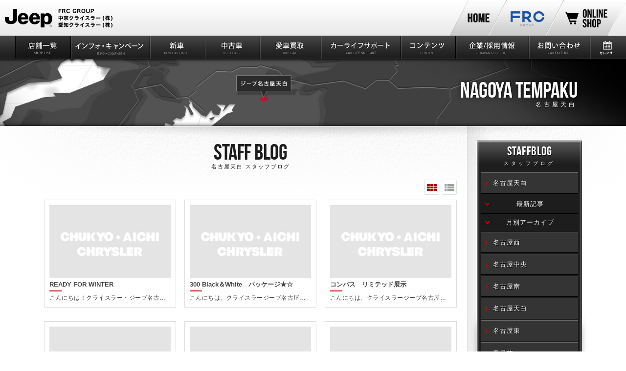

--- FILE ---
content_type: text/html
request_url: http://www.chukyo-chrysler.co.jp/shop/nagoyahigashi/blog/2013/10/
body_size: 10168
content:
<!DOCTYPE HTML>
<html lang="ja">
<head>
<meta charset="utf-8">
<title>2013年10月アーカイブ | 名古屋天白スタッフブログ | クライスラー・ジープ・ダッジ正規販売店 中京・愛知クライスラー</title>
<meta name="keywords" content="クライスラー,ジープ,ダッジ,中京,愛知,名古屋,春日井,岐阜,岡崎,豊橋,浜松,三重,中古車,輸入車,正規ディーラー" />
<meta name="description" content="クライスラー、ジープの正規ディーラー中京・愛知クライスラー。愛知、岐阜、静岡県、三重県下11店舗のネットワークでお客様のカーライフをサポートしてまいります。" />


<!--[if lte IE 9]>
<script src="/js/html5.js"></script>
<![endif]-->
<link rel="stylesheet" href="/css/shop-blog.css">
<link rel="stylesheet" href="/css/base1.css">
<script src="/js/jquery.js"></script>
<script src="/js/jquery.cookie.js"></script>
<script src="/js/vp.js"></script>
<script src="/js/jquery.easing.1.3.js"></script>
<script src="/js/flipsnap.min.js"></script>
<script src="/js/cmn.js"></script>
<script src="/js/shop.js"></script>
<link rel="shortcut icon" href="/favicon.ico" />
<meta http-equiv="pragma" content="non-cache">
<meta http-equiv="cache-control" content="non-cache">
<meta http-equiv="expires" content="0">
<script>
$(function(){
    var default_view = 'grid'; // choose the view to show by default (grid/list)
    
    // check the presence of the cookie, if not create "view" cookie with the default view value
    if($.cookie('view') !== 'undefined'){
        $.cookie('view', default_view, { expires: 7, path: '/' });
    } 
    function get_grid(){
        $('.list').removeClass('list-active');
        $('.grid').addClass('grid-active');
        $('.prod-cnt').animate({opacity:0},function(){
            $('.prod-cnt').removeClass('layout1-list');
            $('.prod-cnt').addClass('layout1-grid');
            $('.prod-cnt').stop().animate({opacity:1});
        });
    } // end "get_grid" function
    function get_list(){
        $('.grid').removeClass('grid-active');
        $('.list').addClass('list-active');
        $('.prod-cnt').animate({opacity:0},function(){
            $('.prod-cnt').removeClass('layout1-grid');
            $('.prod-cnt').addClass('layout1-list');
            $('.prod-cnt').stop().animate({opacity:1});
        });
    } // end "get_list" function

    if($.cookie('view') == 'list'){ 
        // we dont use the "get_list" function here to avoid the animation
        $('.grid').removeClass('grid-active');
        $('.list').addClass('list-active');
        $('.prod-cnt').animate({opacity:0});
        $('.prod-cnt').removeClass('layout1-grid');
        $('.prod-cnt').addClass('layout1-list');
        $('.prod-cnt').stop().animate({opacity:1}); 
    } 

    if($.cookie('view') == 'grid'){ 
        $('.list').removeClass('list-active');
        $('.grid').addClass('grid-active');
        $('.prod-cnt').animate({opacity:0});
            $('.prod-cnt').removeClass('layout1-list');
            $('.prod-cnt').addClass('layout1-grid');
            $('.prod-cnt').stop().animate({opacity:1});
    }

    $('#list').click(function(){   
        $.cookie('view', 'list'); 
        get_list()
    });

    $('#grid').click(function(){ 
        $.cookie('view', 'grid'); 
        get_grid();
    });
});

function ResizeZ(){
	$(".layout1-grid .inner .img").each(function(){
		$(this).css({height: $(this).width() * 0.6});
	});
	var topicsh = 0;
	$(".layout1-grid article").each(function(){
		if($(this).height() > topicsh){
			topicsh = $(this).height();
		}
	});
	$(".layout1-grid article").css({height: topicsh + 8});
}
$(window).resize(function(){
	ResizeZ();
});
$(window).load(function(){
	ResizeZ();
});
</script>
<!-- Google Tag Manager -->
<script>(function(w,d,s,l,i){w[l]=w[l]||[];w[l].push({'gtm.start':
new Date().getTime(),event:'gtm.js'});var f=d.getElementsByTagName(s)[0],
j=d.createElement(s),dl=l!='dataLayer'?'&l='+l:'';j.async=true;j.src=
'https://www.googletagmanager.com/gtm.js?id='+i+dl;f.parentNode.insertBefore(j,f);
})(window,document,'script','dataLayer','GTM-TL45DX8');</script>
<!-- End Google Tag Manager -->
</head>

<body id="top">
<!-- Google Tag Manager (noscript) -->
<noscript><iframe src="https://www.googletagmanager.com/ns.html?id=GTM-TL45DX8"
height="0" width="0" style="display:none;visibility:hidden"></iframe></noscript>
<!-- End Google Tag Manager (noscript) -->
<header>
	<h1><a href="/"><img src="/images/cmn/logo.svg" alt="ジープ正規販売店 中京・愛知クライスラー" /></a></h1>
	<nav>
		<ul id="mnav">
			<li><a href="/shop/"><img src="/images/cmn/mnav13.png" alt="店舗一覧"></a></li>
			<li><a href="/lineup/"><img src="/images/cmn/mnav14.png" alt="ラインナップ"></a></li>
			<li><a href="/calendar/"><img src="/images/cmn/mnav10.png" alt="営業日カレンダー"></a></li>
			<!--<li><a href="http://www.chrysler-jeep-dodge.jp/" target="_blank"><img src="/images/cmn/mnav5.png" alt="オンラインショップ"></a></li>-->
			<li id="menu"><a href="#"><img src="/images/cmn/mnav15.png" alt="メニュー"><img src="/images/cmn/mnav16.png" alt="閉じる"></a></li>
			<!--<li id="menu2"><a href="/"><img src="/images/cmn/mnav11.png" alt="ホーム"></a></li>-->
		</ul>
		<div id="mnav2">
			<div class="inner">
				<ul id="n" class="nvpc">
					<li id="n1" class=""><a href="/shop/">店舗一覧</a></li>
					<li id="n0" class=""><a href="/infocampaign/">インフォ・キャンペーン</a></li>
					<li id="n2" class=""><a href="/lineup/">新車情報</a></li>
					<li id="n3" class=""><a href="/used-car/">中古車情報</a></li>
					<li id="n9"><a href="/purchase/">愛車買取</a></li>
					<li id="n4" class=""><a href="/carlife-support/">カーライフサポート</a></li>
					<li id="n5" class=""><a href="/content/">コンテンツ</a></li>
					<li id="n6" class=""><a href="/company/">企業/採用情報</a></li>
					<li id="n7" class=""><a href="/customercenter/">お問い合わせ</a></li>
					<li id="n8" class=""><a href="/calendar/">カレンダー</a></li>
					<li class="dn"><a href="/calendar/">カレンダー</a></li>
					<li class="dn"><a href="http://www.frcgroup.jp/" target="_blank">FRC GROUP</a></li>
				</ul>
				<ul id="n" class="nvmb">
					<li id="" class=""><a href="/">トップページ</a></li>
					<li id="pullink" class=""><a href="javascript:void(0)" class="anku">店舗一覧</a>
                                    	<ul class="pulnavi" style="display: none;" class="navi-block">
										  <li><a href="/shop/">店舗一覧TOP</a></li>
										  <li><a href="/shop/nagoyanishi/">ジープ名古屋西</a></li>
										  <li><a href="/shop/nagoyachuo/">ジープ名古屋中央</a></li>
										  <li><a href="/shop/nagoyaminami/">ジープ名古屋南</a></li>
										  <li><a href="/shop/nagoyahigashi/">ジープ名古屋天白</a></li>
										  <li><a href="/shop/jeep-autoexpert/">ジープ名古屋東</a></li>
										  <li><a href="/shop/kasugai/">ジープ春日井</a></li>
										  <li><a href="/shop/okazaki/">ジープ岡崎</a></li>
										  <li><a href="/shop/toyohashi/">ジープ豊橋</a></li>
										  <li><a href="/shop/gifu/">ジープ岐阜</a></li>
										  <li><a href="/shop/tajimi/">ジープ多治見</a></li>
										  <li><a href="/shop/mie/">ジープ三重</a></li>
										  <li><a href="/shop/hamamatsuchuo/">ジープ浜松</a></li>
										</ul>
					</li>
					<li id="pullink" class=""><a href="javascript:void(0)" class="anku">インフォ・キャンペーン</a>
                                    	<ul class="pulnavi" style="display: none;" class="navi-block">
										  <li><a href="/infocampaign/">インフォ・キャンペーンTOP</a></li>
										  <li><a href="/newsinfo/">News</a></li>
										  <li><a href="/campaign/">キャンペーン</a></li>
										  <li><a href="/information/">セールスインフォメーション</a></li>
										  <li><a href="/carlife-support/serviceinformation/">サービスインフォメーション</a></li>
										  <li><a href="/buycar/campaign/">愛車買取キャンペーン</a></li>
										</ul>
					</li>
					<li id="pullink" class=""><a href="javascript:void(0)" class="anku">新車情報</a>
                                    	<ul class="pulnavi" style="display: none;" class="navi-block">
										  <li><a href="/lineup/">新車情報TOP</a></li>
										  <li><a href="/lineup/jeep/renegade/">レネゲード</a></li>
										  <li><a href="/lineup/jeep/compass/">コンパス</a></li>
										  <li><a href="/lineup/jeep/commander/">コマンダー</a></li>
										  <li><a href="/lineup/jeep/wrangler/">ラングラー</a></li>
										  <li><a href="/lineup/jeep/grand-cherokee/">グランドチェロキー</a></li>
										  <li><a href="/lineup/jeep/gladiator/">グラディエーター</a></li>
										  <li><a href="/lineup/ex/">発売モデル一覧</a></li>
										  <li><a href="/lineup/specialedition/">特別仕様車一覧</a></li>
										</ul>
					</li>
					<li id="pullink" class=""><a href="javascript:void(0)" class="anku">中古車情報</a>
                                    	<ul class="pulnavi" style="display: none;" class="navi-block">
										  <li><a href="/used-car/">中古車情報TOP</a></li>
										  <li><a href="https://www.goo-net.com/php/search/summary.php?baitai=9210084&client_id=9200178,9200180,9200181,9200182,9210084,9200249,9200401,9200439,9200553,9200613&area_id=15&ef_flag=1" target="_blank">全店中古車一覧</a></li>
										  <li><a href="https://www.goo-net.com/php/shop/stock.php?baitai=9210084&client_id=9200401&area_id=15" target="_blank">名古屋西 中古車情報</a></li>
										  <li><a href="https://www.goo-net.com/php/shop/stock.php?baitai=9210084&client_id=9200658&area_id=15" target="_blank"><b>名古屋中央 中古車情報</b></a></li>
										  <li><a href="https://www.goo-net.com/php/shop/stock.php?baitai=9210084&client_id=9200181&area_id=15" target="_blank">名古屋南 中古車情報</a></li>
										  <li><a href="https://www.goo-net.com/php/shop/stock.php?baitai=9210084&client_id=9200178&area_id=15" target="_blank">名古屋天白 中古車情報</a></li>
										  <li><a href="https://www.goo-net.com/php/shop/stock.php?baitai=9210084&client_id=9200553&area_id=15" target="_blank">名古屋東 中古車情報</a></li>
										  <li><a href="https://www.goo-net.com/php/shop/stock.php?baitai=9210084&client_id=9200180&area_id=15" target="_blank">春日井 中古車情報</a></li>
										  <li><a href="https://www.goo-net.com/php/shop/stock.php?baitai=9210084&client_id=9210084&area_id=15" target="_blank">岡崎 中古車情報</a></li>
										  <li><a href="https://www.goo-net.com/php/shop/stock.php?baitai=9210084&client_id=9200182&area_id=15" target="_blank">岐阜 中古車情報</a></li>
										  <li><a href="https://www.goo-net.com/php/shop/stock.php?baitai=9210084&client_id=9200613&area_id=15" target="_blank">多治見 中古車情報</a></li>
										  <li><a href="https://www.goo-net.com/php/shop/stock.php?baitai=9210084&client_id=9200439&area_id=15" target="_blank">三重 中古車情報</a></li>
										  <li><a href="https://www.goo-net.com/php/shop/stock.php?baitai=9210084&client_id=9200249&area_id=15" target="_blank">浜松 中古車情報</a></li>
										</ul>
					</li>
					<li id="pullink" class=""><a href="javascript:void(0)" class="anku">愛車買取</a>
                                    	<ul class="pulnavi" style="display: none;" class="navi-block">
										  <li><a href="/purchase/">愛車買取TOP</a></li>
										  <li><a href="/buycar/campaign/">愛車買取キャンペーン</a></li>
										  <li><a href="/buycar/achievement/">Jeep買取実績</a></li>
										</ul>
					</li>
					<li id="pullink" class=""><a href="javascript:void(0)" class="anku">カーライフサポート</a>
                                    	<ul class="pulnavi" style="display: none;" class="navi-block">
										  <li><a href="/carlife-support/">カーライフサポートTOP</a></li>
										  <li><a href="/carlife-support/care/">ワランティフォーユー</a></li>
										  <li><a href="/carlife-support/maintenance/">メンテナンスケア</a></li>
										  <li><a href="/carlife-support/24h/">24hフォーユー</a></li>
										  <li><a href="/carlife-support/maintenance/index.html?id=c5">トータルメンテナンスパック</a></li>
										  <li><a href="/carlife-support/care/index.html?id=c3">認定中古車保証</a></li>
										  <li><a href="/carlife-support/tire/">安心タイヤ保証サービス</a></li>
										  <li><a href="/carlife-support/tire/index.html?id=c8">安心ガラス保証サービス</a></li>
										  <li><a href="/carlife-support/insurance/">自動車保険・各種保険</a></li>
										  <li><a href="/carlife-support/12inspection/">法定点検</a></li>
										  <li><a href="/carlife-support/inspection/">車検</a></li>
										  <li><a href="http://fcagrouprecallinfo.kir.jp/Rinfo/top/choice.html" target="_blank">リコール情報</a></li>
										  <li><a href="/customercenter/inquiry/?mainte">メンテナンスオーダー</a></li>
										</ul>
					</li>
					<li id="pullink" class=""><a href="javascript:void(0)" class="anku">コンテンツ</a>
                                    	<ul class="pulnavi" style="display: none;" class="navi-block">
										  <li><a href="/content/">コンテンツTOP</a></li>
										  <li><a href="https://www.facebook.com/cyukyo.aichi.chrysler/" target="_blank">FACE BOOK</a></li>
										  <li><a href="/shop/certificate/" target="_blank">資格保有者一覧</a></li>
										  <li><a href="https://www.youtube.com/user/jeepvids" target="_blank">ムービー一覧</a></li>
										  <li><a href="/buycar/" target="_blank">愛車買取</a></li>
										  <li><a href="/lineup/makera/" target="_blank">メーカーサイト一覧</a></li>
										  <li><a href="/documents/">書類ダウンロード</a></li>
										</ul>
					</li>
					<li id="pullink" class=""><a href="javascript:void(0)" class="anku">企業/採用情報</a>
                                    	<ul class="pulnavi" style="display: none;" class="navi-block">
										  <li><a href="/company/">企業/採用情報TOP</a></li>
										  <li><a href="/company/outline/">会社概要</a></li>
										  <li><a href="/company/history/">沿革</a></li>
										  <li><a href="https://recruit.frcgroup.jp/" target="_blank">採用情報</a></li>
										  <li><a href="/company/relation/">関連企業</a></li>
										</ul>
                    </li>
					<li id="n7" class=""><a href="/customercenter/">お問い合わせ</a></li>
					<li id="n8" class=""><a href="/calendar/">カレンダー</a></li>
					<li class="dn"><a href="/calendar/">カレンダー</a></li>
					<li class="dn"><a href="http://www.frcgroup.jp/" target="_blank">FRC GROUP</a></li>
					<li class="dn"><a href="https://frcgroup.stores.jp/" target="_blank">オンラインショップ</a></li>
				</ul>
				<ul id="hn">
					<li id="hn1" class="dnm"><a href="/">中京・愛知クライスラー</a></li>
					<li id="hn8"><a href="http://www.frcgroup.jp/" target="_blank">FRC GROUP<img src="/images/cmn/blank.png" class="blank"></a></li>
					<li id="hn5"><a href="https://frcgroup.stores.jp/" target="_blank">オンラインショップ<img src="/images/cmn/blank.png" class="blank"></a></li>
				</ul>
			</div>
		</div>
	</nav>
</header>

<div id="cmv">


	<div id="cmvinner"><img src="/images/shop/nagoyahigashi/cmv.jpg" alt="名古屋天白"></div>
	<div id="ptitle"><div>Nagoya Tempaku<span class="jp">名古屋天白</span></div></div>

	<div id="cmva"></div>
</div>

<div id="content">
	<div class="w">
		<div id="coL">
			<section id="c1" class="prod-cnt">


				<h2>Staff Blog<span class="jp">名古屋天白 スタッフブログ</span></h2>


<div class="view-cnt">
            <div id="list" class="list "><a href="javascript:location.reload()"><img src="/images/cmn/blank5.png"/></a></div>
            <div id="grid" class="grid"><a href="javascript:location.reload()"><img src="/images/cmn/blank5.png"/></a></div>
</div>
            
            	
				
	
				<article id="entry-1678" itemscope itemType="http://schema.org/BlogPosting">
					<div class="inner">
         
                        <a href="http://www.chukyo-chrysler.co.jp/shop/nagoyahigashi/blog/2013/10/ready-for-winter.html">
                        <div class="img"><span><img src="/images/cmn/blank4.gif"/></span></div>
                        
							<div class="entry">
								<p class="title">READY FOR WINTER</p>
								<div class="content">こんにちは！クライスラー・ジープ名古屋東でございます。 本日は11月1日よりスタートするウィンターキャンペーンのご案内です☆ 実施内容 ①無料セーフティチェック バッテリー、エンジンオイル量や汚れ、ブレーキの調子、ワイパーブレードの状態、ランプ類の作動状態などなど お車の状態を確認・点検致します。 ...</div>
							</div>
						</a>
					</div>
				</article>
			

	
				<article id="entry-1677" itemscope itemType="http://schema.org/BlogPosting">
					<div class="inner">
         
                        <a href="http://www.chukyo-chrysler.co.jp/shop/nagoyahigashi/blog/2013/10/300-blackwhite.html">
                        <div class="img"><span><img src="/images/cmn/blank4.gif"/></span></div>
                        
							<div class="entry">
								<p class="title">300 Black＆White　パッケージ★☆</p>
								<div class="content">こんにちは、クライスラージープ名古屋東店でございます。 本日はこの度発表となりました300の限定パッケージモデルの ご紹介です。 その名も「Black＆Whiteパッケージ」 ブラック、ホワイトともに限定50台となっております。 ベースの300リミテッドに純正オプションであるブラックのグリル、ホイー...</div>
							</div>
						</a>
					</div>
				</article>
			

	
				<article id="entry-1676" itemscope itemType="http://schema.org/BlogPosting">
					<div class="inner">
         
                        <a href="http://www.chukyo-chrysler.co.jp/shop/nagoyahigashi/blog/2013/10/post-897.html">
                        <div class="img"><span><img src="/images/cmn/blank4.gif"/></span></div>
                        
							<div class="entry">
								<p class="title">コンパス　リミテッド展示</p>
								<div class="content">こんにちは、クライスラージープ名古屋東店、酒井です。 この度待望のコンパスリミテッドの展示がここ、名古屋東店でも始まりました！ 7月の発売以来スポーツの展示は常にしていましたがリミテッドは初となります。 スポーツにはないシルバーメッシュグリル＆クロームベゼルフォグランプです。 ホイールも17から18...</div>
							</div>
						</a>
					</div>
				</article>
			

	
				<article id="entry-1675" itemscope itemType="http://schema.org/BlogPosting">
					<div class="inner">
         
                        <a href="http://www.chukyo-chrysler.co.jp/shop/nagoyahigashi/blog/2013/10/post-886.html">
                        <div class="img"><span><img src="/images/cmn/blank4.gif"/></span></div>
                        
							<div class="entry">
								<p class="title">コーティングやってます！！</p>
								<div class="content">こんにちは！クライスラー・ジープ名古屋東でございます。 本日は、中京・愛知クライスラーにて施工しているボディコーティングのご案内です♪ 【コーティング一覧】 ○ベーシック：EXコーティング（持続性3カ月） ・シリコン樹脂を主成分とした簡易ボディコート ・最長約3カ月超撥水 ・退化光沢回復性の向上＆ツ...</div>
							</div>
						</a>
					</div>
				</article>
			

	
				<article id="entry-1674" itemscope itemType="http://schema.org/BlogPosting">
					<div class="inner">
         
                        <a href="http://www.chukyo-chrysler.co.jp/shop/nagoyahigashi/blog/2013/10/300c-6.html">
                        <div class="img"><span><img src="/images/cmn/blank4.gif"/></span></div>
                        
							<div class="entry">
								<p class="title">300C　中古車入荷！</p>
								<div class="content">こんにちは、クライスラージープ名古屋東店の酒井です。 本日は名古屋東店に新たにやってきた中古車のご紹介です。 クライスラー300C　3.5　ブラック 初年度登録：H 19年02月走行距離：73,810㎞車検：H 26年02月07日 本体価格：195万円 まだまだ乗って頂ける走行距離です！ 是非店頭に...</div>
							</div>
						</a>
					</div>
				</article>
			

	
				<article id="entry-1673" itemscope itemType="http://schema.org/BlogPosting">
					<div class="inner">
         
                        <a href="http://www.chukyo-chrysler.co.jp/shop/nagoyahigashi/blog/2013/10/post-881.html">
                        <div class="img"><span><img src="/images/cmn/blank4.gif"/></span></div>
                        
							<div class="entry">
								<p class="title">クライスラー「イプシロン」特別キャンペーン</p>
								<div class="content">こんにちは！クライスラー・ジープ名古屋東でございます。 本日は新車「クライスラー・イプシロン」にお値打ちにお乗り頂ける 新車ご購入サポートキャンペーンのご案内です。             【１st Year Celebration Model】 「クライスラー・イプシロン」の発売を記念に純正ポータ...</div>
							</div>
						</a>
					</div>
				</article>
			

	
				<article id="entry-1672" itemscope itemType="http://schema.org/BlogPosting">
					<div class="inner">
         
                        <a href="http://www.chukyo-chrysler.co.jp/shop/nagoyahigashi/blog/2013/10/post-880.html">
                        <div class="img"><span><img src="/images/cmn/blank4.gif"/></span></div>
                        
							<div class="entry">
								<p class="title">ラングラー　アンリミテッド　サハラ　入庫予定</p>
								<div class="content">こんにちは!!クライスラー・ジープ名古屋東でございます☆ 今回は、弊社ユーザー様から買取をさせて頂きましたラングラー　アンリミテッド　サハラ の情報をどこよりも早く皆様にお伝え致します☆   ☆ラングラー　アンリミテッド　サハラ　（ナチュラルグリーン）☆                       ...</div>
							</div>
						</a>
					</div>
				</article>
			

	
				<article id="entry-1671" itemscope itemType="http://schema.org/BlogPosting">
					<div class="inner">
         
                        <a href="http://www.chukyo-chrysler.co.jp/shop/nagoyahigashi/blog/2013/10/post-877.html">
                        <div class="img"><span><img src="/images/cmn/blank4.gif"/></span></div>
                        
							<div class="entry">
								<p class="title">ラングラー高速試乗会のご案内</p>
								<div class="content">こんにちは、クライスラージープ名古屋東店の酒井です。 本日は今週末3連休で開催しますラングラー高速試乗会を ご紹介いたします。                 通常コースにご試乗されたお客様からの「高速ではどうなの？」という ご要望を叶える高速試乗会です。 買ってみてからでないと分からないような疑問...</div>
							</div>
						</a>
					</div>
				</article>
			

	
				<article id="entry-1670" itemscope itemType="http://schema.org/BlogPosting">
					<div class="inner">
         
                        <a href="http://www.chukyo-chrysler.co.jp/shop/nagoyahigashi/blog/2013/10/post-870.html">
                        <div class="img"><span><img src="/images/cmn/blank4.gif"/></span></div>
                        
							<div class="entry">
								<p class="title">☆ハロウィンフェア開催☆</p>
								<div class="content">こんにちは！クライスラー・ジープ名古屋東でございます。 本日は明日10月5日から開催の「ハロウィンフェア」のご案内です♪   期間：10月5日～31日まで         ご来場プレゼント⇓⇓   フェア期間中は、ご来場頂いたお客様全員に 「ハロウィンキャンディ」プレゼント！！ ※数に限りがございま...</div>
							</div>
						</a>
					</div>
				</article>
			

	
				<article id="entry-1669" itemscope itemType="http://schema.org/BlogPosting">
					<div class="inner">
         
                        <a href="http://www.chukyo-chrysler.co.jp/shop/nagoyahigashi/blog/2013/10/10-1.html">
                        <div class="img"><span><img src="/images/cmn/blank4.gif"/></span></div>
                        
							<div class="entry">
								<p class="title">★10月キャンペーン★</p>
								<div class="content">こんにちは、クライスラージープ名古屋東店、酒井です。 10月が始まり新たなご成約キャンペーンが始まりましたので 早速紹介したいと思います。  JEEP現行車種共通 ・特別低金利1.98％残価設定メリットプラン   グランドチェロキー　ラレード ・純正メモリーナビ　+　ETCプレゼント   CHRYS...</div>
							</div>
						</a>
					</div>
				</article>
				       
			</section>	
            

    
			<div id="pagenav"><ul>
        
        
    
    
        
        <li><a href="javascript:void(0)" class="selected">1</a></li>
    
    
        
        
        </ul></div>
    

		</div>		
		
		
		<div id="coR">
			<div class="shdw" id="anchor1">
				<div class="inner">

					<h4><a href="/shop/staffblog/">STAFFBLOG<span class="jp">スタッフブログ</span></a></h4>
					<div class="rnav5">
						<ul>
							<li><a href="/shop/nagoyahigashi/blog/"><span class="jp">名古屋天白</span></a></li>
							<li>
								<div id="rnav_s">
									<div id="newentry-list">
                                    <h5 class=""><span>最新記事</span></h5>
                                    <div style="display: none;" class="newentry-block">
                                    	<ul class="rnav_s1">
											
											<li><a href="http://www.chukyo-chrysler.co.jp/shop/nagoyahigashi/blog/2013/10/ready-for-winter.html">READY FOR WINTER</a></li>
											
											<li><a href="http://www.chukyo-chrysler.co.jp/shop/nagoyahigashi/blog/2013/10/300-blackwhite.html">300 Black＆White　パッケージ★☆</a></li>
											
											<li><a href="http://www.chukyo-chrysler.co.jp/shop/nagoyahigashi/blog/2013/10/post-897.html">コンパス　リミテッド展示</a></li>
											
											<li><a href="http://www.chukyo-chrysler.co.jp/shop/nagoyahigashi/blog/2013/10/post-886.html">コーティングやってます！！</a></li>
											
											<li><a href="http://www.chukyo-chrysler.co.jp/shop/nagoyahigashi/blog/2013/10/300c-6.html">300C　中古車入荷！</a></li>
											
										</ul>
                                    </div>
                                    <h5 class=""><span>月別アーカイブ</span></h5>
                                    <div style="display: none;" class="newentry-block">
										<ul class="rnav_s2">
									
										
											<li><a href="http://www.chukyo-chrysler.co.jp/shop/nagoyahigashi/blog/2024/01/">2024年01月 (1)</a></li> 
										
											<li><a href="http://www.chukyo-chrysler.co.jp/shop/nagoyahigashi/blog/2023/12/">2023年12月 (5)</a></li> 
										
											<li><a href="http://www.chukyo-chrysler.co.jp/shop/nagoyahigashi/blog/2023/11/">2023年11月 (5)</a></li> 
										
											<li><a href="http://www.chukyo-chrysler.co.jp/shop/nagoyahigashi/blog/2023/10/">2023年10月 (5)</a></li> 
										
											<li><a href="http://www.chukyo-chrysler.co.jp/shop/nagoyahigashi/blog/2023/09/">2023年09月 (4)</a></li> 
										
											<li><a href="http://www.chukyo-chrysler.co.jp/shop/nagoyahigashi/blog/2023/08/">2023年08月 (3)</a></li> 
										
											<li><a href="http://www.chukyo-chrysler.co.jp/shop/nagoyahigashi/blog/2023/07/">2023年07月 (5)</a></li> 
										
											<li><a href="http://www.chukyo-chrysler.co.jp/shop/nagoyahigashi/blog/2023/06/">2023年06月 (3)</a></li> 
										
											<li><a href="http://www.chukyo-chrysler.co.jp/shop/nagoyahigashi/blog/2023/05/">2023年05月 (3)</a></li> 
										
											<li><a href="http://www.chukyo-chrysler.co.jp/shop/nagoyahigashi/blog/2023/04/">2023年04月 (4)</a></li> 
										
											<li><a href="http://www.chukyo-chrysler.co.jp/shop/nagoyahigashi/blog/2023/03/">2023年03月 (4)</a></li> 
										
											<li><a href="http://www.chukyo-chrysler.co.jp/shop/nagoyahigashi/blog/2023/02/">2023年02月 (5)</a></li> 
										
											<li><a href="http://www.chukyo-chrysler.co.jp/shop/nagoyahigashi/blog/2023/01/">2023年01月 (3)</a></li> 
										
											<li><a href="http://www.chukyo-chrysler.co.jp/shop/nagoyahigashi/blog/2022/12/">2022年12月 (5)</a></li> 
										
											<li><a href="http://www.chukyo-chrysler.co.jp/shop/nagoyahigashi/blog/2022/11/">2022年11月 (4)</a></li> 
										
											<li><a href="http://www.chukyo-chrysler.co.jp/shop/nagoyahigashi/blog/2022/10/">2022年10月 (4)</a></li> 
										
											<li><a href="http://www.chukyo-chrysler.co.jp/shop/nagoyahigashi/blog/2022/09/">2022年09月 (5)</a></li> 
										
											<li><a href="http://www.chukyo-chrysler.co.jp/shop/nagoyahigashi/blog/2022/08/">2022年08月 (3)</a></li> 
										
											<li><a href="http://www.chukyo-chrysler.co.jp/shop/nagoyahigashi/blog/2022/07/">2022年07月 (5)</a></li> 
										
											<li><a href="http://www.chukyo-chrysler.co.jp/shop/nagoyahigashi/blog/2022/06/">2022年06月 (8)</a></li> 
										
											<li><a href="http://www.chukyo-chrysler.co.jp/shop/nagoyahigashi/blog/2022/05/">2022年05月 (8)</a></li> 
										
											<li><a href="http://www.chukyo-chrysler.co.jp/shop/nagoyahigashi/blog/2022/04/">2022年04月 (7)</a></li> 
										
											<li><a href="http://www.chukyo-chrysler.co.jp/shop/nagoyahigashi/blog/2022/03/">2022年03月 (10)</a></li> 
										
											<li><a href="http://www.chukyo-chrysler.co.jp/shop/nagoyahigashi/blog/2022/02/">2022年02月 (7)</a></li> 
										
											<li><a href="http://www.chukyo-chrysler.co.jp/shop/nagoyahigashi/blog/2022/01/">2022年01月 (9)</a></li> 
										
											<li><a href="http://www.chukyo-chrysler.co.jp/shop/nagoyahigashi/blog/2021/12/">2021年12月 (8)</a></li> 
										
											<li><a href="http://www.chukyo-chrysler.co.jp/shop/nagoyahigashi/blog/2021/11/">2021年11月 (8)</a></li> 
										
											<li><a href="http://www.chukyo-chrysler.co.jp/shop/nagoyahigashi/blog/2021/10/">2021年10月 (9)</a></li> 
										
											<li><a href="http://www.chukyo-chrysler.co.jp/shop/nagoyahigashi/blog/2021/09/">2021年09月 (10)</a></li> 
										
											<li><a href="http://www.chukyo-chrysler.co.jp/shop/nagoyahigashi/blog/2021/08/">2021年08月 (6)</a></li> 
										
											<li><a href="http://www.chukyo-chrysler.co.jp/shop/nagoyahigashi/blog/2021/07/">2021年07月 (9)</a></li> 
										
											<li><a href="http://www.chukyo-chrysler.co.jp/shop/nagoyahigashi/blog/2021/06/">2021年06月 (6)</a></li> 
										
											<li><a href="http://www.chukyo-chrysler.co.jp/shop/nagoyahigashi/blog/2021/05/">2021年05月 (4)</a></li> 
										
											<li><a href="http://www.chukyo-chrysler.co.jp/shop/nagoyahigashi/blog/2021/04/">2021年04月 (6)</a></li> 
										
											<li><a href="http://www.chukyo-chrysler.co.jp/shop/nagoyahigashi/blog/2021/03/">2021年03月 (6)</a></li> 
										
											<li><a href="http://www.chukyo-chrysler.co.jp/shop/nagoyahigashi/blog/2021/02/">2021年02月 (9)</a></li> 
										
											<li><a href="http://www.chukyo-chrysler.co.jp/shop/nagoyahigashi/blog/2021/01/">2021年01月 (8)</a></li> 
										
											<li><a href="http://www.chukyo-chrysler.co.jp/shop/nagoyahigashi/blog/2020/12/">2020年12月 (8)</a></li> 
										
											<li><a href="http://www.chukyo-chrysler.co.jp/shop/nagoyahigashi/blog/2020/11/">2020年11月 (10)</a></li> 
										
											<li><a href="http://www.chukyo-chrysler.co.jp/shop/nagoyahigashi/blog/2020/10/">2020年10月 (9)</a></li> 
										
											<li><a href="http://www.chukyo-chrysler.co.jp/shop/nagoyahigashi/blog/2020/09/">2020年09月 (8)</a></li> 
										
											<li><a href="http://www.chukyo-chrysler.co.jp/shop/nagoyahigashi/blog/2020/08/">2020年08月 (7)</a></li> 
										
											<li><a href="http://www.chukyo-chrysler.co.jp/shop/nagoyahigashi/blog/2020/07/">2020年07月 (12)</a></li> 
										
											<li><a href="http://www.chukyo-chrysler.co.jp/shop/nagoyahigashi/blog/2020/06/">2020年06月 (8)</a></li> 
										
											<li><a href="http://www.chukyo-chrysler.co.jp/shop/nagoyahigashi/blog/2020/05/">2020年05月 (12)</a></li> 
										
											<li><a href="http://www.chukyo-chrysler.co.jp/shop/nagoyahigashi/blog/2020/04/">2020年04月 (10)</a></li> 
										
											<li><a href="http://www.chukyo-chrysler.co.jp/shop/nagoyahigashi/blog/2020/03/">2020年03月 (12)</a></li> 
										
											<li><a href="http://www.chukyo-chrysler.co.jp/shop/nagoyahigashi/blog/2020/02/">2020年02月 (11)</a></li> 
										
											<li><a href="http://www.chukyo-chrysler.co.jp/shop/nagoyahigashi/blog/2020/01/">2020年01月 (12)</a></li> 
										
											<li><a href="http://www.chukyo-chrysler.co.jp/shop/nagoyahigashi/blog/2019/12/">2019年12月 (11)</a></li> 
										
											<li><a href="http://www.chukyo-chrysler.co.jp/shop/nagoyahigashi/blog/2019/11/">2019年11月 (7)</a></li> 
										
											<li><a href="http://www.chukyo-chrysler.co.jp/shop/nagoyahigashi/blog/2019/10/">2019年10月 (10)</a></li> 
										
											<li><a href="http://www.chukyo-chrysler.co.jp/shop/nagoyahigashi/blog/2019/09/">2019年09月 (13)</a></li> 
										
											<li><a href="http://www.chukyo-chrysler.co.jp/shop/nagoyahigashi/blog/2019/08/">2019年08月 (7)</a></li> 
										
											<li><a href="http://www.chukyo-chrysler.co.jp/shop/nagoyahigashi/blog/2019/07/">2019年07月 (8)</a></li> 
										
											<li><a href="http://www.chukyo-chrysler.co.jp/shop/nagoyahigashi/blog/2019/06/">2019年06月 (6)</a></li> 
										
											<li><a href="http://www.chukyo-chrysler.co.jp/shop/nagoyahigashi/blog/2019/05/">2019年05月 (6)</a></li> 
										
											<li><a href="http://www.chukyo-chrysler.co.jp/shop/nagoyahigashi/blog/2019/04/">2019年04月 (5)</a></li> 
										
											<li><a href="http://www.chukyo-chrysler.co.jp/shop/nagoyahigashi/blog/2019/03/">2019年03月 (8)</a></li> 
										
											<li><a href="http://www.chukyo-chrysler.co.jp/shop/nagoyahigashi/blog/2019/02/">2019年02月 (4)</a></li> 
										
											<li><a href="http://www.chukyo-chrysler.co.jp/shop/nagoyahigashi/blog/2019/01/">2019年01月 (6)</a></li> 
										
											<li><a href="http://www.chukyo-chrysler.co.jp/shop/nagoyahigashi/blog/2018/12/">2018年12月 (10)</a></li> 
										
											<li><a href="http://www.chukyo-chrysler.co.jp/shop/nagoyahigashi/blog/2018/11/">2018年11月 (17)</a></li> 
										
											<li><a href="http://www.chukyo-chrysler.co.jp/shop/nagoyahigashi/blog/2018/10/">2018年10月 (11)</a></li> 
										
											<li><a href="http://www.chukyo-chrysler.co.jp/shop/nagoyahigashi/blog/2018/09/">2018年09月 (17)</a></li> 
										
											<li><a href="http://www.chukyo-chrysler.co.jp/shop/nagoyahigashi/blog/2018/08/">2018年08月 (11)</a></li> 
										
											<li><a href="http://www.chukyo-chrysler.co.jp/shop/nagoyahigashi/blog/2018/07/">2018年07月 (17)</a></li> 
										
											<li><a href="http://www.chukyo-chrysler.co.jp/shop/nagoyahigashi/blog/2018/06/">2018年06月 (23)</a></li> 
										
											<li><a href="http://www.chukyo-chrysler.co.jp/shop/nagoyahigashi/blog/2018/05/">2018年05月 (8)</a></li> 
										
											<li><a href="http://www.chukyo-chrysler.co.jp/shop/nagoyahigashi/blog/2018/04/">2018年04月 (12)</a></li> 
										
											<li><a href="http://www.chukyo-chrysler.co.jp/shop/nagoyahigashi/blog/2018/03/">2018年03月 (10)</a></li> 
										
											<li><a href="http://www.chukyo-chrysler.co.jp/shop/nagoyahigashi/blog/2018/02/">2018年02月 (9)</a></li> 
										
											<li><a href="http://www.chukyo-chrysler.co.jp/shop/nagoyahigashi/blog/2018/01/">2018年01月 (9)</a></li> 
										
											<li><a href="http://www.chukyo-chrysler.co.jp/shop/nagoyahigashi/blog/2017/12/">2017年12月 (10)</a></li> 
										
											<li><a href="http://www.chukyo-chrysler.co.jp/shop/nagoyahigashi/blog/2017/11/">2017年11月 (12)</a></li> 
										
											<li><a href="http://www.chukyo-chrysler.co.jp/shop/nagoyahigashi/blog/2017/10/">2017年10月 (12)</a></li> 
										
											<li><a href="http://www.chukyo-chrysler.co.jp/shop/nagoyahigashi/blog/2017/09/">2017年09月 (14)</a></li> 
										
											<li><a href="http://www.chukyo-chrysler.co.jp/shop/nagoyahigashi/blog/2017/08/">2017年08月 (9)</a></li> 
										
											<li><a href="http://www.chukyo-chrysler.co.jp/shop/nagoyahigashi/blog/2017/07/">2017年07月 (6)</a></li> 
										
											<li><a href="http://www.chukyo-chrysler.co.jp/shop/nagoyahigashi/blog/2017/06/">2017年06月 (4)</a></li> 
										
											<li><a href="http://www.chukyo-chrysler.co.jp/shop/nagoyahigashi/blog/2017/05/">2017年05月 (4)</a></li> 
										
											<li><a href="http://www.chukyo-chrysler.co.jp/shop/nagoyahigashi/blog/2017/04/">2017年04月 (4)</a></li> 
										
											<li><a href="http://www.chukyo-chrysler.co.jp/shop/nagoyahigashi/blog/2017/03/">2017年03月 (4)</a></li> 
										
											<li><a href="http://www.chukyo-chrysler.co.jp/shop/nagoyahigashi/blog/2017/02/">2017年02月 (4)</a></li> 
										
											<li><a href="http://www.chukyo-chrysler.co.jp/shop/nagoyahigashi/blog/2017/01/">2017年01月 (5)</a></li> 
										
											<li><a href="http://www.chukyo-chrysler.co.jp/shop/nagoyahigashi/blog/2016/12/">2016年12月 (4)</a></li> 
										
											<li><a href="http://www.chukyo-chrysler.co.jp/shop/nagoyahigashi/blog/2016/11/">2016年11月 (5)</a></li> 
										
											<li><a href="http://www.chukyo-chrysler.co.jp/shop/nagoyahigashi/blog/2016/10/">2016年10月 (4)</a></li> 
										
											<li><a href="http://www.chukyo-chrysler.co.jp/shop/nagoyahigashi/blog/2016/09/">2016年09月 (4)</a></li> 
										
											<li><a href="http://www.chukyo-chrysler.co.jp/shop/nagoyahigashi/blog/2016/08/">2016年08月 (5)</a></li> 
										
											<li><a href="http://www.chukyo-chrysler.co.jp/shop/nagoyahigashi/blog/2016/07/">2016年07月 (4)</a></li> 
										
											<li><a href="http://www.chukyo-chrysler.co.jp/shop/nagoyahigashi/blog/2016/06/">2016年06月 (6)</a></li> 
										
											<li><a href="http://www.chukyo-chrysler.co.jp/shop/nagoyahigashi/blog/2016/05/">2016年05月 (7)</a></li> 
										
											<li><a href="http://www.chukyo-chrysler.co.jp/shop/nagoyahigashi/blog/2016/04/">2016年04月 (4)</a></li> 
										
											<li><a href="http://www.chukyo-chrysler.co.jp/shop/nagoyahigashi/blog/2016/03/">2016年03月 (3)</a></li> 
										
											<li><a href="http://www.chukyo-chrysler.co.jp/shop/nagoyahigashi/blog/2016/02/">2016年02月 (5)</a></li> 
										
											<li><a href="http://www.chukyo-chrysler.co.jp/shop/nagoyahigashi/blog/2016/01/">2016年01月 (4)</a></li> 
										
											<li><a href="http://www.chukyo-chrysler.co.jp/shop/nagoyahigashi/blog/2015/12/">2015年12月 (7)</a></li> 
										
											<li><a href="http://www.chukyo-chrysler.co.jp/shop/nagoyahigashi/blog/2015/11/">2015年11月 (9)</a></li> 
										
											<li><a href="http://www.chukyo-chrysler.co.jp/shop/nagoyahigashi/blog/2015/10/">2015年10月 (9)</a></li> 
										
											<li><a href="http://www.chukyo-chrysler.co.jp/shop/nagoyahigashi/blog/2015/09/">2015年09月 (9)</a></li> 
										
											<li><a href="http://www.chukyo-chrysler.co.jp/shop/nagoyahigashi/blog/2015/08/">2015年08月 (3)</a></li> 
										
											<li><a href="http://www.chukyo-chrysler.co.jp/shop/nagoyahigashi/blog/2015/07/">2015年07月 (7)</a></li> 
										
											<li><a href="http://www.chukyo-chrysler.co.jp/shop/nagoyahigashi/blog/2015/06/">2015年06月 (11)</a></li> 
										
											<li><a href="http://www.chukyo-chrysler.co.jp/shop/nagoyahigashi/blog/2015/05/">2015年05月 (5)</a></li> 
										
											<li><a href="http://www.chukyo-chrysler.co.jp/shop/nagoyahigashi/blog/2015/04/">2015年04月 (7)</a></li> 
										
											<li><a href="http://www.chukyo-chrysler.co.jp/shop/nagoyahigashi/blog/2015/03/">2015年03月 (7)</a></li> 
										
											<li><a href="http://www.chukyo-chrysler.co.jp/shop/nagoyahigashi/blog/2015/02/">2015年02月 (10)</a></li> 
										
											<li><a href="http://www.chukyo-chrysler.co.jp/shop/nagoyahigashi/blog/2015/01/">2015年01月 (6)</a></li> 
										
											<li><a href="http://www.chukyo-chrysler.co.jp/shop/nagoyahigashi/blog/2014/12/">2014年12月 (8)</a></li> 
										
											<li><a href="http://www.chukyo-chrysler.co.jp/shop/nagoyahigashi/blog/2014/11/">2014年11月 (11)</a></li> 
										
											<li><a href="http://www.chukyo-chrysler.co.jp/shop/nagoyahigashi/blog/2014/10/">2014年10月 (11)</a></li> 
										
											<li><a href="http://www.chukyo-chrysler.co.jp/shop/nagoyahigashi/blog/2014/09/">2014年09月 (12)</a></li> 
										
											<li><a href="http://www.chukyo-chrysler.co.jp/shop/nagoyahigashi/blog/2014/08/">2014年08月 (4)</a></li> 
										
											<li><a href="http://www.chukyo-chrysler.co.jp/shop/nagoyahigashi/blog/2014/07/">2014年07月 (9)</a></li> 
										
											<li><a href="http://www.chukyo-chrysler.co.jp/shop/nagoyahigashi/blog/2014/06/">2014年06月 (7)</a></li> 
										
											<li><a href="http://www.chukyo-chrysler.co.jp/shop/nagoyahigashi/blog/2014/05/">2014年05月 (6)</a></li> 
										
											<li><a href="http://www.chukyo-chrysler.co.jp/shop/nagoyahigashi/blog/2014/04/">2014年04月 (12)</a></li> 
										
											<li><a href="http://www.chukyo-chrysler.co.jp/shop/nagoyahigashi/blog/2014/03/">2014年03月 (10)</a></li> 
										
											<li><a href="http://www.chukyo-chrysler.co.jp/shop/nagoyahigashi/blog/2014/02/">2014年02月 (15)</a></li> 
										
											<li><a href="http://www.chukyo-chrysler.co.jp/shop/nagoyahigashi/blog/2014/01/">2014年01月 (13)</a></li> 
										
											<li><a href="http://www.chukyo-chrysler.co.jp/shop/nagoyahigashi/blog/2013/12/">2013年12月 (16)</a></li> 
										
											<li><a href="http://www.chukyo-chrysler.co.jp/shop/nagoyahigashi/blog/2013/11/">2013年11月 (12)</a></li> 
										
											<li><a href="http://www.chukyo-chrysler.co.jp/shop/nagoyahigashi/blog/2013/10/">2013年10月 (10)</a></li> 
										
											<li><a href="http://www.chukyo-chrysler.co.jp/shop/nagoyahigashi/blog/2013/09/">2013年09月 (10)</a></li> 
										
											<li><a href="http://www.chukyo-chrysler.co.jp/shop/nagoyahigashi/blog/2013/08/">2013年08月 (10)</a></li> 
										
											<li><a href="http://www.chukyo-chrysler.co.jp/shop/nagoyahigashi/blog/2013/07/">2013年07月 (15)</a></li> 
										
											<li><a href="http://www.chukyo-chrysler.co.jp/shop/nagoyahigashi/blog/2013/06/">2013年06月 (16)</a></li> 
										
											<li><a href="http://www.chukyo-chrysler.co.jp/shop/nagoyahigashi/blog/2013/05/">2013年05月 (10)</a></li> 
										
											<li><a href="http://www.chukyo-chrysler.co.jp/shop/nagoyahigashi/blog/2013/04/">2013年04月 (7)</a></li> 
										
											<li><a href="http://www.chukyo-chrysler.co.jp/shop/nagoyahigashi/blog/2013/02/">2013年02月 (1)</a></li> 
										
											<li><a href="http://www.chukyo-chrysler.co.jp/shop/nagoyahigashi/blog/2013/01/">2013年01月 (5)</a></li> 
										
											<li><a href="http://www.chukyo-chrysler.co.jp/shop/nagoyahigashi/blog/2012/06/">2012年06月 (3)</a></li> 
										
											<li><a href="http://www.chukyo-chrysler.co.jp/shop/nagoyahigashi/blog/2012/05/">2012年05月 (1)</a></li> 
										
											<li><a href="http://www.chukyo-chrysler.co.jp/shop/nagoyahigashi/blog/2012/04/">2012年04月 (1)</a></li> 
										
											<li><a href="http://www.chukyo-chrysler.co.jp/shop/nagoyahigashi/blog/2012/03/">2012年03月 (1)</a></li> 
										
											<li><a href="http://www.chukyo-chrysler.co.jp/shop/nagoyahigashi/blog/2012/02/">2012年02月 (1)</a></li> 
										
											<li><a href="http://www.chukyo-chrysler.co.jp/shop/nagoyahigashi/blog/2011/12/">2011年12月 (2)</a></li> 
										
											<li><a href="http://www.chukyo-chrysler.co.jp/shop/nagoyahigashi/blog/2011/11/">2011年11月 (1)</a></li> 
										
											<li><a href="http://www.chukyo-chrysler.co.jp/shop/nagoyahigashi/blog/2011/10/">2011年10月 (1)</a></li> 
										
											<li><a href="http://www.chukyo-chrysler.co.jp/shop/nagoyahigashi/blog/2011/09/">2011年09月 (1)</a></li> 
										
											<li><a href="http://www.chukyo-chrysler.co.jp/shop/nagoyahigashi/blog/2011/07/">2011年07月 (3)</a></li> 
										
											<li><a href="http://www.chukyo-chrysler.co.jp/shop/nagoyahigashi/blog/2011/06/">2011年06月 (3)</a></li> 
										
											<li><a href="http://www.chukyo-chrysler.co.jp/shop/nagoyahigashi/blog/2011/04/">2011年04月 (1)</a></li> 
										
											<li><a href="http://www.chukyo-chrysler.co.jp/shop/nagoyahigashi/blog/2011/02/">2011年02月 (3)</a></li> 
										
											<li><a href="http://www.chukyo-chrysler.co.jp/shop/nagoyahigashi/blog/2010/11/">2010年11月 (2)</a></li> 
										
											<li><a href="http://www.chukyo-chrysler.co.jp/shop/nagoyahigashi/blog/2010/09/">2010年09月 (1)</a></li> 
										
											<li><a href="http://www.chukyo-chrysler.co.jp/shop/nagoyahigashi/blog/2010/08/">2010年08月 (2)</a></li> 
										
											<li><a href="http://www.chukyo-chrysler.co.jp/shop/nagoyahigashi/blog/2010/07/">2010年07月 (2)</a></li> 
										
											<li><a href="http://www.chukyo-chrysler.co.jp/shop/nagoyahigashi/blog/2010/06/">2010年06月 (2)</a></li> 
										
											<li><a href="http://www.chukyo-chrysler.co.jp/shop/nagoyahigashi/blog/2010/05/">2010年05月 (3)</a></li> 
										
											<li><a href="http://www.chukyo-chrysler.co.jp/shop/nagoyahigashi/blog/2010/04/">2010年04月 (3)</a></li> 
										
											<li><a href="http://www.chukyo-chrysler.co.jp/shop/nagoyahigashi/blog/2010/03/">2010年03月 (4)</a></li> 
										
											<li><a href="http://www.chukyo-chrysler.co.jp/shop/nagoyahigashi/blog/2010/02/">2010年02月 (1)</a></li> 
										
											<li><a href="http://www.chukyo-chrysler.co.jp/shop/nagoyahigashi/blog/2009/12/">2009年12月 (3)</a></li> 
										
											<li><a href="http://www.chukyo-chrysler.co.jp/shop/nagoyahigashi/blog/2009/11/">2009年11月 (4)</a></li> 
										
											<li><a href="http://www.chukyo-chrysler.co.jp/shop/nagoyahigashi/blog/2009/10/">2009年10月 (6)</a></li> 
										
											<li><a href="http://www.chukyo-chrysler.co.jp/shop/nagoyahigashi/blog/2009/09/">2009年09月 (4)</a></li> 
										
											<li><a href="http://www.chukyo-chrysler.co.jp/shop/nagoyahigashi/blog/2009/08/">2009年08月 (6)</a></li> 
										
											<li><a href="http://www.chukyo-chrysler.co.jp/shop/nagoyahigashi/blog/2009/07/">2009年07月 (5)</a></li> 
										
											<li><a href="http://www.chukyo-chrysler.co.jp/shop/nagoyahigashi/blog/2009/06/">2009年06月 (11)</a></li> 
										
											<li><a href="http://www.chukyo-chrysler.co.jp/shop/nagoyahigashi/blog/2009/05/">2009年05月 (8)</a></li> 
										
											<li><a href="http://www.chukyo-chrysler.co.jp/shop/nagoyahigashi/blog/2009/04/">2009年04月 (5)</a></li> 
										
											<li><a href="http://www.chukyo-chrysler.co.jp/shop/nagoyahigashi/blog/2009/03/">2009年03月 (4)</a></li> 
										
											<li><a href="http://www.chukyo-chrysler.co.jp/shop/nagoyahigashi/blog/2009/02/">2009年02月 (5)</a></li> 
										
											<li><a href="http://www.chukyo-chrysler.co.jp/shop/nagoyahigashi/blog/2009/01/">2009年01月 (6)</a></li> 
										
											<li><a href="http://www.chukyo-chrysler.co.jp/shop/nagoyahigashi/blog/2008/12/">2008年12月 (7)</a></li> 
										 
									
						              </ul>
                                    </div>
                                    </div><!--newentry-list-->
								</div><!--rnav_s-->
							</li>
                           <li><a href="/shop/nagoyanishi/blog/"><span class="jp">名古屋西</span></a></li>
							<li><a href="/shop/nagoyachuo/blog/"><span class="jp">名古屋中央</span></a></li>
							<li><a href="/shop/nagoyaminami/blog/"><span class="jp">名古屋南</span></a></li>
							<li><a href="/shop/nagoyahigashi/blog/"><span class="jp">名古屋天白</span></a></li>
							<li><a href="/shop/jeep-autoexpert/blog/"><span class="jp">名古屋東</span></a></li>
							<li><a href="/shop/kasugai/blog/"><span class="jp">春日井</span></a></li>
							<li><a href="/shop/okazaki/blog/"><span class="jp">岡崎</span></a></li>
							<li><a href="/shop/toyohashi/blog/"><span class="jp">豊橋</span></a></li>
							<li><a href="/shop/gifu/blog/"><span class="jp">岐阜</span></a></li>
							<li><a href="/shop/tajimi/blog/"><span class="jp">多治見</span></a></li>
							<li><a href="/shop/mie/blog/"><span class="jp">三重</span></a></li>
							<li><a href="/shop/hamamatsuchuo/blog/"><span class="jp">浜松</span></a></li>
						</ul>
					</div>
					

				</div>
			</div>
		</div>
	</div>
</div>

<footer>
<div id="fbn2">
		<div class="w">
			<div class="inner">
				<ul>
						<li><a href="/buycar/"><img src="/images/cmn/cmnbn1.jpg" alt="愛車買取・無料査定実施中!"></a></li>
						<li><a href="https://ev.gogo.gs/map/" target="_blank"><img src="/images/cmn/cmnbn31_v2.jpg" alt="EV充電マップ"></a></li>
						<li><a href="/carlife-support/insurance/index.html#c7"><img src="/images/cmn/cmnbn22_v2.jpg" alt="各種保険案内"></a></li>
						<li><a href="http://www.frcgroup.jp/" Target="_blank" onclick="ga('send','event','top-under-banner','click','frcgroup', 1);"><img src="/images/cmn/cmnbn17.jpg" alt="FRC GROUP"></a></li>
						<li><a href="https://recruit.frcgroup.jp/" target="_blank"><img src="/images/cmn/cmnbn14_2.jpg" alt="スタッフ募集中"></a></li>
						<li><a href="http://www.frcgroup.jp/company/kenkousengen/" target="_blank"><img src="/images/cmn/cmnbn30_v8.jpg" alt="「健康経営優良法人2025」に認定されました"></a></li>
				</ul>
			</div>
		</div>
	</div>
    <div id="fbn">
		<div class="w">
			<div class="inner">
				<ul>
						<li><a href="/buycar/"><img src="/images/cmn/cmnbn1.jpg" alt="愛車買取・無料査定実施中!"></a></li>
						<li><a href="https://ev.gogo.gs/map/" target="_blank"><img src="/images/cmn/cmnbn31_v2.jpg" alt="EV充電マップ"></a></li>
						<li><a href="/carlife-support/insurance/index.html#c7"><img src="/images/cmn/cmnbn22_v2.jpg" alt="各種保険案内"></a></li>
						<li><a href="http://www.frcgroup.jp/" Target="_blank" onclick="ga('send','event','top-under-banner','click','frcgroup', 1);"><img src="/images/cmn/cmnbn17.jpg" alt="FRC GROUP"></a></li>
						<li><a href="https://recruit.frcgroup.jp/" target="_blank"><img src="/images/cmn/cmnbn14_2.jpg" alt="スタッフ募集中"></a></li>
						<li><a href="http://www.frcgroup.jp/company/kenkousengen/" target="_blank"><img src="/images/cmn/cmnbn30_v8.jpg" alt="「健康経営優良法人2025」に認定されました"></a></li>
				</ul>
				<a href="#" class="ya prev">前へ</a>
				<a href="#" class="ya next">次へ</a>
			</div>
		</div>
	</div>
	
	<div id="pan">
		<ul>
			<li><a href="/">トップページ</a></li>
			<li><a href="http://www.chukyo-chrysler.co.jp/shop/">店舗一覧</a></li>
			<li><a href="">名古屋天白スタッフブログ</a></li>
			
			<li>2013年10月アーカイブ</li>
			<li id="sc"><a href="#">ページの先頭へ</a></li>
		</ul>
	</div>
	
<div id="fn2">
		<div class="w">
			<ul id="fn2_1">
				<li><a href="/"><img src="/images/cmn/flogo2.png" class="fn2i"></a></li>
			</ul>
			<ul id="fn2_2">
				<li><a href="/company/">企業/採用情報</a></li>
				<li><a href="/customercenter/">お問い合わせ</a></li>
        <li><a href="/documents/">書類ダウンロード</a></li>
				<li><a href="/sitemap/">サイトマップ</a></li>
				<li class="splong"><a href="/privacypolicy/">プライバシーポリシー・情報セキュリティ基本方針・勧誘方針・業務運営方針・女性活躍推進法</a></li>
			</ul>
		</div>
	</div>

	<div id="cp">
		<div class="inner">
			<p>※写真は一部日本仕様とは異なります。</p>
			<p>© 2015 CHUKYO CHRYSLER CO.LTD. &amp; AICHI CHRYSLER CO.LTD. All Rights Reserved.</p>
		</div>
	</div>
	<div id="pc"><a href="#"></a></div>
	
</footer>

<div id="mbsc"><a href="#"></a></div>
<div id="shade"></div>


</body>
</html>

--- FILE ---
content_type: text/css
request_url: http://www.chukyo-chrysler.co.jp/css/cmn.css
body_size: 1392
content:
@charset "utf-8";

/*
HTML 5 Reset Stylesheet v1.6.1
Last Updated: 2010-09-17
Author: Richard Clark - http://richclarkdesign.com
Editor:Ricochets
*/

/*--------------base--------------*/

* {
	margin: 0;
	padding: 0;
	list-style:none;
	outline:0;
	vertical-align: baseline;
	background:transparent;
}
img,
a img {
	border: 0;
	vertical-align: top;
}

article, aside, dialog, figure, footer, header,
hgroup, menu, nav, section {
	display:block;
}

blockquote, q {
	quotes:none;
}

blockquote:before, blockquote:after,
q:before, q:after {
	content:'';
	content:none;
}
audio, canvas, video {
    display: inline-block;
    max-width: 100%;
}
/*--------------user--------------*/

ins {
	background-color:#ff9;
	color:#000;
	text-decoration:none;
}

mark {
	background-color:#ff9;
	color:#000;
	font-style:italic;
	font-weight:bold;
}

del {
	text-decoration: line-through;
}

abbr[title], dfn[title] {
	border-bottom:1px dotted #000;
	cursor:help;
}

table {
	border-collapse:collapse;
	border-spacing:0;
}

hr {
    display:block;
    height:1px;
    border:0;
    border-top:1px solid #cccccc;
    margin:1em 0;
    padding:0;
}

input, select {
	vertical-align:middle;
}
.layout_single .content img{
	max-width: 100%;
	height:auto;
}
/*--------------cmn--------------*/

html, body {
	height: 100%;
}

body {
	font-size: 80%;
	line-height: 160%;
	/*font-family: "メイリオ", "Meiryo", "ＭＳ Ｐゴシック", Osaka, "ヒラギノ角ゴ Pro W3", "Hiragino Kaku Gothic Pro", "MS P Gothic", Verdana,Arial, Helvetica, sans-serif;*/
	font-family: "Verdana","Hiragino Kaku Gothic ProN","Meiryo",sans-serif;
	letter-spacing: 0.5px;
	color: #444;
	-webkit-text-size-adjust: 100%;
}

.L{
	float: left;
}

.R{
	float: right;
}

.clear {
	clear: both;
}

.st{
	font-weight: bold;
}

.mb5{
	margin-bottom: 5px!important;
}

.mb10{
	margin-bottom: 10px!important;
}

.mb15{
	margin-bottom: 15px!important;
}

.mb20{
	margin-bottom: 20px!important;
}

.mb30{
	margin-bottom: 30px!important;
}

.mb40{
	margin-bottom: 40px!important;
}

.mb50{
	margin-bottom: 50px!important;
}

.mb60{
	margin-bottom: 60px!important;
}

.mr10{
	margin-right: 10px!important;
}

.nbg{
	background: none!important;
}

.nm{
	margin: 0!important;
}
.nmt{
	margin-top: 0!important;
}
.nmr{
	margin-right: 0!important;
}
.nmb{
	margin-bottom: 0!important;
}
.nml{
	margin-left: 0!important;
}

.np{
	padding: 0!important;
}
.npt{
	padding-top: 0!important;
}
.npr{
	padding-right: 0!important;
}
.npb{
	padding-bottom: 0!important;
}
.npl{
	padding-left: 0!important;
}

.nb{
	border: none!important;
}
.nbt{
	border-top: none!important;
}
.nbr{
	border-right: none!important;
}
.nbb{
	border-bottom: none!important;
}
.nbl{
	border-left: none!important;
}

.aleft{
	text-align: left!important;
}
.aright{
	text-align: right!important;
}
.acenter{
	text-align: center!important;
}

.rel{
	position: relative;
}

.super{
	vertical-align: super;
	font-size: 80%;
}
.cap{
	font-size: 80%;
	line-height: 150%;
	font-weight: normal;
}

.ls5{
	letter-spacing: 5px;
}
.ls0{
	letter-spacing: 0 !important;
}
.ls-1{
	letter-spacing: -0.5px !important;
}

img.mt-image-left {
    margin: 0 20px 20px 0;
    float: left !important;
}

img.mt-image-right{
    margin: 0 20px 0 20px;
    float: right !important;
}

img.mt-image-center{
    margin: 0 auto 20px;
   text-align:center;
}

img.mt-image-none{
    margin: 0 0 20px 0;
}

.mb img.mt-image-left {
    margin: 0 20px 20px 0;
    float: none !important;
}

.mb img.mt-image-right{
    margin: 0 20px 0 20px;
    float: none !important;
}


--- FILE ---
content_type: text/css
request_url: http://www.chukyo-chrysler.co.jp/css/base.css
body_size: 20996
content:
@charset "UTF-8";
@import url(http://fonts.googleapis.com/css?family=Fjalla+One);
@import url('https://fonts.googleapis.com/css2?family=Roboto:wght@700&display=swap');

/*----------------------------base-----------------------------------*/

@font-face {
    font-family: 'bebas_neueregular';
    src: url('/fonts/BebasNeue-webfont.eot');
    src: url('/fonts/BebasNeue-webfont.eot?#iefix') format('embedded-opentype'),
         url('/fonts/BebasNeue-webfont.woff') format('woff'),
         url('/fonts/BebasNeue-webfont.ttf') format('truetype'),
         url('/fonts/BebasNeue-webfont.svg#bebas_neueregular') format('svg');
    font-weight: normal;
    font-style: normal;
}
  @font-face {
 font-family: 'JapanSans100';
 src: url('/fonts/JapanSans100.eot');
 src: url('/fonts/JapanSans100.eot?#iefix') format('embedded-opentype'),
 url('/fonts/JapanSans100.woff') format('woff'),
 url('/fonts/JapanSans100.ttf') format('truetype');
 font-weight: normal;
 font-style: normal;
 }
body{
	background-repeat: no-repeat;
}

{
	display: block;
	text-indent: -10000px;
	line-height:1px;
	font-size:1px;
}

{
	filter:alpha(opacity=70);
	-moz-opacity: 0.7;
	opacity: 0.7;
}


/*----------------------------header-----------------------------------*/

header{
	width: 100%;
	background: url(../images/cmn/bg.gif) 0 0 repeat-x #000;
	position: absolute;
	top: 0;
	left: 0;
	z-index: 50;
	box-shadow: 0 0 6px rgba(0,0,0,0.8);
  position: fixed;
}
header h1{
	display: block;
	width: 220px;
  height:73px;
	margin-left: 10px;
  -moz-box-sizing:border-box; -webkit-box-sizing:border-box; -o-box-sizing:border-box; -ms-box-sizing:border-box; box-sizing:border-box;
}
header h1 a{
	display: block;
	padding: 18px 0 0px;
}
header h1 img{
	display: block;
	width: 100%;
  max-width:220px;
	height: auto;
}

nav{
	display: block;
	height: 46px;
}

#mnav{
	display: none;
}
#mnav2{
	width: 100%;
	position: relative;
}

#hn{
	display: block;
	width: 360px;
	height: 74px;
	overflow: hidden;
	position: absolute;
	top: -75px;
	right: 0;
	/*background: url(../images/cmn/contentnav1.gif) 100% 100% no-repeat;*/
	background-size: 300px 200px;
}
/*
#hn{
	display: block;
	width: 677px;
	height: 74px;
	overflow: hidden;
	position: absolute;
	top: -75px;
	right: 0;
	background: url(../images/cmn/contentnav1.gif) 100% 100% no-repeat;
	background-size: 500px 200px;
}*/
#hn li{
	display: block;
	position: absolute;
	top: 0;
}
#hn1 a, #hn2 a, #hn3 a, #hn5 a, #hn6 a, #hn7 a{
	display: block;
	height: 74px;
	overflow: hidden;
	text-indent: -10000px;
	outline:none;
	line-height:1px;
	font-size:1px;
}
#hn4 a{
	display: block;
	height: 74px;
	overflow: hidden;
	outline:none;
}
#hn8 a{
	display: block;
	height: 74px;
	overflow: hidden;
	text-indent: -10000px;
	outline:none;
	line-height:1px;
	font-size:1px;
}
#hn1{
	left: 0;
	width: 115px;
}
#hn8{
	left: 78px;
	width: 159px;
}
#hn5{
	left: 196px;
	width: 165px;
}
/*#hn1{
	left: 0;
	width: 115px;
}
#hn2{
	left: 77px;
	width: 147px;
}
#hn3{
	left: 185px;
	width: 218px;
}
#hn4{
	left: 364px;
	width: 187px;
}
#hn5{
	left: 301px;
	width: 165px;
}
#hn6{
	left: 77px;
	width: 270px;
}*/
/*
#hn1{
	left: 0;
	width: 115px;
}
#hn2{
	left: 77px;
	width: 147px;
}
#hn3{
	left: 185px;
	width: 218px;
}
#hn4{
	left: 364px;
	width: 187px;
}
#hn5{
	left: 512px;
	width: 165px;
}*/
#hn1 a{background: url(../images/cmn/22.png) 0 0 no-repeat;}
#hn2 a{background: url(../images/cmn/2.png) 0 0 no-repeat;}
#hn3 a{background: url(../images/cmn/3.png) 0 0 no-repeat;}
#hn4 a{background: url(../images/cmn/4.png) 0 0 no-repeat;}
#hn5 a{background: url(../images/cmn/25.png) 0 0 no-repeat;}
#hn6 a{background: url(../images/cmn/15.png) 0 0 no-repeat;}
#hn7 a{background: url(../images/cmn/16.png) 0 0 no-repeat;}
#hn8 a{background: url(../images/cmn/23.png) 0 0 no-repeat;}
#hn li a.hover{
	background-position: 0 100%;
}
#hn4:hover{
	background: url(../images/cmn/4.png) 100% 100% no-repeat;
}
#hn8:hover{
	background: url(../images/cmn/17.png) 100% 100% no-repeat;
}

#n{
	display: block;
	min-width: 980px;
	max-width: 1250px;
	width: 100%;
	float: right;
}
#n li{
	display: block;
	float: left;
	height: 46px;
	background: url(../images/cmn/nhr2.png) 0 100% repeat-y;
	text-align: center;
}
#n li a{
	display: block;
	overflow: hidden;
	height: 46px;
	width: 100%;
	text-indent: -10000px;
	outline:none;
	line-height:1px;
	font-size:1px;
}


#n1{width: 9%;}
#n0{width: 13%;}
#n2{width: 9%;}
#n3{width: 9%;}
#n4{width: 13%;}
#n5{width: 9%;}
#n9{width: 10%;}
#n6{width: 12%;}
#n7{width: 10%;}
#n8{width: 6%;}

#n1 a{background: url(../images/cmn/6.png) 50% 0 no-repeat;}
#n0 a{background: url(../images/cmn/20.png) 50% 0 no-repeat;}
#n2 a{background: url(../images/cmn/7.png) 50% 0 no-repeat;}
#n3 a{background: url(../images/cmn/8.png) 50% 0 no-repeat;}
#n4 a{background: url(../images/cmn/9.png) 50% 0 no-repeat;}
#n5 a{background: url(../images/cmn/10.png) 50% 0 no-repeat;}
#n9 a{background: url(../images/cmn/26.png) 50% 0 no-repeat;}
#n6 a{background: url(../images/cmn/21.png) 50% 0 no-repeat;}
#n7 a{background: url(../images/cmn/12.png) 50% 0 no-repeat;}
#n8 a{background: url(../images/cmn/13.png) 50% 0 no-repeat;}

#n li a.hover{
	background-position: 50% 100%;
}
#n li a.hover{
	background-color: rgba(0,0,0,0.3);
}
#nbtm{
	position: absolute;
	bottom: 0;
	left: 0;
}
.mb4 header{
	position: fixed;
	min-width: 320px;
}
.mb4 header h1{
	width: 210px;
  height:57px;
	/*margin: 0 auto;*/
}
.mb4 header h1 a{
	padding: 10px 0 0px;
}
.mb header h1{
	width: 180px;
  height:52px;
}
.mb header h1 a{
	padding: 11px 0 0px;
}
.mb4 nav{
	height: auto;
	overflow: hidden;
}

.mb4 #mnav{
	display: block;
	width: 100%;
	overflow: hidden;
}
.mb4 #mnav li{
	display: block;
	width: 25%;
	float: left;
	background: url(../images/cmn/nhr2.png) 0 100% repeat-y;
	text-align: center;
}
.mb4 #mnav li:nth-of-type(1){display: none;}
.mb4 #mnav li:nth-of-type(2){display: none;}
.mb4 #mnav li:nth-of-type(3){display: none;}

/*
.mb2 #mnav li{
	display: block;
	width: 20%;
	float: left;
	background: url(../images/cmn/nhr2.png) 0 100% repeat-y;
	text-align: center;
}*/
.mb4 #mnav li a{
	display: block;
	height: auto;/*---*/
}
.mb4 #mnav li a.hover{
	background-color: rgba(0,0,0,0.3);
}
.mb4 #mnav li a img{
	display: block;
	width: 100%;
	max-width: 60px;
	margin: 0 auto;
}

.mb4 nav div{
	position: absolute;
}

.mb4 #hn{
	width: 100%;
	height: auto;
	position: static;
	display: none;
}
.mb4 #hn li{
	position: static;
	left: 0;
	width: 100%;
}
.mb4 #hn li a{
	height: auto;
	text-indent: 0;
	line-height: 170%;
	font-size: 100%;
	background: none;
}

.mb4 #n{
	display: block;
	height: auto;
	min-width: 0;
	width: 100%;
	float: none;
	overflow: scroll;
	-webkit-overflow-scrolling: touch;
}
.mb4 #n li{
	float: none;
	background: none;
	text-align: left;
	width: 100%;
}
.mb4 #n li a{
	height: auto;
	width: 100%;
	text-indent: 0;
	line-height: 170%;
	font-size: 100%;
	background: none;
}
.mb3 #n{
	display: block;
	min-width: 0;
	width: 100%;
	float: none;
}
.mb4 #n{
	display: block;
	height: auto;
	min-width: 0;
	width: 100%;
	float: none;
	overflow: scroll;
	-webkit-overflow-scrolling: touch;
}

#menu{
	display: none;
}
.mb4 #menu{
  display: block;
	position: absolute;
	top: 0;
	right: 0;
	overflow: hidden;
	width: 60px !important;
	/*background: none rgba(0,0,0,0.08) !important;*/
  background: none rgba(152,0,0,0.9) !important;
}
.mb4 #menu a{
	display: block;
	padding: 6px 7px 8px;
  border-left: 1px solid #2f2f2f;
}
.mb3 #menu a{
	display: block;
	padding: 6px 7px 8px;
  border-left: 1px solid #2f2f2f;
}
.mb #menu a{
	padding: 4px 7px 5px;
}
.mb4 #menu a img{
	width: 50px !important;
	display: block;
	background: url(../images/cmn/spacer.gif);
}
.mb4 #menu a img:last-child{
	display: block;
	width: 50px;
	height: auto;
	position: absolute;
	top: 6px;
	left: 6px;
	display: none;
}
.mb4 #menu a.hover{
	background: none !important;
}
/*.mb2 #mnav li:nth-of-type(4){
  display: block;
	position: absolute;
	top: 0;
	right: 60px;
	overflow: hidden;
	width: 65px !important;
  background: none rgba(0,0,0,0.9) !important;
}
.mb2 #mnav li:nth-of-type(4) a{
	display: block;
	padding: 5px 5px 5px;
  border-right: 1px solid #000;
}
.mb2 #mnav li:nth-of-type(4) a img{
	width: 55px !important;
	display: block;
}
.mb #mnav li:nth-of-type(4) a{
	padding: 2px 5px 3px;
}*/
#menu2{
	display: none;
}
.mb4 #menu2{
	position: absolute;
	top: 0;
	left: 0;
	overflow: hidden;
	width: 50px !important;
	background: none rgba(0,0,0,0.08) !important;
}
.mb4 #menu2 a{
	display: block;
	padding: 8px 0 8px;
}
.mb4 #menu2 a img{
	width: 45px !important;
	display: block;
	background: url(../images/cmn/spacer.gif);
}
.mb4 #menu2 a.hover{
	background: none !important;
}


.dn, .dn2{
	display: none !important;
}
.mb3 .dn2{
	display: block !important;
}
.mb4 .dn{
	display: block !important;
}
.dnm{
	display: block;
}
.mb4 .dnm{
	display: none !important;
}
.mb4 #n8{
	display: none;
}
.mb4 #mnav2{
	position: absolute;
	top: 57px;
	right: 0;
	width: 0;
	height: 100%;
	overflow: hidden;
	box-shadow: 0 4px 3px rgba(0,0,0,0.5);
}
.mb #mnav2{
	top: 52px;
}
.mb4 #mnav2 .inner{
	background: rgba(255,255,255,0.9);
	width: 380px;
}
.mb4 #mnav2 ul{
	width: 100%;
}
.mb4 #mnav2 li{
	border-bottom: 1px solid rgba(0,0,0,0.6);
	border-top: 1px solid rgba(255,255,255,0.1);
}
.mb4 #n li{height: auto;}
.mb4 #mnav2 ul a{
	color: #000;
	position: relative;
	width: auto;
	padding: 15px 0 15px 25px;
}
.mb4 #mnav2 ul a:after{
	position: absolute;
	top: 50%;
	left: 10px;
	display: block;
	content: '';
	width: 5px;
	height: 5px;
	margin-top: -4px;
	-webkit-transform: rotate(45deg);
	transform: rotate(45deg);
}
.mb4 #mnav2 ul a.hover{
	background: #000;
	color: #999;
}
.mb4 #nbtm a:after{
	margin-top: -2px !important;
	-webkit-transform: rotate(-45deg) !important;
	transform: rotate(-45deg) !important;
}

.mb4 .nvpc{display:none !important;}
.nvmb{display:none !important;}
.mb4 .nvmb{display:block !important;}

/*------------------------------------------*/
.nvmb .navi-block{display:none;}
#pullink{}
.mb4 #mnav2 ul a.active {
    color: #000;
    position: relative;
    width: auto;
    padding: 15px 0 15px 35px;
	background:#000;
	color:#fff;
}
.mb4 #mnav2 ul a.active:after {
    position: absolute;
    top: 50%;
    left: 15px;
    display: block;
    content: '';
    width: 5px;
    height: 5px;
    margin-top: -4px;
    -webkit-transform: rotate(135deg);
    transform: rotate(135deg);
}
.mb4 #mnav2 li ul.pulnavi{
	background:#343434;
}
.mb4 #mnav2 li ul.pulnavi li a{
 padding: 12px 0 12px 50px;
	color:#fff;
}
.mb4 #mnav2 li ul.pulnavi li a:after {
    position: absolute;
    top: 50%;
    left: 30px;
    display: block;
    content: '';
    width: 5px;
    height: 5px;
    margin-top: -4px;
    -webkit-transform: rotate(45deg);
    transform: rotate(45deg);
}

/*------------------------------------------*/

.nclose{
	height: 35px;
	width: 74px;
	position: absolute;
	bottom: 0;
	left: 50%;
	margin-left: -37px;
}
.nclose a{
	display: block;
	height: 35px;
	width: 74px;
	overflow: hidden;
}
.nclose a.hover img{
	margin-left: -74px;
}

.o{
	display: table;
	width: 100%;
	height: 12px;
	padding: 16px 0 7px;
}
.o div{
	display: table-cell;
	height: 12px;
	background: url(../images/cmn/o1_2.gif) 0 0 repeat-x;
}
.o .o2{
	width: 20px;
	background: url(../images/cmn/o2_2.png) 0 0 no-repeat;
}

/*--------------------n1m----------------------*/

#n1m{
	display: none;
	position: absolute;
	left: 0;
	width: 100%;
	top: -175px;
	height: 165px;
	background: #151515;
	border-bottom: 1px solid #700;
	box-shadow: 0 0 7px rgba(0,0,0,0.7);
	z-index: 20;
}
#n1m .inner{
	width: 100%;
	padding-top: 20px;
	margin: 0 auto;
	min-width: 980px;
	max-width: 1500px;
}
#n1m p {
    text-align: center;
    color: #fff;
    font-size: 220%;
    font-family: 'bebas_neueregular';
    text-shadow: 1px 1px 0 rgba(0,0,0,0.7), 0 0 10px rgba(0,0,0,0.7);
    font-weight: normal;
    text-transform: uppercase;
    letter-spacing: 0px;
    width: 98%;
    margin: 0 auto 10px;
    padding: 10px 0 25px;
    background: url(../images/cmn/o3.png) 50% 100% no-repeat;
}
#n1m p a{color: #fff;}
#n1m p a:hover{color: #cf0000;}
#n1m .inner ul{
	padding: 0 10px;
	display: block;
	overflow: hidden;
}
#n1m .inner li{
	display: block;
	float: left;
	text-align: center;
}
#n1m1{
	width: 35%;
}
#n1m2{
	width: 25%;
}
#n1m3{
	width: 20%;
}
#n1m4{
	width: 20%;
}
#n1m .inner li a{
	display: block;
	width: auto;
	height: 16px;
	overflow: hidden;
	padding: 10px 0;
	background: url(../images/cmn/hr1.gif) 100% 0 repeat-y;
}
#n1m .inner li a img{
	display: block;
	background: url(../images/cmn/spacer.gif);
	margin: 0 auto;
}
#n1m .inner li a.hover img,
#n1m .inner li a.selected img{
	margin-top: -36px;
}
#n1m .inner li:first-child{
	background: url(../images/cmn/hr1.gif) 0 0 repeat-y;
}

/*--------------------n0m----------------------*/

#n0m{
	display: none;
	position: absolute;
	left: 0;
	width: 100%;
	top: -175px;
	height: 165px;
	background: #151515;
	border-bottom: 1px solid #700;
	box-shadow: 0 0 7px rgba(0,0,0,0.7);
	z-index: 20;
}
#n0m .inner{
	width: 100%;
	padding-top: 20px;
	margin: 0 auto;
	min-width: 980px;
	max-width: 1500px;
}
#n0m .inner ul{
	padding: 0 10px;
	display: block;
	overflow: hidden;
}
#n0m .inner li{
	display: block;
	float: left;
	text-align: center;
}
#n0m0{
	width: 9%;
}
#n0m1{
	width: 13%;
}
#n0m2{
	width: 13%;
}
#n0m3{
	width: 13%;
}
#n0m4{
	width: 9%;
}
#n0m5{
	width: 11%;
}
#n0m6{
	width: 10%;
}
#n0m7{
	width: 13%;
}
#n0m8{
	width: 9%;
}
/*#n0m9{
	width: 20%;
}
#n0m10{
	width: 30%;
}
#n0m11{
	width: 25%;
}
#n0m12{
	width: 25%;
}*/
#n0m9{
	width: 33%;
}
#n0m10{
	width: 34%;
}
#n0m11{
	width: 33%;
}

#n0m13{
	width: 28%;
}
#n0m14{
	width: 33%;
}
#n0m .inner li a{
	display: block;
	width: auto;
	height: 16px;
	overflow: hidden;
	padding: 10px 0;
	background: url(../images/cmn/hr1.gif) 100% 0 repeat-y;
}
#n0m .inner li a img{
	display: block;
	background: url(../images/cmn/spacer.gif);
	margin: 0 auto;
}
#n0m .inner li a.hover img,
#n0m .inner li a.selected img{
	margin-top: -36px;
}
#n0m .inner li:first-child{
	background: url(../images/cmn/hr1.gif) 0 0 repeat-y;
}
.njp{font-size:75%;}
#map{
	float: right;
	width: 550px;
	height: 319px;
	overflow: hidden;
	position: relative;
}
#map ul{
	display: block;
	width: 1688px;
	height: 432px;
}
#mapul1{
	background: url(../images/cmn/map.jpg) 0 0 no-repeat;
	background: url(../images/shop/mv.jpg) 0 0 no-repeat;
}
#mapul1, #mapul2{
	position: absolute;
	top: -30px;
	left: -200px;
}
#map div{
	width: 550px;
	height: 450px;
	position: absolute;
	top: 0;
	left: 0;
	background: url(../images/cmn/n1m1.png) 0 0 no-repeat;
	background-size: cover;
}

#mapul1 li{
	display: none;
	width: 20px;
	height: 13px;
	position: absolute;
}
#mapul1 li img{
	margin-top: -16px;
}
#map1{
	display: block !important;
	top: 167px;
	left: 501px;
}
#map2{
	top: 184px;
	left: 602px;
}
#map3{
	top: 200px;
	left: 544px;
}
#map4{
	top: 88px;
	left: 495px;
}
#map5{
	top: 126px;
	left: 573px;
}
#map6{
	top: 279px;
	left: 690px;
}
#map7{
	top: 377px;
	left: 1194px;
}
#map8{
	top: 228px;
	left: 327px;
}
#mapul2 li{
	display: none;
	width: 223px;
	height: 60px;
	position: absolute;
}
#mapi1{
	display: block !important;
	top: 114px;
	left: 408px;
}
#mapi2{
	top: 132px;
	left: 509px;
}
#mapi3{
	top: 148px;
	left: 451px;
}
#mapi4{
	top: 35px;
	left: 403px;
}
#mapi5{
	top: 74px;
	left: 480px;
}
#mapi6{
	top: 227px;
	left: 597px;
}
#mapi7{
	top: 325px;
	left: 1101px;
}
#mapi8{
	top: 175px;
	left: 234px;
}

#n0m p{
	text-align: center;
	color: #fff;
	font-size: 220%;
	font-family: 'bebas_neueregular';
	text-shadow: 1px 1px 0 rgba(0,0,0,0.7),  0 0 10px rgba(0,0,0,0.7);
	font-weight: normal;
	text-transform: uppercase;
	letter-spacing: 0px;
	width: 100%;
	margin: 0 auto 10px;
	padding: 0px 0 25px;
	background: url(../images/cmn/o3.png) 50% 100% no-repeat;
}
#n0m p a{color: #fff;}
#n0m p a:hover{color: #cf0000;}
/*--------------------n2m----------------------*/

#n2m{
	display: none;
	position: absolute;
	left: 0;
	width: 100%;
	top: -430px;
	height: 680px;
	background: #151515;
	border-bottom: 1px solid #700;
	box-shadow: 0 0 7px rgba(0,0,0,0.7);
	z-index: 20;
}
#n2m .inner{
	width: 80%;
	padding-top: 20px;
	margin: 0 auto;
	min-width: 980px;
}
#n2m .inner ul{
	display: block;
	overflow: hidden;
}
#n2m .nnav1{
	width: 800px;
	margin: 0 auto;
	overflow: visible !important;
}
#n2m .nnav2{
	margin-bottom: 20px;
	padding-bottom: 20px;
	background: url(../images/cmn/o1.gif) 0 100% repeat-x;
}
#n2m .nnav3, #n2m .nnav4{
	width: 100%;
}
#n2m .nnav3{
	margin-bottom: 20px;
	padding-bottom: 20px;
	background: url(../images/cmn/o1.gif) 0 100% repeat-x;
}
#n2m .nnav3:last-child{
	margin-bottom: 0px;
	padding-bottom: 20px;
	background: none;
}
#n2m .inner li{
	display: block;
	float: left;
	text-align: center;
}
#n2m1{
	width: 99%;
}
#n2m2{
	width: 49%;
}
#n2m3{
	width: 33.3%;
}
/*
#n2m1{
	width: 33.4%;
}
#n2m2{
	width: 33.3%;
}
#n2m3{
	width: 33.3%;
}*/
#n2m1 img,
#n2m2 img{
	display: block;
	margin: 10px auto 0 !important;
}
#n2m3 img{
	display: block;
	height: 70%;
	margin: 10px auto 0 !important;
}
#n2m3 a{
	overflow: visible !important;
	position: relative;
}

/*#n2m4{
	width: 15%;
}*/
/*#n2m6{
	width: 18%;
}*/
/*#n2m11{
	width: 16%;
}*/
#n2m5{
	width: 20%;
}
#n2m8{
	width: 20%;
}
#n2m9{
	width: 20%;
}
#n2m10{
	width: 20%;
}
#n2m21{
	width: 20%;
}
/*
#n2m11,#n2m12,#n2m13,#n2m14,#n2m15,#n2m16,#n2m17,#n2m20{
	width: 14.2%;
}
#n2m17,#n2m18{
	width: 50%;
}*/
#n2m20, #n2m11, #n2m12, #n2m13{
	width: 25%;
}
#n2m14, #n2m15, #n2m17, #n2m26{
	width: 25%;
}
#n2m19{
	width: 50%;
}
#n2m22{
	width: 33.3%;
}
#n2m23{
	width: 33.3%;
}
#n2m24{
	width: 33.3%;
}
/*
#n2m25{
	width: 25%;
}*/
#n2m .inner li a{
	display: block;
	width: auto;
	height: 16px;
	overflow: hidden;
	padding: 10px 0;
	background: url(../images/cmn/hr1.gif) 100% 0 repeat-y;
}
#n2m .inner li a img{
	display: block;
	background: url(../images/cmn/spacer.gif);
	margin: 0 auto;
}
#n2m .inner li a.hover img,
#n2m .inner li a.selected img{
	margin-top: -36px;
}
#n2m .inner li:first-child{
	background: url(../images/cmn/hr1.gif) 0 0 repeat-y;
}

#n2m .nnav3 a, #n2m .nnav4 a{
	height: auto !important;
	padding: 0 !important;
}
#n2m .nnav3 img, #n2m .nnav4 img{
	display: block;
	min-width: 163px;
	max-width: 202px;
	width: 80%;
	margin: 0 auto !important;
}

#n2m .inner .nnav1 a{
	height: 65px;
	padding: 0;
}
#n2m .inner .nnav1 a.hover img{
	filter:alpha(opacity=70);
	-moz-opacity: 0.7;
	opacity: 0.7;
}

#n2m .inner .nnav4{
	display: none;
}

#n2m .inner .nnav3 a.hover img,
#n2m .inner .nnav4 a.hover img{
	filter:alpha(opacity=80);
	-moz-opacity: 0.8;
	opacity: 0.8;
}

/*--------------------n3m----------------------*/

#n3m{
	display: none;
	position: absolute;
	left: 0;
	width: 100%;
	top: -245px;
	height: 235px;
	background: #151515;
	border-bottom: 1px solid #700;
	box-shadow: 0 0 7px rgba(0,0,0,0.7);
	z-index: 20;
}
#n3m .inner{
	width: 80%;
	padding-top: 20px;
	margin: 0 auto;
	min-width: 980px;
}
#n3m p {
    text-align: center;
    color: #fff;
    font-size: 220%;
    font-family: 'bebas_neueregular';
    text-shadow: 1px 1px 0 rgba(0,0,0,0.7), 0 0 10px rgba(0,0,0,0.7);
    font-weight: normal;
    text-transform: uppercase;
    letter-spacing: 0px;
    width: 100%;
    margin: 0 auto 10px;
    padding: 10px 0 25px;
    background: url(../images/cmn/o3.png) 50% 100% no-repeat;
}
#n3m p a{color: #fff;}
#n3m p a:hover{color: #cf0000;}
#n3m .inner ul{
	display: block;
	overflow: hidden;
}
#n3m .inner li{
	display: block;
	float: left;
	text-align: center;
}
#n3m1{
	width: 13%;
}
#n3m2{
	width: 13%;
}
#n3m3{
	width: 13%;
}
#n3m4{
	width: 10%;
}
#n3m5{
	width: 10%;
}
#n3m6{
	width: 10%;
}
#n3m7{
	width: 13%;
}
#n3m8{
	width: 9%;
}
#n3m9{
	width: 9%;
}
#n3m10{
	width: 15.6%;
}
#n3m11{
	width: 21.6%;
}
#n3m12{
	width: 15.6%;
}
#n3m13{
	width: 18.6%;
}
#n3m14{
	width: 13.6%;
}
#n3m15{
	width: 14.6%;
}

#n3m .inner li a{
	display: block;
	width: auto;
	height: 16px;
	overflow: hidden;
	padding: 10px 0;
	background: url(../images/cmn/hr1.gif) 100% 0 repeat-y;
}
#n3m .inner li a img{
	display: block;
	background: url(../images/cmn/spacer.gif);
	margin: 0 auto;
}
#n3m .inner li a.hover img,
#n3m .inner li a.selected img{
	margin-top: -36px;
}
#n3m .inner li:first-child{
	background: url(../images/cmn/hr1.gif) 0 0 repeat-y;
}

#n3m .nnav1{
	margin-bottom: 30px;
}
#n3m .nnav2{
	margin-bottom: 30px;
}
/*--------------------n4m----------------------*/

#n4m{
	display: none;
	position: absolute;
	left: 0;
	width: 100%;
	top: -380px;
	height: 370px;
	background: #151515;
	border-bottom: 1px solid #700;
	box-shadow: 0 0 7px rgba(0,0,0,0.7);
	z-index: 20;
}
#n4m .inner{
	width: 80%;
	padding-top: 25px;
	margin: 0 auto;
	min-width: 980px;
}
#n4m .inner2{
	width: 100%;
	margin: 0 auto;
	min-width: 980px;
	padding: 30px 0;
	background: url(../images/cmn/o1.gif) 0 0 repeat-x rgba(0,0,0,0.3);
	box-shadow: 0 5px 5px rgba(0,0,0,0.3) inset;
}
#n4m ul{
	display: block;
	overflow: hidden;
}
#n4m li{
	display: block;
	float: left;
	text-align: center;
}
/*#n4m1{
	width: 25%;
}
#n4m2{
	width: 25%;
}
#n4m3{
	width: 18%;
}
#n4m4{
	width: 17%;
}
#n4m5{
	width: 15%;
}*/

#n4m1{
	width: 25%;
}
#n4m2{
	width: 25%;
}
#n4m3{
	width: 25%;
}
#n4m5{
	width: 25%;
}

#n4m14{
	width: 19%;
}

#n4m6{
	width: 15%;
}
#n4m7{
	width: 10%;
}
#n4m16{
	width: 15%;
}
#n4m11{
	width: 24%;
}
#n4m8{
	width: 15%;
}
#n4m9{
	width: 21%;
}

#n4m10{
	width: 33%;
}
#n4m12{
	width: 33%;
}
#n4m13{
	width: 100%;
}
/*#n4m16{
	width: 50%;
}*/
#n4m14{
	width: 30%;
}
#n4m15{
	width: 34%;
}
#n4m17{
	width: 36%;
}
#n4m li a{
	display: block;
	width: auto;
	height: 16px;
	overflow: hidden;
	padding: 10px 0;
	background: url(../images/cmn/hr1.gif) 100% 0 repeat-y;
}
#n4m li a img{
	display: block;
	background: url(../images/cmn/spacer.gif);
	margin: 0 auto;
}
#n4m li a.hover img,
#n4m li a.selected img{
	margin-top: -36px;
}
#n4m li:first-child{
	background: url(../images/cmn/hr1.gif) 0 0 repeat-y;
}

#n4m .nnav1{
	margin-bottom: 20px;
}
#n4m .nnav2{
	margin-bottom: 30px;
}
#n4m .nnav3{
	width: 80%;
	margin: 0 auto;
	min-width: 980px;
}
#n4m p{
	text-align: center;
	color: #fff;
	font-size: 220%;
	font-family: 'bebas_neueregular';
	text-shadow: 1px 1px 0 rgba(0,0,0,0.7),  0 0 10px rgba(0,0,0,0.7);
	font-weight: normal;
	text-transform: uppercase;
	letter-spacing: 0px;
	width: 100%;
	margin: 0 auto 10px;
	padding: 10px 0 25px;
	background: url(../images/cmn/o3.png) 50% 100% no-repeat;
}
#n4m p a{color: #fff;}
#n4m p a:hover{color: #cf0000;}

/*--------------------n5m----------------------*/

#n5m{
	display: none;
	position: absolute;
	left: 0;
	width: 100%;
	top: -310px;
	height: 300px;
	background: #151515;
	border-bottom: 1px solid #700;
	box-shadow: 0 0 7px rgba(0,0,0,0.7);
	z-index: 20;
}
#n5m .inner{
	width: 80%;
	padding-top: 20px;
	margin: 0 auto;
	min-width: 980px;
}
#n5m .inner2{
	width: 100%;
	margin: 0 auto;
	min-width: 980px;
	padding: 30px 0;
	background: url(../images/cmn/o1.gif) 0 0 repeat-x rgba(0,0,0,0.3);
	box-shadow: 0 5px 5px rgba(0,0,0,0.3) inset;
}
#n5m ul{
	display: block;
	overflow: hidden;
}
#n5m li{
	display: block;
	float: left;
	text-align: center;
}
#n5m1{
	width: 25%;
}
#n5m2{
	width: 25%;
}
#n5m3{
	width: 25%;
}
#n5m11{
	width: 25%;
}
#n5m4{
	width: 25%;
}
#n5m5{
	width: 25%;
}
#n5m6{
	width: 25%;
}
#n5m7{
	width: 25%;
}
#n5m8{
	width: 34%;
}
#n5m9{
	width: 32%;
}
#n5m10{
	width: 34%;
}
#n5m li a{
	display: block;
	width: auto;
	height: 16px;
	overflow: hidden;
	padding: 10px 0;
	background: url(../images/cmn/hr1.gif) 100% 0 repeat-y;
}
#n5m li a img{
	display: block;
	background: url(../images/cmn/spacer.gif);
	margin: 0 auto;
}
#n5m li a.hover img,
#n5m li a.selected img{
	margin-top: -36px;
}
#n5m li:first-child{
	background: url(../images/cmn/hr1.gif) 0 0 repeat-y;
}

#n5m .nnav1{
	margin-bottom: 20px;
}
#n5m .nnav2{
	margin-bottom: 30px;
}
#n5m .nnav3{
	width: 80%;
	margin: 0 auto;
	min-width: 980px;
}
#n5m p{
	text-align: center;
	color: #fff;
	font-size: 220%;
	font-family: 'bebas_neueregular';
	text-shadow: 1px 1px 0 rgba(0,0,0,0.7),  0 0 10px rgba(0,0,0,0.7);
	font-weight: normal;
	text-transform: uppercase;
	letter-spacing: 0px;
	width: 100%;
	margin: 0 auto 10px;
	padding: 10px 0 25px;
	background: url(../images/cmn/o3.png) 50% 100% no-repeat;
}
#n5m p a{color: #fff;}
#n5m p a:hover{color: #cf0000;}

/*--------------------n6m----------------------*/

#n6m{
	display: none;
	position: absolute;
	left: 0;
	width: 100%;
	top: -165px;
	height: 155px;
	background: #151515;
	border-bottom: 1px solid #700;
	box-shadow: 0 0 7px rgba(0,0,0,0.7);
	z-index: 20;
}
#n6m .inner{
	width: 80%;
	padding-top: 20px;
	margin: 0 auto;
	min-width: 700px;
	max-width: 980px;
}
#n6m p {
    text-align: center;
    color: #fff;
    font-size: 220%;
    font-family: 'bebas_neueregular';
    text-shadow: 1px 1px 0 rgba(0,0,0,0.7), 0 0 10px rgba(0,0,0,0.7);
    font-weight: normal;
    text-transform: uppercase;
    letter-spacing: 0px;
    width: 100%;
    margin: 0 auto 10px;
    padding: 10px 0 25px;
    background: url(../images/cmn/o3.png) 50% 100% no-repeat;
}
#n6m p a{color: #fff;}
#n6m p a:hover{color: #cf0000;}
#n6m .inner ul{
	display: block;
	overflow: hidden;
}
#n6m .inner li{
	display: block;
	float: left;
	text-align: center;
}
#n6m1{
	width: 25%;
}
#n6m2{
	width: 25%;
}
#n6m3{
	width: 25%;
}
#n6m4{
	width: 25%;
}
#n6m .inner li a{
	display: block;
	width: auto;
	height: 16px;
	overflow: hidden;
	padding: 10px 0;
	background: url(../images/cmn/hr1.gif) 100% 0 repeat-y;
}
#n6m .inner li a img{
	display: block;
	background: url(../images/cmn/spacer.gif);
	margin: 0 auto;
}
#n6m .inner li a.hover img,
#n6m .inner li a.selected img{
	margin-top: -36px;
}
#n6m .inner li:first-child{
	background: url(../images/cmn/hr1.gif) 0 0 repeat-y;
}

/*--------------------n7m----------------------*/

#n7m{
	display: none;
	position: absolute;
	left: 0;
	width: 100%;
	top: -240px;
	height: 230px;
	background: #151515;
	border-bottom: 1px solid #700;
	box-shadow: 0 0 7px rgba(0,0,0,0.7);
	z-index: 20;
}
#n7m .inner{
	width: 80%;
	padding-top: 20px;
	margin: 0 auto;
	min-width: 980px;
}
#n7m p {
    text-align: center;
    color: #fff;
    font-size: 220%;
    font-family: 'bebas_neueregular';
    text-shadow: 1px 1px 0 rgba(0,0,0,0.7), 0 0 10px rgba(0,0,0,0.7);
    font-weight: normal;
    text-transform: uppercase;
    letter-spacing: 0px;
    width: 100%;
    margin: 0 auto 10px;
    padding: 10px 0 25px;
    background: url(../images/cmn/o3.png) 50% 100% no-repeat;
}
#n7m p a{color: #fff;}
#n7m p a:hover{color: #cf0000;}
#n7m .inner ul{
	display: block;
	overflow: hidden;
}
#n7m .inner li{
	display: block;
	float: left;
	text-align: center;
}
#n7m1{
	width: 20%;
}
#n7m2{
	width: 20%;
}
#n7m3{
	width: 20%;
}
#n7m4{
	width: 20%;
}
#n7m5{
	width: 20%;
}
#n7m6{
	width: 20%;
}
#n7m7{
	width: 20%;
}
#n7m8{
	width: 20%;
}
#n7m9{
	width: 20%;
}
#n7m10{
}
#n7m11{
	width: 31%;
}
#n7m12{
	width: 20%;
}
#n7m .inner li a{
	display: block;
	width: auto;
	height: 16px;
	overflow: hidden;
	padding: 10px 0;
	background: url(../images/cmn/hr1.gif) 100% 0 repeat-y;
}
#n7m .inner li a img{
	display: block;
	background: url(../images/cmn/spacer.gif);
	margin: 0 auto;
}
#n7m .inner li a.hover img,
#n7m .inner li a.selected img{
	margin-top: -36px;
}
#n7m .inner li:first-child{
	background: url(../images/cmn/hr1.gif) 0 0 repeat-y;
}

#n7m .nnav1{
	margin-bottom: 30px;
}

/*--------------------n8m----------------------*/

#n8m{
	display: none;
	position: absolute;
	left: 0;
	width: 100%;
	top: -410px;
	height: 400px;
	background: #151515;
	border-bottom: 1px solid #700;
	box-shadow: 0 0 7px rgba(0,0,0,0.7);
	z-index: 20;
	color: #fff;
	text-shadow: 1px 1px 0 rgba(0,0,0,0.7);
}
#n8m .inner{
	display: table;
	width: 70%;
	padding-top: 40px;
	margin: 0 auto 20px;
	min-width: 980px;
	text-align: center;
}
#n8m .inner .L, #n8m .inner .R{
	float: none;
}
#n8m .inner .L{
	padding-right: 2%;
	border-right: 1px solid #000;
}
#n8m .inner .R{
	padding-left: 2%;
	border-left: 1px solid #333;
}
#n8m .inner .tc{
	display: table-cell;
	vertical-align: top;
	width: 47%;
	margin: 0 auto;
}
#n8m p{
	text-align: center;
}
#n8m .inner .tc p{
	font-weight: bold;
	margin-bottom: 15px;
	letter-spacing: 2px;
}
#n8m .inner .tc table{
	border-collapse: separate;
	border-spacing: 1px;
	width: 100%;
}
#n8m .inner .tc td{
	padding: 5px;
	background: #fff;
	text-shadow: none;
	color: #666;
}
#n8m .inner .tc td.day1{
	background: #ccc;
	color: #666;
}
#n8m .inner .tc td.day2{
	background: #600;
	color: #fff;
}
#n8m .day1_1{
	color: #ccc;
	text-shadow: none;
}
#n8m .day2_1{
	color: #900;
	text-shadow: none;
}



/*----------------------------content--------------------------------*/

.w{
	width: auto;
	max-width: 1100px;
	margin: 0 auto;
	padding: 0 10px;
}

.mb3 .w{
	padding: 0;
}
.w-box{
	width: 100%;
  padding: 30px 0 10px;
  box-sizing: border-box;
}
.mb3 .w-box{
  box-sizing: border-box;
	padding: 30px 15px 10px;
}
/*---------*/

#cmv{
	background: #000;
	margin-top: 120px;
	position: relative;
	overflow: hidden;
}
#cmvinner{
	max-height: 180px;
}
#cmvinner img{
	display: block;
	width: 120%;
	min-width: 1100px;
	max-width: 2000px;
	background: url(../images/cmn/spacer.gif);
}
#cmvo{
	display: block;
	position: absolute;
	top: 0;
	left: 50%;
	width: 118%;
	min-width: 1950px;
}
#cmvo div{
	width: 447px;
	height: 100%;
}
#cmvo div img{
	display: block;
	width: 100%;
	height: 100%;
}
#cmvo1{
	float: left;
}
#cmvo2{
	float: right;
}
#cmva{
	width: 120%;
	height: 180px;
	display: block;
	position: absolute;
	top: 0;
	left: -10%;
	box-shadow: 0 0 10px rgba(0,0,0,0.8) inset;
	height: 100%;
}
#ptitle{
	position: absolute;
	top: 50%;
	left: 50%;
	color: #fff;
	font-size: 360%;
	text-align: right;
	font-family: 'bebas_neueregular';
	text-shadow: 1px 1px 0 rgba(0,0,0,0.7),  0 0 10px rgba(0,0,0,0.7);
	font-weight: normal;
	text-transform: uppercase;
	letter-spacing: -0.5px;
	width: 100%;
	max-width: 1100px;
	margin: 0 auto;
	padding: 10px 0 0;
}
#ptitle div{
	display: block;
	padding: 0 10px;
}
#ptitle span.jp{
	display: block;
	margin: 0 auto;
	padding-top: 10px;
	letter-spacing: 5px;
	font-family: "ヒラギノ角ゴ Pro W3", "Hiragino Kaku Gothic Pro", "メイリオ", "Meiryo", "ＭＳ Ｐゴシック", Osaka, "MS P Gothic", Verdana,Arial, Helvetica, sans-serif;
	font-size: 25%;
	text-transform: none;
}

.mb4 #cmv{
	margin-top: 52px;
}
.mb3 #ptitle{
	font-size: 280%;
}
.mb3 #ptitle span.jp{
	padding-top: 4px;
	font-size: 28%;
}

/*---------*/

#content{
	clear: both;
	position: relative;
}
#content:after {
	content: "";
	clear: both;
	display: block;
}

#content h2,
#content h3{
	line-height: 75%;
	color: #1e1e1e;
	text-align: center;
	font-family: 'bebas_neueregular', "ヒラギノ角ゴ Pro W3", "Hiragino Kaku Gothic Pro", "メイリオ", "Meiryo", "ＭＳ Ｐゴシック", Osaka, "MS P Gothic", Verdana,Arial, Helvetica, sans-serif;
	text-shadow: 1px 1px 0 rgba(255,255,255,0.8);
	font-weight: normal;
	letter-spacing: -0.5px;
}
#content h2 span.jp,
#content h3 span.jp{
	display: block;
	margin: -3px auto 0;
	padding-top: 0;
	letter-spacing: 2px;
	font-family: "ヒラギノ角ゴ Pro W3", "Hiragino Kaku Gothic Pro", "メイリオ", "Meiryo", "ＭＳ Ｐゴシック", Osaka, "MS P Gothic", Verdana,Arial, Helvetica, sans-serif;
	font-size: 25%;
}
#content h2 span.jp2,
#content h3 span.jp2{
	display: block;
	margin: 0px auto -14px;
	padding-top: 0;
	letter-spacing: 2px;
	font-family: "ヒラギノ角ゴ Pro W3", "Hiragino Kaku Gothic Pro", "メイリオ", "Meiryo", "ＭＳ Ｐゴシック", Osaka, "MS P Gothic", Verdana,Arial, Helvetica, sans-serif;
	font-size: 40%;
}
#content h3 span.jp2{
	margin: 0 auto -10px;
}
#content h2 span.fnt,
#content h3 span.fnt{
	font-size: 80%;
}
#content span.fnt3{
	font-family: 'Roboto', sans-serif !important;
	text-transform: lowercase !important;
	letter-spacing: -0.7px !important;
	font-size: 80%;
}
#content span.fnt4{
	font-family: 'Roboto', sans-serif !important;
	text-transform: lowercase !important;
	letter-spacing: -0.7px !important;
	font-size: 80% !important;
}
span.fnt2,
span.fnt2{
	font-size: 80%;
	font-family: 'Roboto', sans-serif !important;
	text-transform: lowercase !important;
	letter-spacing: -0.7px !important;
}
span.jpt{
	font-size: 80%;
	font-family: 'Roboto', sans-serif !important;
	text-transform: lowercase !important;
	letter-spacing: -0.7px !important;
}
#content h2 img{
	display: block;
	width: 70%;
	max-width: 250px;
	margin: 0 auto 20px;
}
#content h3 img{
	display: block;
	width: 95%;
	max-width: 400px;
	margin: 0 auto 20px;
}

#content h2.jcb img{
	display: block;
	width: 70%;
	max-width: 350px;
	margin: 0 auto 30px;
}
#content h3.jcb img{
	display: block;
	width: 70%;
	max-width: 250px;
	margin: 0 auto 30px;
}
#content h3.jcb2 img{
	display: block;
	width: 70%;
	max-width: 350px;
	margin: 0 auto 20px;
}
#content h3.lh3 img{
	width: 100%;
	display: block;
	text-align:left;
	max-width: 827px;
	margin: 0 0 20px 0;
}
.bn_size1,
.bn_size2,
.bn_size3{
	margin: 0 1% 15px;
	float: left;
}
.bn_size1{
	width: 98%;
}
.bn_size2{
	width: 48%;
}
.bn_size3{
	width: 31.3%;
}
.bn_size1 img,
.bn_size2 img,
.bn_size3 img{
	width: 100%;
	display: block;
}
.bn_size1 a:hover img,
.bn_size2 a:hover img,
.bn_size3 a:hover img{
	filter:alpha(opacity=80);
	-moz-opacity: 0.8;
	opacity: 0.8;
}
.bn_size1 span,
.bn_size2 span,
.bn_size3 span{
	display: block;
	width: 100%;
}
.bn_size1 .blank,
.bn_size2 .blank,
.bn_size3 .blank{
	width: 6px;
	height: 6px;
	display: inline;
	vertical-align: super;
}

.mb .bn_size1,
.mb .bn_size2,
.mb .bn_size3{
	margin-bottom: 7px;
}
.mb .bn_size3{
	width: 48%;
}

/*---------*/

#coL{
	float: left;
	padding: 30px 0 50px;
}
#coL:after {
	content: "";
	clear: both;
	display: block;
}

.mb3 #coL{
	width: auto !important;
	float: none;
	padding: 30px 15px;
	min-width: 310px;
	box-sizing: border-box;
}

/*---------*/

#coR{
	width: 215px;
	float: right;
	padding: 30px 0 50px 20px;
	background: url(../images/cmn/rbg.png) 0 0 no-repeat;
	margin-bottom: 30px;
	min-height: 1005px;
}
#coR:after {
	content: "";
	clear: both;
	display: block;
}
#coR.v2{background: url(../images/cmn/rbg2.png) 0 0 no-repeat!important;}
#coR .inner{
	color: #fff;
	padding: 7px 0 7px;
}
#coR h4{
	text-align: center;
	font-family: 'bebas_neueregular';
	text-shadow: 1px 1px 0 rgba(0,0,0,0.8);
	font-weight: normal;
	text-transform: uppercase;
	font-size: 200%;
	margin-bottom: 5px;
}
#coR h4.si2{
	text-align: center;
	font-family: 'bebas_neueregular';
	text-shadow: 1px 1px 0 rgba(0,0,0,0.8);
	font-weight: normal;
	text-transform: uppercase;
	font-size: 180%;
	margin-bottom: 5px;
}
#coR h4 a{
	color: #fff;
}
#coR h4 a.hover, #coR h4 a.hover *{
	filter:alpha(opacity=80);
	-moz-opacity: 0.8;
	opacity: 0.8;
}
#coR h4 img{
	display: block;
	width: 160px;
	margin: 0 auto;
}
#coR h4 span.jp{
	display: block;
	margin: 0 auto;
	padding-top: 0px;
	letter-spacing: 5px;
	font-family: "ヒラギノ角ゴ Pro W3", "Hiragino Kaku Gothic Pro", "メイリオ", "Meiryo", "ＭＳ Ｐゴシック", Osaka, "MS P Gothic", Verdana,Arial, Helvetica, sans-serif;
	font-size: 40%;
}
#coR h4 span.jp2{
	display: block;
	margin: 0 auto;
	padding-top: 0px;
	letter-spacing: 2px;
	font-family: "ヒラギノ角ゴ Pro W3", "Hiragino Kaku Gothic Pro", "メイリオ", "Meiryo", "ＭＳ Ｐゴシック", Osaka, "MS P Gothic", Verdana,Arial, Helvetica, sans-serif;
	font-size: 40%;
}
#coR h4 span.jp3{
	display: block;
	margin: 0 auto;
	padding-top: 0px;
	letter-spacing: 1px;
	font-family: "ヒラギノ角ゴ Pro W3", "Hiragino Kaku Gothic Pro", "メイリオ", "Meiryo", "ＭＳ Ｐゴシック", Osaka, "MS P Gothic", Verdana,Arial, Helvetica, sans-serif;
	font-size: 40%;
}
#coR h5{
	clear: both;
	font-size: 90%;
	letter-spacing: 3px;
	text-align: center;
	font-weight: normal;
	text-shadow: 1px 1px 0 rgba(0,0,0,0.5);
	margin-bottom: 3px;
}

.mb3 #coR{
	width: auto;
	float: none;
	padding: 0 0 0 0;
	background: none;
	min-height: 0;
	min-width: 320px;
}
.mb3 #coR .inner{
	box-shadow: none;
}

/*--*/
.pc-side-nav-fixed {
	top: 140px;

	width: 215px;
	position: fixed;
}
/*--*/

#coR li a br+.jp{
	font-family: "ヒラギノ角ゴ Pro W3", "Hiragino Kaku Gothic Pro", "メイリオ", "Meiryo", "ＭＳ Ｐゴシック", Osaka, "MS P Gothic", Verdana,Arial, Helvetica, sans-serif;
	font-size: 50%;
	letter-spacing: 0px;
}
#coR li a .jp{
	font-family: "ヒラギノ角ゴ Pro W3", "Hiragino Kaku Gothic Pro", "MS P Gothic", Verdana,Arial, Helvetica, sans-serif, "メイリオ", "Meiryo", "ＭＳ Ｐゴシック", Osaka ;
	font-size: 70%;
	text-transform:none;
}
#coR li a .fnt{
	font-size: 80%;
}
#coR a{
	line-height: 105%;
}

.rnav,
.rnav2,
.rnav5{
	display: block;
	padding: 0 7px;
	padding-bottom: 10px;
	margin-bottom: 12px;
}
.rnav:last-child,
.rnav2:last-child,
.rnav5:last-child{
	margin-bottom: 0;
	padding-bottom: 0;
	background: none;
}
.rnav li,
.rnav2 li,
.rnav5 li{
	display: block;
	margin-bottom: 1px;
}
.rnav li a,
.rnav2 li a{
	display: block;
	padding: 11px 5px 11px 10px;
	/*font-family: 'bebas_neueregular', "メイリオ", "Meiryo", "ＭＳ Ｐゴシック", Osaka, "ヒラギノ角ゴ Pro W3", "Hiragino Kaku Gothic Pro", "MS P Gothic", Verdana,Arial, Helvetica, sans-serif;*/
	color: #000;
	font-weight: normal;
	text-transform: uppercase;
	font-size: 140%;
	position: relative;
}
.rnav5 li a{
	display: block;
	padding: 11px 5px 11px 25px;
	/*font-family: 'bebas_neueregular', "メイリオ", "Meiryo", "ＭＳ Ｐゴシック", Osaka, "ヒラギノ角ゴ Pro W3", "Hiragino Kaku Gothic Pro", "MS P Gothic", Verdana,Arial, Helvetica, sans-serif;*/
	color: #000;
	font-weight: normal;
	text-transform: uppercase;
	font-size: 140%;
	position: relative;
}

.rnav li a:after,
.rnav2 li a:after{
	position: absolute;
	top: 53%;
	right: 10px;
	display: block;
	content: '';
	width: 6px;
	height: 6px;
	margin-top: -4px;
	-webkit-transform: rotate(45deg);
	transform: rotate(45deg);
	color: #fff;
}
.rnav5 li a:after{
	position: absolute;
	top: 53%;
	left: 5px;
	display: block;
	content: '';
	width: 6px;
	height: 6px;
	margin-top: -4px;
	-webkit-transform: rotate(45deg);
	transform: rotate(45deg);
	color: #fff;
}
.rnav li a.hover,
.rnav2 li a.hover,
.rnav5 li a.hover{
	background: rgba(0,0,0,0.2);

}
.rnav li a span.jp,
.rnav2 li a span.jp,
.rnav5 li a span.jp{
	font-size: 65%;
	letter-spacing: 1px;
	vertical-align: middle;
}
.mb3 .rnav,
.mb3 .rnav2,
.mb3 .rnav5{
	overflow: hidden;
}
.mb3 .rnav li,
.mb3 .rnav2 li,
.mb3 .rnav5 li{
	width: 49.5%;
	float: left;
}
.mb3 .rnav li:nth-child(odd),
.mb3 .rnav2 li:nth-child(odd),
.mb3 .rnav5 li:nth-child(odd){
	margin-right: 1%;
}
.mb .rnav li,
.mb .rnav5 li{
	width: 100%;
	margin-right: 0;
	float: none;
}
.mb .rnav2 li{
	width: 49.5%;
	float: left;
}

/*--*/

.rnav3,
.rnav4{
	display: block;
	padding: 0 7px;
	padding-bottom: 10px;
	margin-bottom: 12px;
}
.rnav3:last-child,
.rnav4:last-child{
	margin-bottom: 0;
	padding-bottom: 0;
	background: none;
}
.rnav3 li,
.rnav4 li{
	box-shadow: none;
	background: none;
  box-sizing: border-box;
  margin-bottom: 2px;
  border: 1px solid #3c3c3c;
}
.rnav3 li a,
.rnav4 li a{
	display: block;
	padding: 11px 5px 9px 17px;
	font-family: 'bebas_neueregular', "ヒラギノ角ゴ Pro W3", "Hiragino Kaku Gothic Pro", "メイリオ", "Meiryo", "ＭＳ Ｐゴシック", Osaka, "MS P Gothic", Verdana,Arial, Helvetica, sans-serif;
	color: #ffffff;
	font-weight: normal;
	text-transform: uppercase;
	font-size: 140%;
	position: relative;
  box-sizing: border-box;
  background: #2f2f2f;

}
.rnav3 li:nth-last-of-type(1) a,
.rnav4 li:nth-last-of-type(1) a{
	padding-bottom: 13px;
}
.rnav3 li a:after,
.rnav4 li a:after{
	position: absolute;
	top: 53%;
	left: 5px;
	display: block;
	content: '';
	width: 5px;
	height: 5px;
	margin-top: -4px;
	-webkit-transform: rotate(45deg);
	transform: rotate(45deg);
	box-shadow: 1px 0 0 #000;
	color: #fff;
}
.rnav3 li:hover,
.rnav4 li:hover{
  border: 1px solid #202020;
}
.rnav3 li a.hover,
.rnav4 li a.hover{
	background: rgba(0,0,0,0.2);
}
.rnav3 li a span.jp,
.rnav4 li a span.jp{
	font-size: 65%;
	letter-spacing: 1px;
	vertical-align: middle;
}
.mb3 .rnav3,
.mb3 .rnav4{
	overflow: hidden;
}
.mb3 .rnav3 li,
.mb3 .rnav4 li{
	width: 49.5%;
	float: left;
}
.mb3 .rnav3 li:nth-last-of-type(1) a, .mb3 .rnav3 li:nth-last-of-type(2) a,
.mb3 .rnav4 li:nth-last-of-type(1) a, .mb3 .rnav4 li:nth-last-of-type(2) a{
	padding-bottom: 13px;
}
.mb3 .rnav3 li:nth-of-type(2n-1),
.mb3 .rnav4 li:nth-of-type(2n-1){
	margin-right: 1%;
}
.mb .rnav4 li{
	width: 100%;
	margin-right: 0;
	float: none;
}
.mb .rnav3 li{
	width: 49.5%;
	float: left;
}

.rnav4 ul{
	margin-bottom: 10px;
}
.rnav4 ul:last-child{
	margin-bottom: 0;
}

/*--*/

.rbn{
	display: block;
	padding: 0 7px;
	padding-bottom: 10px;
	margin-bottom: 12px;
	overflow: hidden;
}
.rbn:last-child{
	margin-bottom: 0;
	padding-bottom: 0;
	background: none;
}
.rbn li{
	display: block;
	margin-bottom: 5px;
	box-shadow: 0 0 4px rgba(255,255,255,0.5) inset;
}
.rbn li:last-child{
	margin-bottom: 1px;
}
.rbn li a{
	display: block;
	padding: 5px;
	font-family: 'bebas_neueregular', "ヒラギノ角ゴ Pro W3", "Hiragino Kaku Gothic Pro", "メイリオ", "Meiryo", "ＭＳ Ｐゴシック", Osaka, "MS P Gothic", Verdana,Arial, Helvetica, sans-serif;
	text-shadow: 1px 1px 0 rgba(0,0,0,0.8);
	color: #dfdfdf;
	font-weight: normal;
	text-transform: uppercase;
	font-size: 200%;
	position: relative;
}
.rbn li a .fnt{
	font-size: 80%;
}
.rbn li a.hover{
	background: rgba(0,0,0,0.2);
}
.rbn li a span.jp{
	font-size: 65%;
	letter-spacing: 1px;
	vertical-align: middle;
}
.mb3 .rbn li{
	width: 49.5%;
	max-height: 100px !important;
	float: left;
	background-position: 0 50% !important;
	margin-bottom: 0;
}
.mb3 .rbn li:nth-child(odd){
	margin-right: 1%;
}
.mb3 .rbn li a{
	padding: 10px;
}
.mb .rbn li{
	width: 49.5%;
	float: left;
}
.mb .rbn li a{
	padding: 5px;
	font-size: 160%;
}
#coRjeep{
	background: url(../images/lineup/c1_1.jpg) 0 0 no-repeat;
	background-size: cover;
}
#coRchrysler{
	background: url(../images/lineup/c1_2.jpg) 0 0 no-repeat;
	background-size: cover;
}
#coRbike{
	background: url(../images/cmn/side_bike.jpg) 0 0 no-repeat;
	background-size: cover;
}
#coRfrc{
	background: url(../images/cmn/side_frc.jpg) 0 0 no-repeat;
	background-size: cover;
}

/*--*/

#coR .rnav ul li #rnav_s_in ul{
	border: 1px solid #050e19;
	border-top: 0;
}
#coR ul li #rnav_s_in ul li{
	margin: 0;
	box-shadow: none;
	background: none;
	border-bottom: 1px dotted #000;
	border-top: 1px dotted #333;
}
#coR ul li #rnav_s_in ul li:first-child{
	text-align: center;
	padding: 8px 0 6px;
	border-top: none;
	letter-spacing: 1px;
}
#coR ul li #rnav_s_in ul li:first-child span{
	position: relative;
	padding-left: 13px;
}
#coR ul li #rnav_s_in ul li:first-child span:after{
	position: absolute;
	top: 50%;
	left: 0;
	display: block;
	content: '';
	width: 5px;
	height: 5px;
	margin-top: -5px;
	-webkit-transform: rotate(135deg);
	transform: rotate(135deg);
	box-shadow: 0 -1px 0 #000;
	color: #fff;
}
#coR ul li #rnav_s_in ul li:last-child{
	border-bottom: none;
}
#coR ul li #rnav_s_in ul li:last-child a{
	background: none !important;
}
#coR ul li #rnav_s_in ul a{
	font-family: "ヒラギノ角ゴ Pro W3", "Hiragino Kaku Gothic Pro", "メイリオ", "Meiryo", "ＭＳ Ｐゴシック", Osaka, "MS P Gothic", Verdana,Arial, Helvetica, sans-serif;
	color: #b9b9b9;
	font-weight: normal;
	font-size: 100%;
	padding-top: 8px;
	padding-bottom: 8px;
	padding-left: 22px;
	font-size: 90%;
	line-height: 140%;
	overflow: hidden;
	white-space: nowrap;
	text-overflow: ellipsis;
	border: none !important;
}
#coR ul li #rnav_s_in ul a:after{
	top: 50%;
	left: 10px;
	width: 4px;
	height: 4px;
	margin-top: -3px;
	border-top: 1px solid #fff;
	border-right: 1px solid #fff;
	-webkit-transform: rotate(45deg);
	transform: rotate(45deg);
	box-shadow: none;
}

.mb3 #rnav_s_in{
	margin-top: 40px;
	color: #b9b9b9;
	padding-bottom: 10px;
	border-bottom: none !important;
}
.mb3 #rnav_s_in ul{
	display: block;
	overflow: hidden;
	clear: both;
}
.mb3 #rnav_s_in ul{
	padding-bottom: 7px;
}
.mb3 #rnav_s_in ul li{
	display: block;
}
.mb3 #rnav_s_in ul.rnav_s2 li{
	width: 50%;
	float: left;
}
.mb3 #rnav_s_in ul li:first-child{
	float: none;
	width: auto;
	margin: 0 7px;
	color: #fff;
	text-shadow: 1px 1px 0 rgba(0,0,0,0.8);
	letter-spacing: 1px;
	text-align: center;
	padding: 10px 0 8px;
}
.mb3 #rnav_s_in ul li:first-child span{
	position: relative;
	padding-left: 13px;
}
.mb3 #rnav_s_in ul li:first-child span:after{
	position: absolute;
	top: 50%;
	left: 0;
	display: block;
	content: '';
	width: 5px;
	height: 5px;
	margin-top: -5px;
	-webkit-transform: rotate(135deg);
	transform: rotate(135deg);
	box-shadow: 0 -1px 0 #000;
	color: #fff;
}
.mb3 #rnav_s_in ul.rnav_s2:last-child li:nth-last-of-type(1),
.mb3 #rnav_s_in ul.rnav_s2:last-child li:nth-last-of-type(2){
	padding-bottom: 2px;
}
.mb3 #rnav_s_in ul.rnav_s1:last-child li:nth-last-of-type(1){
	padding-bottom: 2px;
}
.mb3 #rnav_s_in ul li a{
	display: block;
	margin: 0 7px;
	color: #ccc;
	padding: 7px 7px 7px 13px;
	position: relative;
	overflow: hidden;
	white-space: nowrap;
	text-overflow: ellipsis;
}
.mb3 #rnav_s_in ul.rnav_s2 li:nth-child(odd) a{
	margin: 0 7px 0 4px;
}
.mb3 #rnav_s_in ul.rnav_s2 li:nth-child(even) a{
	margin: 0 0 0 7px;
}
.mb3 #rnav_s_in ul li a:after{
	position: absolute;
	top: 50%;
	left: 2px;
	display: block;
	content: '';
	width: 5px;
	height: 5px;
	margin-top: -4px;
	-webkit-transform: rotate(45deg);
	transform: rotate(45deg);
	box-shadow: 1px 0 0 #000;
}
.mb3 #rnav_s_in ul li a:hover{
	background-color: rgba(0,0,0,0.2);
	color: #c00;
}

.mb3 #coR{display:none;}

/*--*/

#coR .rnav ul li #newentry-list ul{
	border: 1px solid #050e19;
	border-top: 0;
}
#coR ul li #newentry-list ul li{
	margin: 0;
	box-shadow: none;
	background: none;
	border-bottom: 1px dotted #000;
	border-top: 1px dotted #333;
}
/*#coR ul li #newentry-list h5{
	text-align: center;
	padding: 8px 0 6px;
	border-top: 1px solid #000;
	letter-spacing: 1px;
	cursor:pointer;
    font-size:13px;
}
#coR ul li #newentry-list h5 span{
	position: relative;
	padding-left: 13px;
}
#coR ul li #newentry-list h5 span:after{
	position: absolute;
	top: 50%;
	left: 0;
	display: block;
	content: '';
	width: 5px;
	height: 5px;
	margin-top: -5px;
	-webkit-transform: rotate(135deg);
	transform: rotate(135deg);
	box-shadow: 0 -1px 0 #000;
	color: #fff;
}*/
#coR ul li #newentry-list h5{
	position: relative;
	text-align: center;
	padding: 8px 5px 6px 8px;
	border-top: 1px solid #000;
	letter-spacing: 1px;
	cursor:pointer;
    font-size:13px;
}
#coR ul li #newentry-list h5:after{
	position: absolute;
	top: 50%;
	left: 10px;
	display: block;
	content: '';
	width: 6px;
	height: 6px;
	margin-top: -5px;
	-webkit-transform: rotate(135deg);
	transform: rotate(135deg);
	box-shadow: 0 -1px 0 #000;
	color: #fff;
}
#coR ul li #newentry-list h5:hover{background:#222222;}
#coR ul li #newentry-list h5.active:after{
	margin-top: -2px;
	-webkit-transform: rotate(315deg);
	transform: rotate(315deg);
}


#coR ul li #newentry-list .newentry-block{display:none;}
#coR ul li #newentry-list ul li:last-child{
	border-bottom: none;
}
#coR ul li #newentry-list ul li:last-child a{

}
#coR ul li #newentry-list ul a{
	font-family: "ヒラギノ角ゴ Pro W3", "Hiragino Kaku Gothic Pro", "メイリオ", "Meiryo", "ＭＳ Ｐゴシック", Osaka, "MS P Gothic", Verdana,Arial, Helvetica, sans-serif;
	color: #b9b9b9;
	font-weight: normal;
	font-size: 100%;
	padding-top: 8px;
	padding-bottom: 8px;
	padding-left: 22px;
	font-size: 90%;
	line-height: 140%;
	overflow: hidden;
	white-space: nowrap;
	text-overflow: ellipsis;
	border: none !important;
}
#coR ul li #newentry-list ul a:after{
	top: 50%;
	left: 10px;
	width: 4px;
	height: 4px;
	margin-top: -3px;
	border-top: 1px solid #fff;
	border-right: 1px solid #fff;
	-webkit-transform: rotate(45deg);
	transform: rotate(45deg);
	box-shadow: none;
}

.mb3 #newentry-list{
	margin-top: 40px;
	color: #b9b9b9;

	border-bottom: none !important;
}
.mb3 #newentry-list ul{
	display: block;
	overflow: hidden;
	clear: both;
}
.mb3 #newentry-list ul{
	padding-bottom: 7px;
}
.mb3 #newentry-list ul li{
	display: block;
}
.mb3 #newentry-list ul.rnav_s2 li{
	width: 50%;
	float: left;
}
.mb3 #newentry-list h5{
	float: none;
	width: auto;
	margin: 0 7px;
	color: #fff;
	text-shadow: 1px 1px 0 rgba(0,0,0,0.8);
	letter-spacing: 1px;
	text-align: center;
	padding: 15px 0 15px;
	font-size:14px;
	background: url(../images/cmn/o1.gif) 0 100% repeat-x;
}
.mb3 #newentry-list h5 span{
	position: relative;
	padding-left: 13px;
}
.mb3 #newentry-list h5 span:after{
	position: absolute;
	top: 50%;
	left: 0;
	display: block;
	content: '';
	width: 5px;
	height: 5px;
	margin-top: -5px;
	-webkit-transform: rotate(135deg);
	transform: rotate(135deg);
	box-shadow: 0 -1px 0 #000;
	color: #fff;
}
.mb3 #newentry-list ul.rnav_s2:last-child li:nth-last-of-type(1),
.mb3 #newentry-list ul.rnav_s2:last-child li:nth-last-of-type(2){
	padding-bottom: 2px;
}
.mb3 #newentry-list ul.rnav_s1:last-child li:nth-last-of-type(1){
	padding-bottom: 2px;
}
.mb3 #newentry-list ul li a{
	display: block;
	margin: 0 7px;
	color: #ccc;
	padding: 7px 7px 7px 13px;
	position: relative;
	overflow: hidden;
	white-space: nowrap;
	text-overflow: ellipsis;
}
.mb3 #newentry-list ul.rnav_s2 li:nth-child(odd) a{
	margin: 0 7px 0 4px;
}
.mb3 #newentry-list ul.rnav_s2 li:nth-child(even) a{
	margin: 0 0 0 7px;
}
.mb3 #newentry-list ul li a:after{
	position: absolute;
	top: 50%;
	left: 2px;
	display: block;
	content: '';
	width: 5px;
	height: 5px;
	margin-top: -4px;
	-webkit-transform: rotate(45deg);
	transform: rotate(45deg);
	box-shadow: 1px 0 0 #000;
}
.mb3 #newentry-list ul li a:hover{
	background-color: rgba(0,0,0,0.2);
	color: #c00;
}

/*--*/

#fb{
	padding: 0 8px 10px;
}
#fb iframe{
	width: 100%;
	height: 360px;
	background: #fff;
}

.mb2 #fb iframe{
	height: 250px !important;
}
.mb #fb iframe{
	height: 300px !important;
}

/*----------------------------layout0--------------------------------*/

.layout0 article{
	display: block;
	width: 32%;
	float: left;
	margin-bottom: 20px;
	line-height: 145%;
	overflow: hidden;
	position: relative;
}
.layout0 article:nth-of-type(3n-1){
	margin-left: 2%;
	margin-right: 2%;
}
.layout0 article .inner{
	border: 1px solid #ddd;
	overflow: hidden;
}
.layout0 article .inner.hover{
	background: #f5f5f5;
}
.layout0 article a{
	display: block;
	padding: 10px;
}
.layout0 article a.hover img{
	filter:alpha(opacity=80);
	-moz-opacity: 0.8;
	opacity: 0.8;
}
.layout0 article .img{
	margin-bottom: 5px;
	overflow: hidden;
	background: url(../images/cmn/blank2.gif) 50% 50% no-repeat;
	background-size: cover;
}
.layout0 article .img img{
	display: block;
	background: url(../images/cmn/spacer.gif);
}
.layout0 article .entry{
}
.layout0 article .date{
	font-size: 80%;
	color: #666;
	position: relative;
	padding-left: 13px;
	margin-bottom:2px;
}
.layout0 article .date:after{
	position: absolute;
	top: 9px;
	left: 0;
	display: block;
	content: '';
	width: 4px;
	height: 4px;
	margin-top: -4px;
	border-top: 2px solid #c00;
	border-right: 2px solid #c00;
	-webkit-transform: rotate(45deg);
	transform: rotate(45deg);
}
.layout0 article .date span{
	display: inline-block;
	float: right;
	background: #eee;
	line-height: 100%;
	vertical-align: middle;
	padding: 2px 3px;
	margin-top: 2px;
}
.layout0 article .title{
	margin-bottom: 4px;
	overflow: hidden;
	max-height: 36px;
	font-weight: bold;
	text-align: left;
	color: #444;
	letter-spacing: 0;
}
.layout0 article a.hover .title{
	color: #999;
}
.layout0 article .content{
	font-size: 90%;
	overflow: hidden;
	white-space: nowrap;
	text-overflow: ellipsis;
}
.layout0 article .new{
	color: #fff !important;
	text-shadow: 1px 1px 0 #300;
	font-size: 70%;
	text-align: center;
	letter-spacing: 1px;
	width: 100px;
	padding: 20px 0 5px;
	vertical-align: middle;
	-webkit-transform: rotate(-45deg);
	transform: rotate(-45deg);
	position: absolute;
	top: -10px;
	left: -38px;
	box-shadow: 0 0 3px rgba(0,0,0,0.5);
}

.mb2 .layout0 article{
	width: 48%;
	margin: 0 0 20px;
}
.mb2 .layout0 article:nth-child(2n){
	margin: 0 4% 20px 0;
}

.mb3 .layout0 article{
	width: 32%;
	margin: 0 0 20px;
}
.mb3 .layout0 article:nth-child(2n){
	margin: 0 0 20px;
}
.mb3 .layout0 article:nth-child(3n){
	margin: 0 2% 20px;
}
.mb3 .layout0 article .title{
	font-size: 90%;
}
.mb3 .layout0 article .new{
	font-size: 50%;
	padding: 20px 0 0px;
	top: -16px;
	left: -46px;
}

.mb .layout0 article{
	width: 99%;
	margin: 0 0 10px;
}
.mb .layout0 article:nth-child(3n){
	margin: 0 0 10px;
}
.mb .layout0 article:nth-child(2n){
	margin: 0 2% 10px 0 !important;
}
.mb .layout0 article a{
	padding: 5px;
}
.mb .layout0 article .content{
	display: none;
}

/*----------------------------layout1--------------------------------*/

.layout1 article{
	display: block;
	width: 32%;
	float: left;
	margin-bottom: 20px;
	line-height: 145%;
	overflow: hidden;
	position: relative;
}
.layout1 article:nth-of-type(3n-1){
	margin-left: 2%;
	margin-right: 2%;
}
.layout1 article .inner{
	border: 1px solid #ddd;
}
.layout1 article .inner.hover{
	background: #f5f5f5;
}
.layout1 article a{
	display: block;
	padding: 10px;
}
.layout1 article a.hover img{
	filter:alpha(opacity=80);
	-moz-opacity: 0.8;
	opacity: 0.8;
}
.layout1 article .img{
	margin-bottom: 5px;
	overflow: hidden;
	background: url(../images/cmn/blank2.gif) 50% 50% no-repeat;
	background-size: cover;
}
.layout1 article .img img{
	display: block;
	background: url(../images/cmn/spacer.gif);
}
.layout1 article .movie{
	margin: 5px auto;
	width: 98%;
	border: 1px solid #ccc;
	background: #fff;
	box-shadow: 0 0 5px rgba(0,0,0,0.5);
}
.layout1 article iframe{
	width: 100%;
	margin: 0;
	padding: 0;
	display: block;
}
.mb .layout1 article .movie{
	padding: 5px;
}
.layout1 article .entry{
}
.layout1 article .date{
	font-size: 80%;
	color: #666;
	position: relative;
	padding-left: 13px;
	margin-bottom:2px;
}
.layout1 article .date:after{
	position: absolute;
	top: 9px;
	left: 0;
	display: block;
	content: '';
	width: 4px;
	height: 4px;
	margin-top: -4px;
	border-top: 2px solid #c00;
	border-right: 2px solid #c00;
	-webkit-transform: rotate(45deg);
	transform: rotate(45deg);
}
.layout1 article .date span{
	display: inline-block;
	float: right;
	background: #eee;
	line-height: 100%;
	vertical-align: middle;
	padding: 2px 3px;
	margin-top: 2px;
}
.layout1 article .title{
	margin-bottom: 4px;
	overflow: hidden;
	max-height: 36px;
	font-weight: bold;
	text-align: left;
	color: #444;
	letter-spacing: 0;
}
.layout1 article a.hover .title{
	color: #999;
}
.layout1 article .content{
	font-size: 90%;
	overflow: hidden;
	white-space: nowrap;
	text-overflow: ellipsis;
}
.layout1 article .new{
	color: #fff !important;
	text-shadow: 1px 1px 0 #300;
	font-size: 70%;
	text-align: center;
	letter-spacing: 1px;
	width: 100px;
	padding: 20px 0 5px;
	vertical-align: middle;
	-webkit-transform: rotate(-45deg);
	transform: rotate(-45deg);
	position: absolute;
	top: -10px;
	left: -38px;
	box-shadow: 0 0 3px rgba(0,0,0,0.5);
}

.mb2 .layout1 article{
	width: 48%;
	margin: 0 0 20px;
}
.mb2 .layout1 article:nth-child(2n){
	margin: 0 4% 20px 0;
}

.mb3 .layout1 article{
	width: 32%;
	margin: 0 0 20px;
}
.mb3 .layout1 article:nth-child(2n){
	margin: 0 0 20px;
}
.mb3 .layout1 article:nth-child(3n){
	margin: 0 2% 20px;
}
.mb3 .layout1 article .title{
	font-size: 90%;
}
.mb3 .layout1 article .new{
	font-size: 50%;
	padding: 20px 0 0px;
	top: -16px;
	left: -46px;
}

.mb .layout1 article{
	width: 49%;
	margin: 0 0 10px;
}
.mb .layout1 article:nth-child(3n){
	margin: 0 0 10px;
}
.mb .layout1 article:nth-child(2n){
	margin: 0 2% 10px 0 !important;
}
.mb .layout1 article a{
	padding: 5px;
}
.mb .layout1 article .content{
	display: none;
}

/*----------------------------layout1-grid--------------------------------*/

.layout1-grid article{
	display: block;
	width: 32%;
	float: left;
	margin-bottom: 20px;
	line-height: 145%;
	overflow: hidden;
	position: relative;
}
.layout1-grid article:nth-of-type(3n-1){
	margin-left: 2%;
	margin-right: 2%;
}
.layout1-grid article .inner{
	border: 1px solid #ddd;
}
.layout1-grid article .inner.hover{
	background: #f5f5f5;
}
.layout1-grid article a{
	display: block;
	padding: 10px;
}
.layout1-grid article a.hover img{
	filter:alpha(opacity=80);
	-moz-opacity: 0.8;
	opacity: 0.8;
}
.layout1-grid article .img{
    display: block;
	width: 100%;

	margin-bottom: 5px;
	overflow: hidden;
	background-size: cover;
}
.layout1-grid article .img img{
    display: block;
	width: 100%;
	height: auto;
	background: url(../images/cmn/spacer.gif);
	/*object-fit: cover;*/
	-webkit-transition: 0.3s ease-out;
	-moz-transition: 0.3s ease-out;
	-o-transition: 0.3s ease-out;
	transition: 0.3s ease-out;
}
.layout1-grid article .movie{
	margin: 5px auto;
	width: 98%;
	border: 1px solid #ccc;
	background: #fff;
	box-shadow: 0 0 5px rgba(0,0,0,0.5);
}
.layout1-grid article iframe{
	width: 100%;
	margin: 0;
	padding: 0;
	display: block;
}
.mb .layout1-grid article .movie{
	padding: 5px;
}
.layout1-grid article .entry{
}
.layout1-grid article .date{
	font-size: 80%;
	color: #666;
	position: relative;
	padding-left: 13px;
	margin-bottom:2px;
}
.layout1-grid article .date:after{
	position: absolute;
	top: 9px;
	left: 0;
	display: block;
	content: '';
	width: 4px;
	height: 4px;
	margin-top: -4px;
	border-top: 2px solid #c00;
	border-right: 2px solid #c00;
	-webkit-transform: rotate(45deg);
	transform: rotate(45deg);
}
.layout1-grid article .date span{
	display: inline-block;
	float: right;
	background: #eee;
	line-height: 100%;
	vertical-align: middle;
	padding: 2px 3px;
	margin-top: 2px;
}
.layout1-grid article .title{
	margin-bottom: 4px;
	overflow: hidden;
	max-height: 36px;
	font-weight: bold;
	text-align: left;
	color: #444;
	letter-spacing: 0;
	white-space: nowrap;
	text-overflow: ellipsis;
	position: relative;
	padding-bottom:5px;
}
.layout1-grid article .title:after {
    content: "";
    display: block;
    width: 10%;
    height: 2px;
    background: #be0000;
    position: absolute;
    bottom: 0;
    left: 0px;
}

.layout1-grid article a.hover .title{
	color: #999;
}
.layout1-grid article .content{
	font-size: 90%;
	overflow: hidden;
	white-space: nowrap;
	text-overflow: ellipsis;
}
.layout1-grid article .new{
	color: #fff !important;
	text-shadow: 1px 1px 0 #300;
	font-size: 70%;
	text-align: center;
	letter-spacing: 1px;
	width: 100px;
	padding: 20px 0 5px;
	vertical-align: middle;
	-webkit-transform: rotate(-45deg);
	transform: rotate(-45deg);
	position: absolute;
	top: -10px;
	left: -38px;
	box-shadow: 0 0 3px rgba(0,0,0,0.5);
}


.mb3 .layout1-grid article{
	width: 32%;
}

.mb3 .layout1-grid article .title{
	font-size: 90%;
}
.mb3 .layout1-grid article .new{
	font-size: 50%;
	padding: 20px 0 0px;
	top: -16px;
	left: -46px;
}

.mb .layout1-grid article{
	width: 49%;
	margin: 0 0 10px;
}
.mb .layout1-grid article:nth-child(3n){
	margin: 0 0 10px;
}
.mb .layout1-grid article:nth-child(2n){
	margin: 0 0% 10px 0 !important;
}
.mb .layout1-grid article:nth-child(odd){
	margin: 0 2% 10px 0 !important;
}
.mb .layout1-grid article a{
	padding: 5px;
}
.mb .layout1-grid article .content{
	display: none;
}

.mb .layout1-grid article .date span{
	display: none;
}
/*----------------------------layout1-list--------------------------------*/
.layout1-list{margin-bottom: 30px;}
.layout1-list article{
	display: block;
	width: 100%;
	float: none;
	height: auto;
	margin-bottom: 0px;
	line-height: 145%;
	overflow: hidden;
	padding: 10px 0;
	border-bottom: 1px solid #ccc;
    height: auto!important;
}
.layout1-list article:nth-of-type(odd){
	background: #f9f9f9;
}
.layout1-list article:first-child{
	border-top: 1px solid #ccc;
}
.layout1-list article .inner{
	position: relative;
	overflow: hidden;
	margin-left: 10px;
    height: auto!important;
}
.layout1-list article a{
	display: table;
	width: 100%;
}
.layout1-list article a.hover img{
	filter:alpha(opacity=80);
	-moz-opacity: 0.8;
	opacity: 0.8;
}
.layout1-list article .img{
	display: table-cell;
	width: 70px;
	height: 70px!important;
	vertical-align: middle;
	overflow: hidden;
}
.layout1-list article .img span{
	display: block;
	height: 70px;
	width: 70px;
	overflow: hidden;
	position: relative;
}
.layout1-list article .img span img{
	display: block;
    margin-top: 0px;
	width: 100%;
    margin-left: 0px!important;
}
/*.layout1 article .img {
    margin-bottom: 5px;
    overflow: hidden;
    background: url(../images/cmn/blank2.gif) 50% 50% no-repeat;
    background-size: cover;
}*/
.layout1-list article .entry{
	display: table-cell;
	padding-left: 15px;
	vertical-align: middle;
}
.layout1-list article .date{
	font-size: 80%;
	color: #666;
	position: relative;
	padding: 4px 0 0 13px;
	margin-bottom: 2px !important;
}
.layout1-list article .date:after{
	position: absolute;
	top: 50%;
	left: 0;
	display: block;
	content: '';
	width: 4px;
	height: 4px;
	margin-top: -2px;
	border-top: 2px solid #c00;
	border-right: 2px solid #c00;
	-webkit-transform: rotate(45deg);
	transform: rotate(45deg);
}
.layout1-list article .date span {
    display: inline-block;
    float: right;
    background: #3a3a3a;
    line-height: 100%;
    vertical-align: middle;
    padding: 2px 3px;
    margin-top: 2px;
    margin-right: 5px;
    color: #FFF;
}
.layout1-list article .title{
	margin-bottom: 4px;
	overflow: hidden;
	max-height: 36px;
	font-weight: bold;
	text-align: left;
	color: #444;
	letter-spacing: 0;
}
.layout1-list article a.hover .title{
	color: #999;
}
.layout1-list article a.hover .title{
	color: #999 !important;
}
.layout1-list article .content{
	font-size: 90%;
	display: block;
	overflow: hidden;
	height: 18px;
	padding-right: 15px;
	position: relative;
	display: inline-block;
}
.layout1-list article .content:after{
	position: absolute;
	bottom: 0;
	right: 0;
	display: block;
	content: '…';
	width: 15px;
	height: 15px;
}
.layout1-list article .new{
	color: #fff !important;
	text-shadow: 1px 1px 0 #300;
	font-size: 60%;
	text-align: center;
	letter-spacing: 1px;
	width: 100px;
	padding: 20px 0 0px;
	vertical-align: middle;
	-webkit-transform: rotate(-45deg);
	transform: rotate(-45deg);
	position: absolute;
	top: 50%;
	left: -45px;
	margin-top: -50px;
	box-shadow: 0 0 3px rgba(0,0,0,0.5);
}

.mb .layout1-list article .content{
	display: none;
}
.mb .layout1-list article .img{
	width: 50px;
}
.mb .layout1-list article .img span{
	height: 50px;
	width: 50px;
}
.mb .layout1-list article .new{
	margin-top: -40px;
}

/*----------------------------layout2--------------------------------*/

.layout2 article{
	display: block;
	width: 100%;
	float: none;
	margin-bottom: 0;
	line-height: 145%;
	overflow: hidden;
	padding: 10px 0;
	border-bottom: 1px solid #ccc;
}
.layout2 article:nth-of-type(odd){
	background: #f9f9f9;
}
.layout2 article:first-child{
	border-top: 1px solid #ccc;
}
.layout2 article .inner{
	position: relative;
	overflow: hidden;
	margin-left: 10px;
}
.layout2 article a{
	display: table;
	width: 100%;
}
.layout2 article a.hover img{
	filter:alpha(opacity=80);
	-moz-opacity: 0.8;
	opacity: 0.8;
}
.layout2 article .img{
	display: table-cell;
	width: 70px;
	vertical-align: middle;
	overflow: hidden;
}
.layout2 article .img span{
	display: block;
	height: 70px;
	width: 70px;
	overflow: hidden;
	position: relative;
}
.layout2 article .img span img{
	display: block;
	background: url(../images/cmn/spacer.gif);
}
.layout2 article .entry{
	display: table-cell;
	padding-left: 15px;
	vertical-align: middle;
}
.layout2 article .date{
	font-size: 80%;
	color: #666;
	position: relative;
	padding: 4px 0 0 13px;
	margin-bottom: 2px !important;
}
.layout2 article .date:after{
	position: absolute;
	top: 50%;
	left: 0;
	display: block;
	content: '';
	width: 4px;
	height: 4px;
	margin-top: -2px;
	border-top: 2px solid #c00;
	border-right: 2px solid #c00;
	-webkit-transform: rotate(45deg);
	transform: rotate(45deg);
}
.layout2 article .title{
	margin-bottom: 4px;
	overflow: hidden;
	max-height: 36px;
	font-weight: bold;
	text-align: left;
	color: #444;
	letter-spacing: 0;
}
.layout2 article a.hover .title{
	color: #999;
}
.layout2 article a.hover .title{
	color: #999 !important;
}
.layout2 article .content{
	font-size: 90%;
	display: block;
	overflow: hidden;
	height: 18px;
	padding-right: 15px;
	position: relative;
	display: inline-block;
}
.layout2 article .content:after{
	position: absolute;
	bottom: 0;
	right: 0;
	display: block;
	content: '…';
	width: 15px;
	height: 15px;
}
.layout2 article .new{
	color: #fff !important;
	text-shadow: 1px 1px 0 #300;
	font-size: 60%;
	text-align: center;
	letter-spacing: 1px;
	width: 100px;
	padding: 20px 0 0px;
	vertical-align: middle;
	-webkit-transform: rotate(-45deg);
	transform: rotate(-45deg);
	position: absolute;
	top: 50%;
	left: -45px;
	margin-top: -50px;
	box-shadow: 0 0 3px rgba(0,0,0,0.5);
}

.mb .layout2 article .content{
	display: none;
}
.mb .layout2 article .img{
	width: 50px;
}
.mb .layout2 article .img span{
	height: 50px;
	width: 50px;
}
.mb .layout2 article .new{
	margin-top: -40px;
}
/*----------------------------view-cnt--------------------------------*/
.view-cnt{width:100%;overflow:hidden;margin-bottom:10px;}
.view-cnt div{float:right;display:inline-block;border:1px solid #d8e5d8;padding:2px;
  -moz-box-sizing:border-box; -webkit-box-sizing:border-box; -o-box-sizing:border-box; -ms-box-sizing:border-box; box-sizing:border-box;
  -moz-border-radius: 3px; -webkit-border-radius: 3px; -o-border-radius: 3px; -ms-border-radius: 3px; border-radius: 3px;}
.view-cnt div:nth-child(2){margin-right:5px;}

.view-cnt .list{background: url(../images/cmn/list-off.gif) 50% 50% no-repeat;background-size: 20px;}
.view-cnt .list-active{background: url(../images/cmn/list-on.gif) 50% 50% no-repeat;background-size: 20px;}
.view-cnt .grid{background: url(../images/cmn/grid-off.gif) 50% 50% no-repeat;background-size: 20px;}
.view-cnt .grid-active{background: url(../images/cmn/grid-on.gif) 50% 50% no-repeat;background-size: 20px;}
/*----------------------------layout3,4--------------------------------*/

.layout3 article,
.layout4 article{
	display: block;
	width: 100%;
	float: none;
	margin-bottom: 20px;
	line-height: 145%;
	overflow: hidden;
	position: relative;
}
.layout3 article .img{
	display: none;
}
.layout3 article .title,
.layout4 article .title{
	line-height: 120% !important;
	text-align: left !important;
	font-size: 160%;
	font-weight: bold;
	color: #444;
	letter-spacing: 2px;
	border-bottom: 1px dotted #999;
	margin-bottom: 13px;
	padding: 0 0 8px 17px;
	position: relative;
}
.layout3 article .title:after,
.layout4 article .title:after{
	position: absolute;
	top: 8px;
	left: 0;
	display: block;
	content: '';
	width: 7px;
	height: 7px;
	border-top: 2px solid #c00;
	border-right: 2px solid #c00;
	-webkit-transform: rotate(45deg);
	transform: rotate(45deg);
}
.layout3 article .content,
.layout4 article .content{
	display: block;
	font-size: 110%;
	overflow: hidden;
	line-height: 170%;
	margin-bottom: 30px;
}
.mb .layout3 article .content p,
.mb .layout4 article .content p{
	clear: both;
}
.mb .layout3 article .content img,
.mb .layout4 article .content img{
	width: auto;
	height: auto;
	max-width: 100%;
}
.layout3 .entryfooter,
.layout4 .entryfooter{
	background: #eee;
	padding: 5px 10px;
	text-align: right;
	font-size: 85%;
	clear: both;
	margin-bottom: 50px;
}

.mb .layout3{
	margin-bottom: 20px;
}
.mb .layout3 article{
	margin: 0;
	border-bottom: 1px solid #ccc;
}
.mb .layout3 article:nth-of-type(1){
	border-top: 1px solid #ccc;
}
.mb .layout3 article:nth-of-type(odd){
	background: #f9f9f9;
}
.mb .layout3 article .title{
	margin: 0;
	padding: 0;
	border: none;
	font-size: 110%;
	border-top: 1px solid #fff;
}
.mb .layout3 article .title:after{
	position: absolute;
	top: 50%;
	left: auto;
	right: 5px;
	display: block;
	content: '';
	width: 7px;
	height: 7px;
	margin-top: -4px;
	border-top: 2px solid #c00;
	border-right: 2px solid #c00;
	-webkit-transform: rotate(45deg);
	transform: rotate(45deg);
}
.mb .layout3 article .title a{
	padding: 20px 20px 20px 53px;
	display: block;
	overflow: hidden;
	white-space: nowrap;
	text-overflow: ellipsis;
}
.mb .layout3 article .content{
	display: none;
}
.mb .layout3 .entryfooter{
	display: none;
}
.mb .layout3 hr{
	display: none;
}
.mb .layout3 article .img{
	display: block;
	height: 40px;
	width: 40px;
	background: url(../images/cmn/blank.gif) 0 0 no-repeat;
	background-size: cover;
	position: absolute;
	top: 9px;
	left: 5px;
	overflow: hidden;
}
.mb2 .layout3 .entryfooter,
.mb2 .layout4 .entryfooter{
	text-align: left;
}

.mb2 .layout4 article{
	margin-bottom: 0px;
}
.mb2 .layout4 article .content{
	margin-bottom: 10px;
}
.mb2 .layout4 .entryfooter{
	margin-bottom: 10px;
}

/*----------------------------layout5--------------------------------*/
.layout5 .mc img {
    display: block;
    width: 70%;
    max-width: 662px;
    margin: 0 auto 20px;
}
.layout5 .pcenter{
	text-align:center;
	margin-bottom:50px;
}
.mb .layout5 .pcenter{
	padding: 5px;
}
.layout5{margin-bottom:60px;}
.layout5 .tit {
    background: url(../images/cmn/contentnav1.gif) 0 0 repeat-x;
    background-size: contain;
    border: 1px solid #000;
    display: block;
    width: 97%;
    clear: both;
    height: 35px;
    text-align: left;
    margin-bottom: 30px;
	color:#fff;
	line-height:35px;
	padding: 1%;
	font-size:140%;

}
.layout5 article{
	display: block;
	width: 32%;
	float: left;
	margin-bottom: 20px;
	line-height: 145%;
	overflow: hidden;
	position: relative;
	height: 390px;
}

.layout5 article:nth-of-type(3n-1){
	margin-left: 2%;
	margin-right: 2%;
}
.layout5 article .inner{
	border: 1px solid #ddd;
}
.layout5 article .inner.hover{
	background: #f5f5f5;
}
.layout5 article a{
	display: block;
	padding: 10px;
}
.layout5 article a.hover img{
	filter:alpha(opacity=80);
	-moz-opacity: 0.8;
	opacity: 0.8;
}
.layout5 article .img{
	overflow: hidden;

}
.layout5 article .img img{
	display: block;
	width:100%;
	height:auto;
	margin: 0 auto;
	background: url(../images/cmn/spacer.gif);
}
.layout5 article .movie{
	margin: 5px auto;
	width: 98%;
	border: 1px solid #ccc;
	background: #fff;
	box-shadow: 0 0 5px rgba(0,0,0,0.5);
}
.layout5 article iframe{
	width: 100%;
	margin: 0;
	padding: 0;
	display: block;
}
.mb .layout5 article .movie{
	padding: 5px;
}
.layout5 article .entry{
	padding: 10px;
}
.layout5 article .date{
	font-size: 80%;
	color: #666;
	position: relative;
	padding-left: 13px;
	margin-bottom:2px;
}
.layout5 article .date:after{
	position: absolute;
	top: 9px;
	left: 0;
	display: block;
	content: '';
	width: 4px;
	height: 4px;
	margin-top: -4px;
	border-top: 2px solid #c00;
	border-right: 2px solid #c00;
	-webkit-transform: rotate(45deg);
	transform: rotate(45deg);
}
.layout5 article .date span{
	display: inline-block;
	float: right;
	background: #eee;
	line-height: 100%;
	vertical-align: middle;
	padding: 2px 3px;
	margin-top: 2px;
}
.layout5 article .title{
	margin-bottom: 4px;
	overflow: hidden;
	max-height: 36px;
	font-weight: bold;
	text-align: left;
	color: #444;
	letter-spacing: 0;
}
.layout5 article a.hover .title{
	color: #999;
}
.layout5 article .name{
	font-size: 120%;
	margin-bottom: 4px;
	overflow: hidden;
	max-height: 36px;
	font-weight: bold;
	text-align: left;
	color: #444;
	letter-spacing: 0;
}
.layout5 article a.hover .name{
	color: #999;
}
.layout5 article .content{
	font-size: 90%;
}

.mb2 .layout5 article{
	display: block;
	width: 48%;
	margin: 0 0 20px;
	height: 450px;
}

.mb2 .layout5 article:nth-child(2n){
	margin: 0 4% 20px 0;
}
.mb3 .layout5 article{
	width: 31%;
	margin: 0 2% 20px 0;
	height: 360px;
    font-size:90%;
}
.mb3 .layout5 article:nth-child(2n){
	margin: 0 2% 20px 0;
}

.mb3 .layout5 article:last-child{
	margin: 0 0 20px;
}

.mb3 .layout5 article .title{
	font-size: 90%;
}
.mb3 .layout5 article .name{
	font-size: 90%;
}
.mb .layout5 .mc img {
    width: 90%;
}
.mb .layout5 article{
	width: 49%;
	margin: 0 0 10px;
    font-size:80%;
	height: 320px;
}
.mb .layout5 article:nth-child(3n){
	margin: 0 0 10px;
}
.mb .layout5 article:nth-child(2n){
	margin: 0 2% 10px 0 !important;
}

/*----------------------------layout5--------------------------------*/
.layout6 .mc img {
    display: block;
    width: 70%;
    max-width: 662px;
    margin: 0 auto 20px;
}
.layout6 .pcenter{
	text-align:center;
	margin-bottom:50px;
}
.mb .layout6 .pcenter{
	padding: 5px;
}
.layout6{margin-bottom:60px;}
.layout6 .tit {
    background: url(../images/cmn/contentnav1.gif) 0 0 repeat-x;
    background-size: contain;
    border: 1px solid #000;
    display: block;
    width: 97%;
    clear: both;
    height: 35px;
    text-align: left;
    margin-bottom: 30px;
	color:#fff;
	line-height:35px;
	padding: 1%;
	font-size:140%;

}
.layout6 article{
	display: block;
	width: 32%;
	float: left;
	margin-bottom: 20px;
	line-height: 145%;
	overflow: hidden;
	position: relative;
	height: 420px;
}

.layout6 article:nth-of-type(3n-1){
	margin-left: 2%;
	margin-right: 2%;
}
.layout6 article .inner{
	border: 1px solid #ddd;
}
.layout6 article .inner.hover{
	background: #f5f5f5;
}
.layout6 article a{
	display: block;
	padding: 10px;
}
.layout6 article a.hover img{
	filter:alpha(opacity=80);
	-moz-opacity: 0.8;
	opacity: 0.8;
}
.layout6 article .img{
	overflow: hidden;

}
.layout6 article .img img{
	display: block;
	width:100%;
	height:auto;
	margin: 0 auto;
	background: url(../images/cmn/spacer.gif);
}
.layout6 article .movie{
	margin: 5px auto;
	width: 98%;
	border: 1px solid #ccc;
	background: #fff;
	box-shadow: 0 0 5px rgba(0,0,0,0.5);
}
.layout6 article iframe{
	width: 100%;
	margin: 0;
	padding: 0;
	display: block;
}
.mb .layout6 article .movie{
	padding: 5px;
}
.layout6 article .entry{
	padding: 10px;
}
.layout6 article .date{
	font-size: 80%;
	color: #666;
	position: relative;
	padding-left: 13px;
	margin-bottom:2px;
}
.layout6 article .date:after{
	position: absolute;
	top: 9px;
	left: 0;
	display: block;
	content: '';
	width: 4px;
	height: 4px;
	margin-top: -4px;
	border-top: 2px solid #c00;
	border-right: 2px solid #c00;
	-webkit-transform: rotate(45deg);
	transform: rotate(45deg);
}
.layout6 article .date span{
	display: inline-block;
	float: right;
	background: #eee;
	line-height: 100%;
	vertical-align: middle;
	padding: 2px 3px;
	margin-top: 2px;
}
.layout6 article .title{
	margin-bottom: 4px;
	overflow: hidden;
	max-height: 36px;
	font-weight: bold;
	text-align: left;
	color: #444;
	letter-spacing: 0;
}
.layout6 article a.hover .title{
	color: #999;
}
.layout6 article .name{
	font-size: 120%;
	margin-bottom: 4px;
	overflow: hidden;
	max-height: 36px;
	font-weight: bold;
	text-align: left;
	color: #444;
	letter-spacing: 0;
}
.layout6 article a.hover .name{
	color: #999;
}
.layout6 article .content{
	font-size: 90%;
}

.mb2 .layout6 article{
	display: block;
	width: 48%;
	margin: 0 0 20px;
}
.mb2 .layout6 article:nth-child(2n){
	margin: 0 4% 20px 0;
}
.mb3 .layout6 article{
	width: 32%;
	margin: 0 2% 20px 0;
}
.mb3 .layout6 article:nth-child(2n){
	margin: 0 2% 20px 0;
}

.mb3 .layout6 article:last-child{
	margin: 0 0 20px;
}

.mb3 .layout6 article .title{
	font-size: 90%;
}
.mb3 .layout6 article .name{
	font-size: 90%;
}
.mb .layout6 .mc img {
    width: 90%;
}
.mb .layout6 article{
	width: 49%;
	margin: 0 0 10px;
}
.mb .layout6 article:nth-child(3n){
	margin: 0 0 10px;
}
.mb .layout6 article:nth-child(2n){
	margin: 0 2% 10px 0 !important;
}

/*----------------------------layout5--------------------------------*/
.layout7 .mc img {
    display: block;
    width: 70%;
    max-width: 662px;
    margin: 0 auto 20px;
}
.layout7 .pcenter{
	text-align:center;
	margin-bottom:50px;
}
.mb .layout7 .pcenter{
	padding: 5px;
}
.layout7{margin-bottom:60px;}
.layout7 .tit {
    background: url(../images/cmn/contentnav1.gif) 0 0 repeat-x;
    background-size: contain;
    border: 1px solid #000;
    display: block;
    width: 97%;
    clear: both;
    height: 35px;
    text-align: left;
    margin-bottom: 30px;
	color:#fff;
	line-height:35px;
	padding: 1%;
	font-size:140%;

}
.layout7 article{
	display: block;
	width: 32%;
	float: left;
	margin-bottom: 20px;
	line-height: 145%;
	overflow: hidden;
	position: relative;
	height: 420px;
}

.layout7 article:nth-of-type(3n-1){
	margin-left: 2%;
	margin-right: 2%;
}
.layout7 article .inner{
	border: 1px solid #ddd;
}
.layout7 article .inner.hover{
	background: #f5f5f5;
}
.layout7 article a{
	display: block;
	padding: 10px;
}
.layout7 article a.hover img{
	filter:alpha(opacity=80);
	-moz-opacity: 0.8;
	opacity: 0.8;
}
.layout7 article .img{
	overflow: hidden;

}
.layout7 article .img img{
	display: block;
	width:100%;
	height:auto;
	margin: 0 auto;
	background: url(../images/cmn/spacer.gif);
}
.layout7 article .movie{
	margin: 5px auto;
	width: 98%;
	border: 1px solid #ccc;
	background: #fff;
	box-shadow: 0 0 5px rgba(0,0,0,0.5);
}
.layout7 article iframe{
	width: 100%;
	margin: 0;
	padding: 0;
	display: block;
}
.mb .layout7 article .movie{
	padding: 5px;
}
.layout7 article .entry{
	padding: 10px;
}
.layout7 article .date{
	font-size: 80%;
	color: #666;
	position: relative;
	padding-left: 13px;
	margin-bottom:2px;
}
.layout7 article .date:after{
	position: absolute;
	top: 9px;
	left: 0;
	display: block;
	content: '';
	width: 4px;
	height: 4px;
	margin-top: -4px;
	border-top: 2px solid #c00;
	border-right: 2px solid #c00;
	-webkit-transform: rotate(45deg);
	transform: rotate(45deg);
}
.layout7 article .date span{
	display: inline-block;
	float: right;
	background: #eee;
	line-height: 100%;
	vertical-align: middle;
	padding: 2px 3px;
	margin-top: 2px;
}
.layout7 article .title{
	margin-bottom: 4px;
	overflow: hidden;
	max-height: 36px;
	font-weight: bold;
	text-align: left;
	color: #444;
	letter-spacing: 0;
}
.layout7 article a.hover .title{
	color: #999;
}
.layout7 article .name{
	font-size: 120%;
	margin-bottom: 4px;
	overflow: hidden;
	max-height: 36px;
	font-weight: bold;
	text-align: left;
	color: #444;
	letter-spacing: 0;
}
.layout7 article a.hover .name{
	color: #999;
}
.layout7 article .content{
	font-size: 90%;
}

.mb2 .layout7 article{
	display: block;
	width: 48%;
	margin: 0 0 20px;
}
.mb2 .layout7 article:nth-child(2n){
	margin: 0 4% 20px 0;
}
.mb3 .layout7 article{
	width: 32%;
	margin: 0 2% 20px 0;
}
.mb3 .layout7 article:nth-child(2n){
	margin: 0 2% 20px 0;
}

.mb3 .layout7 article:last-child{
	margin: 0 0 20px;
}

.mb3 .layout7 article .title{
	font-size: 90%;
}
.mb3 .layout7 article .name{
	font-size: 90%;
}
.mb .layout7 .mc img {
    width: 90%;
}
.mb .layout7 article{
	width: 49%;
	margin: 0 0 10px;
}
.mb .layout7 article:nth-child(3n){
	margin: 0 0 10px;
}
.mb .layout7 article:nth-child(2n){
	margin: 0 2% 10px 0 !important;
}

/*----------------------------layout8--------------------------------*/

.layout8 article{
	display: block;
	width: 32%;
	float: left;
	margin-bottom: 20px;
	line-height: 145%;
	overflow: hidden;
	position: relative;
}
.layout8 article:nth-of-type(3n-1){
	margin-left: 2%;
	margin-right: 2%;
}
.layout8 article .inner{
	border: 1px solid #ddd;
	overflow: hidden;
}
.layout8 article .inner.hover{
	background: #f5f5f5;
}
.layout8 article a{
	display: block;
	padding: 10px;
}
.layout8 article a.hover img{
	filter:alpha(opacity=80);
	-moz-opacity: 0.8;
	opacity: 0.8;
}
.layout8 article .img{
	margin-bottom: 5px;
	overflow: hidden;
	background: url(../images/cmn/blank2.gif) 50% 50% no-repeat;
	background-size: cover;
}
.layout8 article .img img{
	display: block;
	background: url(../images/cmn/spacer.gif);
}
.layout8 article .entry{
}
.layout8 article .date{
	font-size: 80%;
	color: #666;
	position: relative;
	padding-left: 13px;
	margin-bottom:2px;
}
.layout8 article .date:after{
	position: absolute;
	top: 9px;
	left: 0;
	display: block;
	content: '';
	width: 4px;
	height: 4px;
	margin-top: -4px;
	border-top: 2px solid #c00;
	border-right: 2px solid #c00;
	-webkit-transform: rotate(45deg);
	transform: rotate(45deg);
}
.layout8 article .date span{
	display: inline-block;
	float: right;
	background: #eee;
	line-height: 100%;
	vertical-align: middle;
	padding: 2px 3px;
	margin-top: 2px;
}
.layout8 article .title{
	margin-bottom: 4px;
	overflow: hidden;
	max-height: 36px;
	font-weight: bold;
	text-align: left;
	color: #444;
	letter-spacing: 0;
}
.layout8 article a.hover .title{
	color: #999;
}
.layout8 article .content{
	font-size: 90%;
	overflow: hidden;
	white-space: nowrap;
	text-overflow: ellipsis;
}
.layout8 article .new{
	color: #fff !important;
	text-shadow: 1px 1px 0 #300;
	font-size: 70%;
	text-align: center;
	letter-spacing: 1px;
	width: 100px;
	padding: 20px 0 5px;
	vertical-align: middle;
	-webkit-transform: rotate(-45deg);
	transform: rotate(-45deg);
	position: absolute;
	top: -10px;
	left: -38px;
	box-shadow: 0 0 3px rgba(0,0,0,0.5);
}

.mb2 .layout8 article{
	width: 48%;
	margin: 0 0 20px;
}
.mb2 .layout8 article:nth-child(2n){
	margin: 0 4% 20px 0;
}

.mb3 .layout8 article{
	width: 32%;
	margin: 0 0 20px;
}
.mb3 .layout8 article:nth-child(2n){
	margin: 0 0 20px;
}
.mb3 .layout8 article:nth-child(3n){
	margin: 0 2% 20px;
}
.mb3 .layout8 article .title{
	font-size: 90%;
}
.mb3 .layout8 article .new{
	font-size: 50%;
	padding: 20px 0 0px;
	top: -16px;
	left: -46px;
}

.mb .layout8 article:nth-child(3n){
	margin: 0 0 0px;
}
.mb .layout8 article:nth-child(2n){
	margin: 0 0% 0px 0 !important;
}


.mb .layout8 article{
	display: block;
	width: 100%;
	float: none;
	margin: 0 0 0px;
	line-height: 145%;
	overflow: hidden;
	padding: 10px 0;
	border-bottom: 1px solid #ccc;
}
.mb .layout8 article:nth-of-type(odd){
	background: #f9f9f9;
}
.mb .layout8 article:first-child{
	border-top: 1px solid #ccc;
}
.mb .layout8 article .inner{
	position: relative;
	overflow: hidden;
	margin-left: 10px;
	border: none;
	height:auto!important;
	padding:0!important;
}
.mb .layout8 article a{
	display: table;
	width: 100%;
	padding: 0px;
}
.mb .layout8 article .img{
	display: table-cell;
	width: 70px;
	vertical-align: middle;
	overflow: hidden;
	margin-bottom: 0px;
}
.mb .layout8 article .img span{
	display: block;
	height: 70px;
	width: 70px;
	overflow: hidden;
	position: relative;
}
.mb .layout8 article .img span img{
	display: block;
	background: url(../images/cmn/spacer.gif);
}
.mb .layout8 article .entry{
	display: table-cell;
	padding-left: 15px;
	vertical-align: middle;
}
.mb .layout8 article .date{
	font-size: 80%;
	color: #666;
	position: relative;
	padding: 4px 0 0 13px;
	margin-bottom: 2px !important;
}
.mb .layout8 article .date:after{
	position: absolute;
	top: 50%;
	left: 0;
	display: block;
	content: '';
	width: 4px;
	height: 4px;
	margin-top: -2px;
	border-top: 2px solid #c00;
	border-right: 2px solid #c00;
	-webkit-transform: rotate(45deg);
	transform: rotate(45deg);
}
.mb .layout8 article .content{
	display: none;
}
.mb .layout8 article:nth-last-of-type(1){
	margin: 0 0 10px;
}

/*----------------------------layout_single--------------------------------*/

.layout_single article{
	display: block;
	width: 100%;
	float: none;
	margin-bottom: 30px;
	line-height: 145%;
	overflow: hidden;
	position: relative;
}
.layout_single article .img{
	display: none;
}
.layout_single article .title{
	line-height: 120% !important;
	text-align: left !important;
font-family: "Hiragino Kaku Gothic Pro", "ＭＳ Ｐゴシック", Osaka, "ヒラギノ角ゴ Pro W3", "MS P Gothic", Verdana,Arial, Helvetica, sans-serif !important;
	font-size: 160%;
	font-weight: bold;
	color: #444;
	letter-spacing: 2px;
	border-bottom: 1px dotted #999;
	margin-bottom: 13px;
	padding: 0 0 8px 17px;
	position: relative;
}
.layout_single h3{
　　font-family: "ヒラギノ角ゴ Pro W3", "Hiragino Kaku Gothic Pro", "メイリオ", "Meiryo", "ＭＳ Ｐゴシック", Osaka, "MS P Gothic", Verdana,Arial, Helvetica, sans-serif !important;
}



.layout_single article .title:after{
	position: absolute;
	top: 8px;
	left: 0;
	display: block;
	content: '';
	width: 7px;
	height: 7px;
	border-top: 2px solid #c00;
	border-right: 2px solid #c00;
	-webkit-transform: rotate(45deg);
	transform: rotate(45deg);
}
.layout_single article .content{
	display: block;
	font-size: 110%;
	overflow: hidden;
	line-height: 170%;
	margin-bottom: 30px;
}
.mb .layout_single article .content p{
	clear: both;
}
.mb .layout_single article .content img{
	width: auto;
	height: auto;
	max-width: 100%;
}
.mb2 .layout_single article .content p{
	clear: both;
}
.mb2 .layout_single article .content img{
	width: auto;
	height: auto;
	max-width: 100%;
}
.layout_single .entryfooter{
	background: #eee;
	padding: 5px 10px;
	text-align: right;
	font-size: 85%;
	clear: both;
	margin-bottom: 50px;
}

/*----------------------------entry--------------------------------*/

.mt-image-left{
	float: left !important;
	margin: 5px 15px 10px;
}
.mt-image-right{
	float: right !important;
	margin: 5px 0 10px 15px;
}
.mt-image-center{
	display: block !important;
	margin: 5px auto 10px !important;
	clear: both !important;
	text-align: center !important;
	float: none !important;
}
#pagenav{
	display: block;
	clear: both;
	width: 100%;
	text-align: center;
	margin-bottom: 10px;
}
#pagenav li{
	display: inline-block;
	margin: 0 auto;
}
#pagenav li a{
	display: block;
	padding: 4px 7px;
	color: #fff;
	text-shadow: -1px -1px 0 rgba(0,0,0,0.8);
	border: 1px solid #000;
	border-radius: 3px;
	background: #333;
	box-shadow: 0 1px 0 rgba(255,255,255,0.3) inset;
}
#pagenav li a:hover{
	background: #444;
	box-shadow: 0 -1px 0 rgba(255,255,255,0.3) inset;
}
#pagenav li a.selected{
	background: #900;
	border-color: #500;
}

#pagenav2{
	margin-bottom: 10px;
	text-align: center;
	clear: both;
}
#pagenav2 ul{
	display: block;
	margin: 0 auto;
}
#pagenav2 ul li{
	display: block;
	float: left;
	width: 25%;
}
#pagenav2 ul li:first-child{
	text-align: left;
}
#pagenav2 ul li:nth-child(2){
	width: 44%;
	margin: 0 3%;
}
#pagenav2 ul li:last-child{
	text-align: right;
}
#pagenav2 ul li a{
	display: block;
	position: relative;
	overflow: hidden;
	white-space: nowrap;
	text-overflow: ellipsis;
}
#pagenav2 ul li:first-child a{
	padding-left: 13px;
}
#pagenav2 ul li:nth-child(2) a{
	border-left: 1px dotted #ccc;
	border-right: 1px dotted #ccc;
	padding: 0 10px;
}
#pagenav2 ul li:last-child a{
	padding-right: 13px;
}
#pagenav2 ul li a:after{
	position: absolute;
	top: 50%;
	display: block;
	content: '';
	width: 6px;
	height: 6px;
	margin-top: -4px;
	border-top: 1px solid #c00;
	border-right: 1px solid #c00;
	-webkit-transform: rotate(225deg);
	transform: rotate(225deg);
}
#pagenav2 ul li:first-child a:after{
	left: 5px;
	-webkit-transform: rotate(225deg);
	transform: rotate(225deg);
}
#pagenav2 ul li:nth-child(2) a:after{
	display: none !important;
}
#pagenav2 ul li:last-child a:after{
	right: 6px;
	-webkit-transform: rotate(45deg);
	transform: rotate(45deg);
}

/*----------------------------footer--------------------------------*/

footer{
	clear: both;
	min-width: 320px;
}

#fbn{
	display: none;
	background: url(../images/cmn/fbg1.gif) 0 0 repeat-x #E8E8E8;
	padding: 15px 0;
}

#fbn .inner{
	width: auto;
	border: 1px solid #ccc;
	background: #fff;
	padding: 15px 0;
	overflow: hidden;
	position: relative;
}
#fbn a.hover img{
	filter:alpha(opacity=80);
	-moz-opacity: 0.8;
	opacity: 0.8;
}
#fbn a.ya{
	display: block;
	text-indent: -10000px;
	outline:none;
	line-height:1px;
	font-size:1px;
	width: 2.5%;
	height: 100%;
	position: absolute;
	top: 0;
}
#fbn a.prev{
	left: 0;
}
#fbn a.next{
	right: 0;
}
#fbn a.prev:after{
	position: absolute;
	top: 50%;
	left: 2px;
	display: block;
	content: '';
	width: 8px;
	height: 8px;
	margin: -4px 0 0 30%;
	border-top: 2px solid rgba(130,130,130,0.7);
	border-right: 2px solid rgba(130,130,130,0.7);
	-webkit-transform: rotate(225deg);
	transform: rotate(225deg);
}
#fbn a.next:after{
	position: absolute;
	top: 50%;
	right: 2px;
	display: block;
	content: '';
	width: 8px;
	height: 8px;
	margin: -4px 35% 0 0;
	border-top: 2px solid #999;
	border-right: 2px solid #999;
	-webkit-transform: rotate(45deg);
	transform: rotate(45deg);
}
#fbn a.ya.hover:after{
	border-color: #c00;
}
#fbn ul{
	display: block;
	overflow: hidden;
}
#fbn ul li{
	display: block;
	float: left;
}
#fbn ul li a{
	display: block;
	border: 1px solid #ccc;
}
#fbn ul li a img{
	display: block;
	width: 100%;
	background: url(../images/cmn/spacer.gif);
}
.mb2 #fbn .inner{
	padding: 10px 0;
}
.mb2 #fbn a.prev:after{
	margin-left: 28%;
}
.mb2 #fbn a.next:after{
	margin-right: 28%;
}
.mb3 #fbn a.ya{
	width: 2%;
}
.mb3 #fbn a.prev:after{
	margin-left: 20%;
}
.mb3 #fbn a.next:after{
	margin-right: 20%;
}
.mb3 #fbn a.ya{
	cursor: default;
}
.mb3 #fbn a.ya.hover:after{
	border-top: 2px solid rgba(130,130,130,0.7);
	border-right: 2px solid rgba(130,130,130,0.7);
}
.mb2 #fbn{
	display: block;
}
.mb #fbn a.prev:after{
	margin-left: 0;
	left: 15px;
}
.mb #fbn a.next:after{
	margin-right: 0;
	right: 15px;
}

#fbn2{
	display: block;
	background: url(../images/cmn/fbg1.gif) 0 0 repeat-x #E8E8E8;
	padding: 15px 0px;
}
#fbn2 .inner{
	width: auto;
	border: 1px solid #ccc;
	background: #fff;
	padding: 15px 25px 10px;
	overflow: hidden;
	position: relative;
}
#fbn2 a.hover img{
	filter:alpha(opacity=80);
	-moz-opacity: 0.8;
	opacity: 0.8;
}
#fbn2 ul{
	display: block;
	overflow: hidden;
}
#fbn2 ul li{
	display: block;
	float: left;
}
#fbn2 ul li a{
	display: block;
	border: 1px solid #ccc;
    margin: 0 10px 5px;
}
#fbn2 ul li a img{
	display: block;
	width: 100%;
    max-width: 327px;
	background: url(../images/cmn/spacer.gif);
}
.mb2 #fbn2 .inner{
	padding: 10px 0;
}
.mb2 #fbn2{
	display: none;
}

/*---------*/

#pan{
	font-size: 85%;
	letter-spacing: 1px;
	overflow: hidden;
}
#pan ul{
	display: block;
	width: auto;
	max-width: 1100px;
	margin: 0 auto;
	padding: 0 10px;
}
#pan ul li{
	background: url(../images/cmn/pan.png) 100% 50% no-repeat;
	display: inline-block;
	padding-right: 20px;
	margin-right: 5px;
}
#pan ul li:nth-last-of-type(2) a{/*パンくず最後*/
}
#pan ul li:last-child{
	background: none;
	padding: 0;
	margin: 0;
}
#pan a{
	display: block;
	padding: 7px 0;
	color: #fff;
	text-shadow: -1px -1px 0 #555;
}
#sc{
	float: right;
}
#sc a{
	position: relative;
	padding-left: 15px;
}
#sc a:after{
	position: absolute;
	top: 50%;
	left: 0;
	display: block;
	content: '';
	width: 4px;
	height: 4px;
	margin-top: -2px;
	border-top: 2px solid #fff;
	border-right: 2px solid #fff;
	-webkit-transform: rotate(-45deg);
	transform: rotate(-45deg);
	box-shadow: 0 -1px 0 #555;
}
#pan a.hover{
	filter:alpha(opacity=70);
	-moz-opacity: 0.7;
	opacity: 0.7;
}
.mb2 #pan li:not(#sc){
	display: none;
}
.mb2 #pan #sc{
}

/*---------*/

#fn{
	clear: both;
	font-size: 85%;
	overflow: hidden;
	padding: 20px 0;
}
#fn div.ul{
	display: block;
	float: left;
	width: 17%;
	margin-left: 2%;
	margin-bottom: 20px;
  overflow: hidden;
}
#fn div.ul.fnsp{display: none;}
#fn .fnpc{display: block;}
#fn ul{
	display: block;
	width: 100%;
}
#fn div.ul:first-child{
	width: 24%;
	margin-left: 0;
}
#fn ul li{
	display: block;
}
#fn a{
	display: block;
	color: #ccc;
	text-shadow: 1px 1px 0 #111;
}
#fn li.h{
	font-family: 'bebas_neueregular';
	font-weight: normal;
	text-transform: uppercase;
	font-size: 200%;
	color: #fff;
	text-shadow: 1px 1px 0 #111;
	padding-bottom: 8px;
}
#fn li:nth-of-type(2){
	padding-top: 8px;
}
#fn li.h a{
	color: #fff;
}
#fn a.hover{
	filter:alpha(opacity=70);
	-moz-opacity: 0.7;
	opacity: 0.7;
}
.mb2 #fn div.ul{
	margin-left: 1.5%;
}

.mb2 #fn div.ul:first-child{
	width: 26%;
	margin-left: 0;
}
.mb2 #fn div.ul:nth-child(2){
	width: 17%;
}
.mb2 #fn div.ul:nth-child(3){
	width: 15%;
}
.mb2 #fn div.ul:nth-child(4){
	width: 21%;
}
.mb2 #fn div.ul:nth-child(5),
.mb2 #fn div.ul:nth-child(6){
	width: 15%;
}
.mb3 #fn{
	padding: 0;
}
.mb3 #fn div.ul{
	width: 33.3% !important;
	margin: 0 !important;
}
.mb3 #fn div.ul.fnsp{display: block;}
.mb3 #fn .fnpc{display: none;}
.mb3 #fn ul{
	margin: 0 !important;
}
.mb3 #fn ul li:not(.h){
	display: none;
}
.mb3 #fn ul li.h{
	text-align: center;
	font-size: 170%;
	padding: 0;
}
.mb3 #fn li a{
	padding: 5px 0;
}
.mb3 #fn li a.hover{
}
.mb3 #ff{
	display: block;
	border-top: none;
	border-bottom: none;
	overflow: hidden;
}
.mb3 #ff li{
	display: block;
	width: 33.3%;
	float: left;
	padding: 0 !important;
}
.mb3 #fn #ff li a{
}
.mb #fn div.ul{
	width: 50% !important;
	margin: 0;
}
.mb #fn ul li.h{
	font-size: 160%;
}
.mb #ff li{
	width: 50%;
}

/*---------*/

#fn2{
	font-size: 85%;
	overflow: hidden;
	box-shadow: 0 0 10px #000;
}
#fn2 ul{
	display: table;
	float: right;
	overflow: hidden;
}
#fn2 ul li{
	display: table-cell;
}
#fn2 a{
	display: block;
	padding: 7px 0;
	color: #fff;
	text-shadow: -1px -1px 0 #222;
}
#fn2 ul#fn2_1 li span{
	display: none;
}
#fn2 ul#fn2_1 a{
	padding: 4px 0;
}
img.fn2i{
	display: block;
	height: 29px;
	background: url(../images/cmn/spacer.gif);
}
.mb2 #fn2_1 .fn2_1_1{display: none;}
#fn2_1 .fn2_1_2{display: none;}
.mb2 #fn2_1 .fn2_1_2{display: block;}
#fn2 ul#fn2_2{
	float: left;
	padding-right: 21px;
	background: url(../images/cmn/f0.png) 100% 0 no-repeat;
}
#fn2 ul#fn2_2 li{
	background: url(../images/cmn/f0.png) 0 0 no-repeat;
	padding: 0 0 0 21px;
	text-align: center;
}
#fn2 ul#fn2_2 a{
	padding: 8px 0;
}
#fn2 ul#fn2_2 a.hover{
	filter:alpha(opacity=70);
	-moz-opacity: 0.7;
	opacity: 0.7;
}
.mb2 #fn2{
	padding: 0;
	background-image: none;
	box-shadow: none;
}
.mb2 #fn2 .w{
	padding: 0;
}
.mb2 #fn2 ul{

	width: 100%;
	float: none;
}
.mb2 #fn2 ul li{
	display: table-cell;
	float: none;
	text-align: center;
	vertical-align: middle;
}
.mb2 #fn2_1{
}
.mb2 #fn2_1 li{
	background: url(../images/cmn/nhr2.png) 0 100% repeat-y;
}
.mb2 #fn2_1 li a{
	background-size: auto 100%;
	height: 52px;
	text-indent: -10000px;
	outline:none;
	line-height:1px;
	font-size:1px;
	padding: 0 !important;
}
.mb2 #fn2_1 li img{
	display: none;
}
.mb2 #fn2_1 li span{
	display: block !important;
}
.mb2 #fn2_1 li span img{
	display: block;
	width: auto;
	height: 52px;
	margin: 0 auto;
	background: url(../images/cmn/spacer.gif);
}
.mb2 #fn2_1 li a.hover{
	background: rgba(0,0,0,0.3);
	filter:alpha(opacity=70);
	-moz-opacity: 0.7;
	opacity: 0.7;
}
.mb2 #fn2_2{
	padding: 0 !important;
	overflow: hidden;
}
.mb2 #fn2_2 li:last-child a{
	padding-right: 30px !important;
	background: url(../images/cmn/f0.png) 100% 0 no-repeat;
}
.mb2 #fn2_2 a.hover{
	background: #090909;
}

.mb3 #fn2_2 li{
	padding: 0 !important;
	width: 50%;
	float: left !important;
	border-bottom: 1px solid rgba(0,0,0,0.5);
	border-top: 1px solid rgba(255,255,255,0.1);
}
.mb3 #fn2 ul#fn2_2{
	float: left;
	padding-right: 0;
	background: none;
}
.mb3 #fn2 ul#fn2_2 a{
	padding: 13px 0;
  font-size: 120%;
}
.mb3 #fn2 ul#fn2_2 li{
	background: none;
	padding: 0 0 0 0px;
	text-align: center;
}
.mb3 #fn2_2 li:last-child a{
	background: none !important;
	padding-right: 0 !important;
}
.mb3 #fn2_2 li a{
	border-right: 1px solid rgba(0,0,0,0.5);
	border-left: 1px solid rgba(255,255,255,0.1);
}
.mb3 #fn2_1{
}
.mb3 #fn2 ul#fn2_2 li.splong{width: 100%;}



/*---------*/

#cp{
	clear: both;
}
#cp .inner{
	display: table;
	width: 100%;
	max-width: 1120px;
	margin: 0 auto;
}
#cp p{
	display: table-cell;
	vertical-align: middle;
	text-align: left;
	color: #999;
	font-size: 80%;
	padding: 8px 10px;
}
#cp p:last-child{
	font-family: 'bebas_neueregular';
	font-weight: normal;
	text-transform: uppercase;
	font-size: 100%;
	text-align: right;
	letter-spacing: -0.2px;
	color: #333;
}
.mb3 #cp .inner{
	display: block;
	padding: 3px 0;
}
.mb3 #cp p{
	display: block;
	text-align: right;
	padding: 0 5px 0 0;
	color: #333;
}
.mb #cp{
	background-position: 100% 0;
}
.mb #cp p{
	text-align: center;
	font-size: 90%;
}

/*----------------------------form--------------------------------*/

form input, form textarea{
	display:;
	background: #fff;
	border: 1px solid #ccc;
	border-top: 1px solid #b9b9b9;
	padding: 5px;
	font-size: 13px;
	color: #333;
	font-family: "ヒラギノ角ゴ Pro W3", "Hiragino Kaku Gothic Pro", "メイリオ", "Meiryo", "ＭＳ Ｐゴシック", Osaka, "MS P Gothic", Verdana,Arial, Helvetica, sans-serif;
}
form textarea{
	width: 80%;
}
form select{
	background: #fff;
	padding: 0 5px;
	border: 1px solid #ccc;
	font-family: "ヒラギノ角ゴ Pro W3", "Hiragino Kaku Gothic Pro", "メイリオ", "Meiryo", "ＭＳ Ｐゴシック", Osaka, "MS P Gothic", Verdana,Arial, Helvetica, sans-serif;
}
form select option{
	padding: 2px;
	border: none;
}
form input[type=radio], form input[type=checkbox]{
	display: inline-block;
}
form input[type=radio] + label, form input[type=checkbox] + label{
	position: relative;
	display: inline-block;
	font-size: 14px;
	line-height: 30px;
	cursor: pointer;
}
form input[type=file]{
	border: none;
}
@media (min-width: 1px){
	form input[type=radio], form input[type=checkbox]{
		display: none;
		margin: 0;
	}
	form input[type=radio] + label, form input[type=checkbox] + label{
		padding: 0 0 0 24px;
	}
		form input[type=radio] + label:before, form input[type=checkbox] + label:before{
		content: "";
		position: absolute;
		top: 50%;
		left: 0;
		-moz-box-sizing: border-box;
		box-sizing: border-box;
		display: block;
		width: 18px;
		height: 18px;
		margin-top: -9px;
		background: #FFF;
	}
	form input[type=radio] + label:before{
		border: 2px solid #ccc;
		border-radius: 30px;
	}
	form input[type=checkbox] + label:before{
		border: 2px solid #ccc;
	}
	form input[type=radio]:checked + label:after, form input[type=checkbox]:checked + label:after{
		content: "";
		position: absolute;
		top: 50%;
		-moz-box-sizing: border-box;
		box-sizing: border-box;
		display: block;
	}
	form input[type=radio]:checked + label:after{
		left: 5px;
		width: 8px;
		height: 8px;
		margin-top: -4px;
		background: #d00;
		border-radius: 8px;
	}
	form input[type=checkbox]:checked + label:after{
		left: 3px;
		display: block;
		content: '';
		width: 12px;
		height: 8px;
		margin-top: -5px;
		border-top: 3px solid #d00;
		border-right: 3px solid #d00;
		-webkit-transform: rotate(120deg);
		transform: rotate(120deg);
	}
}

/*----------------------------link etc--------------------------------*/

a{
	outline: 0;
}

a:link, a:visited{
	text-decoration: none;
	color: #444;
}

a.hover{
	color: #999;
}

.blank{
	display: inline-block;
	height: 6px;
	width: 6px;
	padding-left: 2px;
	vertical-align: super;
}

#shade{
	display: none;
	position: fixed;
	top: 0;
	left: 0;
	height: 100%;
	width: 100%;
	background: #000;
	z-index: 10;
}

.shdw{
	border-bottom: 1px solid #fff;
	position:relative;
}
.shdw:before, .shdw:after{
	content: "";
    position: absolute;
    z-index: -1;
    box-shadow: 0 0 20px rgba(0,0,0,0.5);
    top: 50%;
    bottom: 0;
    left: 10px;
    right: 10px;
    -moz-border-radius: 100px / 10px;
    border-radius: 100px / 10px;
}

.fnt{
	font-family: 'Roboto', sans-serif !important;
	text-transform: lowercase !important;
	letter-spacing: -0.7px !important;
}
hr{
	display: block;
	width: 100%;
	height: 24px;
	border: none;
	background: url(../images/cmn/hr.gif) 50% 0 no-repeat;
	background-size: 100% 100%;
	clear: both;
}

#bn2{
	display: table;
	width: 100%;
}
#bn2 li{
	display: table-cell;
	width: 50%;
}
#bn2 li a{
	display: block;
	padding-left: 2%;
}
#bn2 li:first-child a{
	padding-right: 2%;
	padding-left: 0;
}
#bn2 li a img{
	display: block;
	width: 100%;
}
#bn2 li a.hover{
	filter:alpha(opacity=80);
	-moz-opacity: 0.8;
	opacity: 0.8;
}

.morebtn{
	clear: both;
}
.morebtn a{
	float: right;
	width: auto;
	display: block;
	background: url(../images/cmn/contentnav1.gif) 0 0 repeat-x;
	background-size: 100% 105%;
	border-radius: 50px;
	border: 1px solid #333;
	overflow: hidden;
	margin-bottom: 5px;
	color: #fff;
	font-size: 85%;
	letter-spacing: 2px;
  padding: 5px 10px;
	text-shadow: -1px -1px 0px rgba(0,0,0,0.8), 1px 1px 0px rgba(255,255,255,0.1);
	overflow: hidden;
	text-align: center;
}
.morebtn a span{
	display: block;
}
.morebtn a.hover span{

}
.morebtn a.hover{background: url(../images/cmn/contentnav1_ov.gif) 0 0 repeat-x;background-size: 100% 105%;}

.morebtn2 a{
	float: right;
	width: auto;
	display: block;
	background: url(../images/cmn/contentnav1.gif) 0 0 repeat-x;
	background-size: 100% 105%;
	border-radius: 50px;
	border: 1px solid #333;
	overflow: hidden;
	margin-bottom: 5px;
	color: #fff;
	font-size: 85%;
	letter-spacing: 2px;
  padding: 5px 10px;
	text-shadow: -1px -1px 0px rgba(0,0,0,0.8), 1px 1px 0px rgba(255,255,255,0.1);
	overflow: hidden;
	text-align: center;
}
.morebtn2 a span{
	display: block;
}
.morebtn2 a.hover{background: url(../images/cmn/contentnav1_ov.gif) 0 0 repeat-x;background-size: 100% 105%;}

.morebtn2.morebtnsp a{margin-right: 10px;}
.mb .morebtn2.morebtnsp a{margin-right: 0px;margin-top: 5px;}

.icon{
	position: relative;
	padding-left: 15px;
}
.icon:after{
	position: absolute;
	top: 50%;
	left: 5px;
	display: block;
	content: '';
	width: 4px;
	height: 4px;
	border-top: 2px solid #d00;
	border-right: 2px solid #d00;
	margin-top: -4px;
	-webkit-transform: rotate(45deg);
	transform: rotate(45deg);
	color: #fff;
}

.color{
	color: #d00;
}
.color2{
	color: #a00;
}

#mbsc{
	width: 50px;
	height: 50px;
	background: rgba(50,50,50,0.6);
	position: fixed;
	bottom: 10px;
	right: 10px;
	display: none;
}
#mbsc a{
	width: 50px;
	height: 50px;
	display: block;
	position: relative;
}
#mbsc a:after{
	position: absolute;
	top: 50%;
	left: 50%;
	display: block;
	content: '';
	width: 15px;
	height: 15px;
	margin: -5px 0 0 -8px;
	border-top: 2px solid #fff;
	border-right: 2px solid #fff;
	-webkit-transform: rotate(-45deg);
	transform: rotate(-45deg);
	box-shadow: 0 -1px 0 #555;
}
#mbsc a:hover:after{
	border-top: 2px solid #d00;
	border-right: 2px solid #d00;
}
.mb3 #mbsc{
}

/*----------------------------pop img--------------------------------*/

.pop_shade{
	position: fixed;
	top: 0;
	left: 0;
	display: table;
	height: 100%;
	width: 100%;
	background: rgba(0,0,0,0.6);
	text-align: center;
	z-index: 50;
}
.pop_shade .inner{
	display: table-cell;
	vertical-align: middle;
}
.pop_shade .inner img{
	box-shadow: 0 0 10px rgba(0,0,0,0.6);
}
.pop_shade span{
	position: absolute;
	display: table;
	height: 34px;
	width: 34px;
	top: 50%;
	left: 50%;
	z-index: 100;
	border-radius: 20px;
	overflow: hidden;
	box-shadow: 0 0 2px rgba(0,0,0,0.6);
}
.s_certificate .pop_shade span{
  top: auto;
  bottom: 35%;
}
.pop_shade span a{
	line-height: 0;
	display: table-cell;
	vertical-align: middle;
	background: #D00;
	color: #fff;
	text-decoration: none;
	text-shadow: 1px 1px 0 #900;
	font-size: 20px;
}
.pop_shade span a:hover{
	background: #c00;
	color: #fdd;
	text-shadow: -1px -1px 0 #900;
}

/*------------------*/

#recruitbanner{
	clear: both;
	text-align: center;
	margin-bottom: 20px;
}

#recruitbanner h3{
	font-size: 300%;
	padding-top: 10px;
	margin-bottom: 10px;
}
.mb #recruitbanner h3{
	font-size: 270%;
}
.mb #recruitbanner h3 .jp{
	font-size: 32%;
}

#recruitbanner ul{
	display: block;
	width: 100%;
	text-align: left;
	overflow: hidden;
	margin-bottom: 10px;
}
#recruitbanner ul li{
	display: block;
	width: 48%;
	position: relative;
	float: left;
	margin-bottom: 20px;
}
#recruitbanner ul li:nth-of-type(odd){
	margin-right: 4%;
}
#recruitbanner ul li a{
	display: block;
	width: 100%;
	overflow: hidden;
}
#recruitbanner ul li a:hover img{
	filter:alpha(opacity=80);
	-moz-opacity: 0.8;
	opacity: 0.8;
}
#recruitbanner ul li span:not(.jp){
	position: absolute;
	left: 0;
	bottom: 0;
	width: 93%;
	padding: 7px 2% 4px 5%;
	display: block;
	background: rgba(0,0,0,0.8);
	color: #fff;
	font-size: 200%;
	font-family: 'bebas_neueregular';
	text-shadow: 1px 1px 0 rgba(0,0,0,0.7),  0 0 10px rgba(0,0,0,0.7);
	text-transform: uppercase;
	letter-spacing: 0px;
}
#recruitbanner ul li span:not(.jp):after{
	position: absolute;
	top: 18px;
	left: 1%;
	display: block;
	content: '';
	width: 5px;
	height: 5px;
	margin-top: -4px;
	-webkit-transform: rotate(45deg);
	transform: rotate(45deg);
	border-top: 2px solid #d00;
	border-right: 2px solid #d00;
}
#recruitbanner ul li span.jp{
	letter-spacing: 5px;
	font-family: "ヒラギノ角ゴ Pro W3", "Hiragino Kaku Gothic Pro", "メイリオ", "Meiryo", "ＭＳ Ｐゴシック", Osaka, "MS P Gothic", Verdana,Arial, Helvetica, sans-serif;
	font-size: 55%;
	text-transform: none;
	padding: 3px 0 0 0;
	vertical-align: middle;
}
#recruitbanner ul li img{
	display: block;
	width: 100%;
}

.mb2 #recruitbanner ul li{
	margin-bottom: 10px;
}
.mb2 #recruitbanner ul li span:not(.jp){
	position: relative;
	background: #000;
}
.mb3 #recruitbanner ul li span:not(.jp){
	text-align: center;
	padding: 5px 0 1px;
	width: 100%;
	font-size: 180%;
	line-height: 80%;
}
.mb3 #recruitbanner ul li span:not(.jp):after{
	display: none;
}
.mb3 #recruitbanner ul li span.jp{
	display: block;
	padding: 0;
	font-size: 48%;
}

#recruitbanner .morebtn{
}
#recruitbanner .morebtn a{
	float: none;
	width: auto;
	margin-bottom: 0;
	display: inline-block;
	padding: 3px 15px;
}

.rikunabi{
	background: #0064d2;
	width: 80%;
	max-width: 705px;
	margin: 0 auto 30px;
	padding: 10px;
}
.rikunabi a{
	display: table;
	width: 100%;
}
.rikunabi a span{
	display: table-cell;
	vertical-align: middle;
	text-align: left;
}
.rikunabi a span:first-child{
	width: 39%;
	max-width: 286px;
	padding-right: 15px;
}
.rikunabi a span:last-child{
	position: relative;
	padding-right: 20px;
}
.rikunabi a span:last-child:after{
	position: absolute;
	top: 50%;
	right: 0;
	display: block;
	content: '';
	width: 7px;
	height: 7px;
	margin-top: -5px;
	-webkit-transform: rotate(45deg);
	transform: rotate(45deg);
	border-top: 2px solid #fff;
	border-right: 2px solid #fff;
}
.rikunabi a span img{
	display: block;
	width: 100%;
}
.rikunabi a span:last-child img{
	max-width: 342px;
}

.mb .rikunabi{
	padding: 5px;
}
.mb .rikunabi a{
	display: block;
}
.mb .rikunabi a span{
	display: block;
	text-align: center;
	width: 100%;
	max-width: none;
	padding: 0;
}
.mb .rikunabi a span:last-child:after{
	display: none;
}
.mb .rikunabi a span img{
	display: block;
	width: 100%;
	margin: 0 auto;
}
.mb .rikunabi a span:first-child img{
	max-width: 286px;
	margin-bottom: 5px;
}

/*-----------tip-------------*/

.tip{
	position: absolute;
	display: block;
	font-size: 10px;
	line-height: 100%;
	background: #D0D0D0;
	background: rgba(255,255,255,0.8);
	background-size: 5px 5px;
	padding: 6px 5px 6px 5px;
	color: #333;
	box-shadow: 2px 2px 3px rgba(0,0,0,0.8);
}
.tip:before{
	position: absolute;
	bottom: -4px;
	left: 50%;
	display: block;
	content: '';
	width: 7px;
	height: 7px;
	margin-left: -5px;
	background: #D0D0D0;
	-webkit-transform: rotate(45deg);
	transform: rotate(45deg);
}
#n2m3 a .tip{
	top: -30px;
	left: 50%;
	margin-left: -60px;
}
#coR a .tip{
	top: -30px;
	left: 50%;
	margin-left: -48px;
}
.mb3 .tip{
	display: none !important;
}
.tiph{
	position: absolute;
	display: block;
	font-size: 10px;
	line-height: 100%;
	background: #870101;
	background: rgba(135,1,1,1.0);
	background-size: 5px 5px;
	padding: 6px 5px 6px 5px;
	color: #fff;
	box-shadow: 2px 2px 3px rgba(0,0,0,0.8);
}
.tiph:before{
	position: absolute;
	bottom: -4px;
	left: 50%;
	display: block;
	content: '';
	width: 7px;
	height: 7px;
	margin-left: -5px;
	background: #870101;
	-webkit-transform: rotate(45deg);
	transform: rotate(45deg);
}
#hn4 a .tiph{
	top: 0px;
	left: 50%;
	margin-left: -48px;
}
.mb3 .tiph{
	display: none !important;
}

/*-----------frc-------------*/

.frc{
	padding: 0 7px 10px;
	margin-bottom: 12px;
}
.frc div{
	background: url(../images/cmn/frcbg.jpg) 0 0 no-repeat;
	background-size: 100% 100%;
	border: 1px solid #333;
	max-width: 500px;
	margin: 0 auto;
}
.frc a{
	display: block;
	overflow: hidden;
	padding: 10px;
	position: relative;
}
.frc a img{
	display: block;
	float: left;
}
.frc a img:nth-of-type(1){
	width: 30%;
	max-width: 100px;
}
.frc a img:nth-of-type(2){
	width: 68%;
	max-width: 200px;
	margin-top: 3.5%;
	margin-left: 2%;
}
.mb3 .frc a img:nth-of-type(2){
	margin-top: 1.5%;
}
.mb .frc a img:nth-of-type(2){
	margin-top: 3.5%;
}
.mb3 .frc span{
	display: block;
	width: 350px;
	bottom: 20%;
	right: 15px;
	position: absolute;
	font-size: 70%;
	letter-spacing: 0;
	color: #003c7b;
	text-shadow: 1px 1px 0 #fff;
}
.frc span,
.mb .frc span{
	display: none;
}

h2 .jpsan100{
	font-family: 'JapanSans100';
	font-size: 50%;
	font-weight:bold;
	}

/*----------------------------ポップアップ-----------------------------------*/
button#btn {margin-top:15px;font-size: 14px;font-weight: bold; padding: 10px 30px;color: #fff;border-style: none;
text-shadow: 1px 1px 2px #000;
background: #920202;
}

/* lte-ie-11.css, for IE11 and older */
button#btn {margin-top:15px;font-size: 14px;font-weight: bold; padding: 10px 30px;color: #fff;border-style: none;
text-shadow: 1px 1px 2px #000;
background: #920202;
}

/* lte-ie-10.css, for IE10 and older */
button#btn {margin-top:15px;font-size: 14px;font-weight: bold; padding: 10px 30px;color: #fff;border-style: none;
text-shadow: 1px 1px 2px #000;
background: #920202;
}

/* lte-ie-9.css, for IE9 and older */
button#btn {margin-top:15px;font-size: 14px;font-weight: bold; padding: 10px 30px;color: #fff;border-style: none;
text-shadow: 1px 1px 2px #000;
background: #920202;
}

/* lte-ie-8.css, for IE8 and older */
button#btn {margin-top:15px;font-size: 14px;font-weight: bold; padding: 10px 30px;color: #fff;border-style: none;
text-shadow: 1px 1px 2px #000;
background: #920202;
}

button#btn:hover {opacity: 0.8;}
#bnr{

	background-size: 100% 100%;
z-index:6000;
}
.tst{z-index:7000;}
.bn1{display: block;margin: 0 auto; padding: 80px 0 0;}
.bn2{display: none !important;}
.mb2 .bn1{display: none;}
.mb2 .bn2{display: block !important;margin: 0 auto; padding: 20px 0 0;}
.mb .bn1{display: none;}
.mb .bn2{display: block !important;margin: 0 auto; padding: 20px 0 0;}
@media screen and (min-width: 801px){
	#bnr{
		padding-bottom: 50px;
	}

}
@media screen and (max-width: 800px){
	#bnr{padding-bottom: 30px;}

}

.dlt_shade{
	text-align: center;
	position: fixed;
	top: 0;
	left: 0;
	display: table;
	height: 100%;
	width: 100%;
	background: rgba(0,0,0,0.6);
	z-index:5000;
}
.dlt_shade div{
	display: block;
	vertical-align: middle;
margin:0 10%;
}
.dlt_shade div img{
	box-shadow: 0 0 10px rgba(0,0,0,0.6);
	max-width:980px;
}
.dlt_shade span{
	position: absolute;
	display: table;
	height: 40px;
	width: 40px;
	top: 8%;
	left: 50%;
	z-index: 100;
	background: #920202;
	overflow: hidden;
	box-shadow: 0 0 2px rgba(0,0,0,0.6);
}

@-moz-document url-prefix() {
  .dlt_shade span{
	position: absolute;
	display: table;
	height: 40px;
	width: 40px;
	top: 45%;
	left: 50%;
	z-index: 100;
	background: #920202;
	overflow: hidden;
	box-shadow: 0 0 2px rgba(0,0,0,0.6);
}
}
/* lte-ie-11.css, for IE11 and older */
  .dlt_shade span{
	position: absolute;
	display: table;
	height: 40px;
	width: 40px;
	top: 50%;
	left: 60%;
	z-index: 100;
	background: #920202;
	overflow: hidden;
	box-shadow: 0 0 2px rgba(0,0,0,0.6);
}

/* lte-ie-10.css, for IE10 and older */
  .dlt_shade span{
	position: absolute;
	display: table;
	height: 40px;
	width: 40px;
	top: 50%;
	left: 60%;
	z-index: 100;
	background: #920202;
	overflow: hidden;
	box-shadow: 0 0 2px rgba(0,0,0,0.6);
}

/* lte-ie-9.css, for IE9 and older */
  .dlt_shade span{
	position: absolute;
	display: table;
	height: 40px;
	width: 40px;
	top: 50%;
	left: 60%;
	z-index: 100;
	background: #920202;
	overflow: hidden;
	box-shadow: 0 0 2px rgba(0,0,0,0.6);
}
@media all and (-webkit-min-device-pixel-ratio:0) and (min-resolution: .001dpcm) {
.dlt_shade span{
	position: absolute;
	display: table;
	height: 40px;
	width: 40px;
	top: 8%;
	left: 50%;
	z-index: 100;
	background: #920202;
	overflow: hidden;
	box-shadow: 0 0 2px rgba(0,0,0,0.6);
}
}

.mb2 .dlt_shade span{
top: 2%;
left: 84%;
}
.mb .dlt_shade span{
height: 46px;
width: 46px;
top: 2%;
left: 75%;
}
.dlt_shade span a{
	line-height: 0;
	display: table-cell;
	vertical-align: middle;
	background: #D00;
	color: #fff;
	text-decoration: none;
	text-shadow: 1px 1px 0 #900;
	font-size: 20px;
}
.dlt_shade span a:hover{
	background: #c00;
	color: #fdd;
	text-shadow: -1px -1px 0 #900;
}


#cr2{
	background: url(../images/cmn/corbg.png) 0 0 repeat-x;
	background-color: #1d1d1d;
	border: 1px solid #050e19;
	box-shadow: 0 0 4px rgba(255,255,255,1) inset;
	margin-bottom: 40px;
	padding: 10px;
	min-width: 278px;
}
#cr2 .jclist{color: #fff; text-align: center;margin-bottom: 10px; font-size: 18px;}
.mb #cr2 .jclist{font-size: 98%;}
#cr2 .inner{
	background: #fff;
	box-shadow: 0 0 3px rgba(255,255,255,0.5);
	border: 1px solid #050e19;
	padding: 20px;
	overflow: hidden;
}

#cr2 .inner .c{width: 100%;overflow: hidden; border-bottom: 1px solid #ccc;margin-bottom: 5px;}
#cr2 .inner .ccont{width: 100%;overflow: hidden; border-bottom: 1px solid #ccc;margin-bottom: 5px;}
#cr2 .inner .cl{display: inline-block;vertical-align: top;width: 49%;overflow: hidden; margin-bottom: 5px;}
#cr2 .inner .cr{display: inline-block;vertical-align: top;width: 48%;overflow: hidden; margin-bottom: 5px; padding-left: 2%;}
#cr2 .inner .bdl{border-left: 1px solid #ccc;}
#cr2 .inner .bdr{border-right: 1px solid #ccc;}
.mb #cr2 .inner .bdl{border-left: none;}
.mb #cr2 .inner .bdr{border-right: none;}
.mb #cr2 .inner .cl{width: 100%;border-bottom: 1px solid #ccc;}
.mb #cr2 .inner .cr{width: 100%; padding-left: 0%;}

#cr2 .inner p a{display: block;position: relative;padding-left: 13px;margin-bottom: 8px;font-size: 14px;}
.mb #cr2 .inner p a{font-size: 98%;}
.mb #cr2 .inner ul li a{font-size: 90%;}
#cr2 .inner p a:after{
	position: absolute;
	top: 53%;
	left: 0;
	display: block;
	content: '';
	width: 5px;
	height: 5px;
	margin-top: -4px;
	-webkit-transform: rotate(135deg);
	transform: rotate(135deg);
	border-top: 2px solid #d00;
	border-right: 2px solid #d00;
}

#cr2 .inner ul li a{position: relative;padding-left: 15px; float: left; margin-right: 5px;margin-bottom: 5px;}
#cr2 .inner ul li a:after{
	position: absolute;
	top: 53%;
	left: 3px;
	display: block;
	content: '';
	width: 5px;
	height: 5px;
	margin-top: -4px;
	-webkit-transform: rotate(45deg);
	transform: rotate(45deg);
	border-top: 1px solid #8d8d8d;
	border-right: 1px solid #8d8d8d;
}

	#pc{
		clear: both;
		text-align: center;
	}

	#pc a{
		width: 100%;
		background: #323232;
		display: block;

	}
	#pc a {
	    display: block;
			width: 99%;
	    background: url(../images/cmn/contentnav1.gif) 0 0 repeat-x #323232;
	    background-size: 100% 100%;
	    margin: 0 auto;
	    padding: 10px 0;
	    color: #fff !important;
	    letter-spacing: 7px;
	    text-shadow: 1px 1px 0 rgba(0,0,0,0.8);
	    font-size: 130%;
			line-height: 100%;
	    border-radius: 3px;
	    border: 1px solid #000;
	    box-shadow: 0 0 8px rgba(255,255,255,0.6) inset, 0 0 5px rgba(0,0,0,0.3);
	}


--- FILE ---
content_type: application/x-javascript
request_url: http://www.chukyo-chrysler.co.jp/js/shop.js
body_size: 1183
content:
$(function(){

	var mss3= -1;
	var shopslide = $('#shopslide ul > li').size();
	var shopslide2 = 0;
	var shopslide3;
	var shopslideOp;
	var shopslideNp;
	var shopslideW;
	var shopslideM;
	var $spointer2;
	var sflipsnap2;

	function ResizeSI(){

		$('#smva ul').css({height: $('#smvinner img').height(), width: $('#smvinner img').width()});

		/*-----shopslide-----*/

		if($('body *').children().is('#shopslide')){
			$('#shopslide').css({width: $('#coL').width()});
			if($(window).width() < 400){
				shopslideW = $('#shopslide .inner').width()*0.3;
				shopslideM = $('#shopslide .inner').width()*0.025;
				shopslide3 = 3;
			}else if($(window).width() < 800){
				shopslideW = $('#shopslide .inner').width()*0.155;
				shopslideM = $('#shopslide .inner').width()*0.01;
				shopslide3 = 6;
			}else{
				shopslideW = $('#shopslide .inner').width()*0.155;
				shopslideM = $('#shopslide .inner').width()*0.01;
				shopslide3 = 6;
			}
			$('#shopslide ul').css({width: (shopslideW+shopslideM)*shopslide+shopslideM+10});
			$('#shopslide ul li').css({width: shopslideW, marginRight: shopslideM});
			$('#shopslide ul li:eq(0)').css({marginLeft: shopslideM});

			shopslide2 = 0;
			$spointer2 = $('#shopslide li');
			sflipsnap2 = Flipsnap('#shopslide ul', {
				distance: shopslideW+shopslideM,
				maxPoint: shopslide-shopslide3
			});
			sflipsnap2.element.addEventListener('fstouchend', function(ev) {
				shopslide2 = ev.newPoint
			}, false);
		}

	}
	ResizeSI();
	$(window).on('resize', ResizeSI);

	/*-----mb shopinfo > a-----

	$("a.shopinfo").on(
		'click', function(){
			if($(window).width() < 500){
				var indexS = $('.shopinfo div a.shopinfo').index(this);
				indexS = Math.floor(indexS/2);
				if(mss3 !== indexS){
					mss3 = indexS;
					$('.shopinfo:gt('+mss3+') .inner, .shopinfo:lt('+mss3+') .inner').stop().animate({height: 0}, 500, 'easeInOutCubic');
					$(this).parents('.shopinfo').find('.inner').stop().animate({height: $(this).parents('.shopinfo').find('.wrap').height()}, 300, 'easeInOutCubic');
					return false;
				}
			}
		}
	);*/

	/*-----shopslide btn-----*/

	$('#shopslide li:gt(0)').css({marginLeft: 0});
	var stimerID2;
	function simgChange2(dirs){
		if(dirs == -1){
			shopslide2--;
			if(shopslide2 == -1){
				shopslide2 = shopslide-shopslide3;
				sflipsnap2.moveToPoint(shopslide-shopslide3);
			}else{
				sflipsnap2.moveToPoint(shopslide2);
			}
		}else{
			shopslide2++;
			if(shopslide2 == shopslide-shopslide3+1){
				shopslide2 = 0;
				sflipsnap2.moveToPoint(0);
			}else{
				sflipsnap2.toNext();
			}
		}
	}
	function sStartTimer2(){
		stimerID2 = setInterval(simgChange2, 3000);
	}
	sStartTimer2();
	$("#shopslide a").hover(
		function(){
			clearInterval(stimerID2);
		},
		function(){
			sStartTimer2();
		}
	);
	$("#shopslide a.next").on(
		'click', function(){
			simgChange2(1);
			return false;
		}
	);
	$("#shopslide a.prev").on(
		'click', function(){
			simgChange2(-1);
			return false;
		}
	);

	/*-----map-----*/

	var map = 0;
	$("#smva a").on(
		'click', function(){
			if($(window).width() > 760){
				if(map == 0){
					map = 1;
					$(this).find('span').css({height: 60, opacity: 0}).stop().animate({opacity: 1}, 200, 'easeInOutCubic');
					return false;
				}else{
					map = 0;
				}
			}
		}
	);
	$("#smva a").hover(
		function(){
		},
		function(){
			if($(window).width() > 760){
				map = 0;
				$(this).find('span').stop().animate({opacity: 0}, 400, 'easeInOutCubic', function(){
					$(this).css({height: 0});
				});
			}
		}
	);

})

$(window).load(function(){

	$('#smva ul').css({height: $('#smvinner img').height(), width: $('#smvinner img').width()});

});


--- FILE ---
content_type: application/x-javascript
request_url: http://www.chukyo-chrysler.co.jp/js/cmn.js
body_size: 6917
content:
$(function(){

	var mnav = 0;//モバイルメニュー開閉
	var n0mf = 0;//店舗一覧
	var n2mf = 0;//新車一覧
	var n0m = 0;//
	var n2m = 0;//
	var mb = 0;//モバイル
	var mn = -1;//グローバルナビnum
	var mn2 = -1;//グローバルナビ開閉
	var fbn = $('#fbn ul > li').size();
	var fbn2 = 0;
	var fbn3;
	var fbnOp;
	var fbnNp;
	var fbnW;
	var fbnM;
	var $pointer2;
	var flipsnap2;
	var mss2 = -1;

	if((navigator.userAgent.indexOf('iPhone') > 0 || navigator.userAgent.indexOf('iPad') > 0) || navigator.userAgent.indexOf('iPod') > 0 || navigator.userAgent.indexOf('Android') > 0){
		$('a').on('touchstart', function(){
			$(this).addClass('hover');
		}).on('touchend', function(){
			$(this).removeClass('hover');
		});
	}else{
		$("a").hover(function(){
			$(this).addClass('hover');
		},function(){
			$(this).removeClass('hover');
		});
	}

	//$('#n0m .nnav1').after('<div class="o"><div class="o1"></div><div class="o2"></div><div></div></div>');
	$('#n2m .nnav1').after('<div class="o"><div class="o1"></div><div class="o2"></div><div></div></div>');
	var offset = $('#n0m1').offset();
	//$('#n1m .o1').css({width: $('#n1m1').width()/2 + offset.left-30});
	var offset2 = $('#n2m1').offset();
	//$('#n2m .o1').css({width: $('#n2m1').width()/2 + offset2.left-5-($(window).width()-$('#n2m .inner').width())/2});

	/*--sc--*/

	$('#sc a, #mbsc a').click(function() {
		var speed = 400; // ミリ秒
		var href= $(this).attr("href");
		var target = $('header');
		var position = 0;
		$('body,html').animate({scrollTop:position}, speed, 'easeInOutCubic');
		return false;
	});
	$('a.pl').click(function() {
		var speed = 400; // ミリ秒
		var href= $(this).attr("href");
		var target = $(href == "#" || href == "" ? 'html' : href);
		if($(window).width() < 800){
			var position = target.offset().top-108;
		}else{
			var position = target.offset().top;
		}
		$('body,html').animate({scrollTop:position}, speed, 'easeInOutCubic');
		return false;
	});

	/*--resize--*/

	function ResizeC(){

		$('#coL').css({width: $('#content .w').width()-$('#coR').width()-41});

		if($(window).width() >= 1100){
			mb = 0;
			$('body').removeClass('mb4');
			$('#mnav2').css({width: '100%'});
			$('header .inner, #mnav2').css({height: 46});

			mnav = 0;
			$('#menu a img:eq(0)').css({opacity: 1});
			$('#menu a img:eq(1)').css({opacity: 0});

			$('#shade').css({opacity: 0, display: 'none'});


			offset = $('#n0m .nnav1 li:eq('+n0m+')').offset();
			offset2 = $('#n2m .nnav1 li:eq('+n2m+')').offset();
			nClose();
			$('#n').css({height: 46});
		}else{
			$('body').addClass('mb4');
			$('.mb4 header .inner, .mb4 #mnav2').css({height: $(document).height()-57});
			mb = 1;
			if(mnav == 0){
				$('#menu a img:eq(0)').css({opacity: 1});
				$('#menu a img:eq(1)').css({opacity: 0});
				$('.mb4 #mnav2').css({width: 0});
			}
			$('#n').css({height: $(window).height()-110});
			$('.nvmb').css({height: $(window).height()-110});
		}
		if($(window).width() < 980){
			$('body').addClass('mb2');
		}else{
			$('body').removeClass('mb2');
		}
		if($(window).width() < 500){
			$('body').addClass('mb');
		}else{
			$('body').removeClass('mb');
		}
		if($(window).width() <= 800){
			$('body').addClass('mb3');
			$('#rnav_s #newentry-list').insertBefore("#coR");
			$('#rnav_s #rnav_s_in').insertBefore("#coR");
		}else{
			$('body').removeClass('mb3');
			$('#coL+#newentry-list').prependTo("#rnav_s");
			$('#coL+#rnav_s_in').prependTo("#rnav_s");
		}

		/*-----layout1-----*/
		/*
		$('.layout1 article .img').css({height: $('.layout1 article .img').width()*0.6});
		$('.layout1 article .img img').each(function(){
			var img = new Image();
			img.src = $(this).attr('src');
			var imgW = img.width;
			var imgH = img.height;
			if(imgH >= imgW*0.6){
				$(this).css({width: '100%', marginTop: ($(this).height()-$(this).width()*0.6)/-2});
			}else{
				$(this).css({height: '100%', width: 'auto', marginTop: 0, marginLeft: ($(this).width()-$('.layout1 article .img').width())/-2});
			}
		});
		*/

		$('.layout0 article .img:has(img)').css({background: 'none'});
		$('.layout0 article .img').css({height: $('.layout0 article .img').width()*0.6});
		$('.layout0 article .img img').each(function(){
			if($(this).height() >= $(this).width()*0.6){
				$(this).css({width: '100%', marginTop: ($(this).height()-$(this).width()*0.6)/-2});
			}else{
				$(this).css({height: '100%', width: 'auto', marginTop: 0, marginLeft: ($(this).width()-$('.layout0 article .img').width())/-2});
			}
		});
		$('.layout0tops article .img:has(img)').css({background: 'none'});
		$('.layout0tops article .img').css({height: $('.layout0tops article .img').width()*0.6});
		$('.layout0tops article .img img').each(function(){
			if($(this).height() >= $(this).width()*0.6){
				$(this).css({width: '100%', marginTop: ($(this).height()-$(this).width()*0.6)/-2});
			}else{
				$(this).css({height: '100%', width: 'auto', marginTop: 0, marginLeft: ($(this).width()-$('.layout0tops article .img').width())/-2});
			}
		});
		$('.layout1 article .img:has(img)').css({background: 'none'});
		$('.layout1 article .img').css({height: $('.layout1 article .img').width()*0.6});
		$('.layout1 article .img img').each(function(){
			if($(this).height() >= $(this).width()*0.6){
				$(this).css({width: '100%', marginTop: ($(this).height()-$(this).width()*0.6)/-2});
			}else{
				$(this).css({height: '100%', width: 'auto', marginTop: 0, marginLeft: ($(this).width()-$('.layout1 article .img').width())/-2});
			}
		});
		$('.layout2 article .img').css({height: $('.layout2 article .img').width()*1});
		$('.layout2 article .img img').each(function(){
			if($(this).height() >= $(this).width()*1){
				$(this).css({width: '100%', marginTop: ($(this).height()-$(this).width()*1)/-2});
			}else{
				$(this).css({height: '100%', width: 'auto', marginTop: 0, marginLeft: ($(this).width()-$('.layout2 article .img').width())/-2});
			}
		});
		$('.layout1-list article .img').css({height: $('.layout1-list article .img').width()*1});
		$('.layout1-list article .img img').each(function(){
			if($(this).height() >= $(this).width()*1){
				$(this).css({width: '100%', marginTop: ($(this).height()-$(this).width()*1)/-2});
			}else{
				$(this).css({height: '100%', width: 'auto', marginTop: 0, marginLeft: ($(this).width()-$('.layout1-list article .img').width())/-2});
			}
		});

		$('.layoutnews article .img').css({height: $('.layoutnews article .img').width()*1});
		$('.layoutnews article .img img').each(function(){
			if($(this).height() >= $(this).width()*1){
				$(this).css({width: '100%', marginTop: ($(this).height()-$(this).width()*1)/-2});
			}else{
				$(this).css({height: '100%', width: 'auto', marginTop: 0, marginLeft: ($(this).width()-$('.layoutnews article .img').width())/-2});
			}
		});
		$('.layout8 article .img:has(img)').css({background: 'none'});
		$('.layout8 article .img').css({height: $('.layout8 article .img').width()*0.6});
		$('.layout8 article .img img').each(function(){
			if($(this).height() >= $(this).width()*0.6){
				$(this).css({width: '100%', marginTop: ($(this).height()-$(this).width()*0.6)/-2});
			}else{
				$(this).css({height: '100%', width: 'auto', marginTop: 0, marginLeft: ($(this).width()-$('.layout8 article .img').width())/-2});
			}
		});
		$('.layout8tops article .img:has(img)').css({background: 'none'});
		$('.layout8tops article .img').css({height: $('.layout8tops article .img').width()*0.6});
		$('.layout8tops article .img img').each(function(){
			if($(this).height() >= $(this).width()*0.6){
				$(this).css({width: '100%', marginTop: ($(this).height()-$(this).width()*0.6)/-2});
			}else{
				$(this).css({height: '100%', width: 'auto', marginTop: 0, marginLeft: ($(this).width()-$('.layout8tops article .img').width())/-2});
			}
		});
		$('.layout2tops article .img:has(img)').css({background: 'none'});
		$('.layout2tops article .img').css({height: $('.layout2tops article .img').width()*0.6});
		$('.layout2tops article .img img').each(function(){
			if($(this).height() >= $(this).width()*0.6){
				$(this).css({width: '100%', marginTop: ($(this).height()-$(this).width()*0.6)/-2});
			}else{
				$(this).css({height: '100%', width: 'auto', marginTop: 0, marginLeft: ($(this).width()-$('.layout2tops article .img').width())/-2});
			}
		});
		/*-----mt-image-right, mt-image-left-----*/

		$('article .content img.mt-image-right, article .content img.mt-image-left').each(function(){
			if($(this).width()*1.5 >= $(this).parents('article').width()){
				$(this).addClass('mt-image-center');
			}else{
				$(this).removeClass('mt-image-center');
			}
		});

		/*-----mt-image-right, mt-image-left-----*/

		$('article iframe').css({height: $('article iframe').width()*0.55});

		/*-----fbn-----*/

		var fbns = fbn-1;
		if($(window).width() < 400){
			fbnW = $('#fbn .inner').width()*0.96;
			fbnM = $('#fbn .inner').width()*0.02;
			fbn3 = 1;
		}else if($(window).width() < 800){
			fbnW = $('#fbn .inner').width()*0.47;
			fbnM = $('#fbn .inner').width()*0.02;
			fbn3 = 2;
		}else{
			fbnW = $('#fbn .inner').width()*0.3;
			fbnM = $('#fbn .inner').width()*0.025;
			fbn3 = 3;
		}
		$('#fbn ul').css({width: (fbnW+fbnM)*fbn+fbnM+10});
		$('#fbn ul li').css({width: fbnW, marginRight: fbnM});
		$('#fbn ul li:eq(0)').css({marginLeft: fbnM});

		fbn2 = 0;
		$pointer2 = $('#fbn li');
		flipsnap2 = Flipsnap('#fbn ul', {
			distance: fbnW+fbnM,
			maxPoint: fbn-fbn3
		});
		flipsnap2.element.addEventListener('fstouchend', function(ev) {
			fbn2 = ev.newPoint
		}, false);

		/*-----cmv-----*/

		//$('#cmvo').css({height: $('#cmv').height(), marginLeft: $('#cmvo').width()/-2});
		$('#ptitle').css({marginLeft: $('#ptitle').width()/-2, marginTop: $('#ptitle').height()/-2});
		$('#cmvinner img').css({marginLeft: ($(window).width()-$('#cmvinner img').width())/2});

		//$('#mcmvo').css({height: $('#mcmv').height(), marginLeft: $('#mcmvo').width()/-2});
		$('#ptitlel').css({marginLeft: $('#ptitlel').width()/-2, marginTop: $('#ptitlel').height()/-2});
		$('#mcmvinner img').css({marginLeft: ($(window).width()-$('#mcmvinner img').width())/2});

		//$('#smvo').css({height: $('#smv').height(), marginLeft: $('#smvo').width()/-2});
		$('#smvinner img').css({marginLeft: ($(window).width()-$('#smvinner img').width())/2});

		/*-----carimg-----*/

		$('#carimg').css({marginLeft: $('#carimg').width()/-2});

		/*-----rbn-----*/

		m = parseInt($('.rbn li a').css('padding-left'), 10);
		$('.rbn li').css({height: $('.rbn li').width()*0.47});
		$('.rbn li a').css({height: $('.rbn li').height()-(m*2+2)});

	}
	ResizeC();
	$(window).on('resize', ResizeC);

	$(window).load(function(){
		ResizeC();
	});

	/*--mobilemenu--*/

	$("#menu a").on(
		'click', function(){
			if(mnav == 0){
				mnav = 1;
				$('.mb4 #mnav2').stop().animate({width: 380}, 400, 'easeOutCubic');
				//$('.mb2 #mnav2 .inner').stop().animate({marginLeft: 0}, 400, 'easeOutCubic');
				$('#menu a img:eq(0)').stop().animate({opacity: 0}, 400, 'easeOutCubic');
				$('#menu a img:eq(1)').css({display: 'block', opacity: 0}).stop().animate({opacity: 1}, 400, 'easeOutCubic');
				$('#shade').css({display: 'block', opacity: 0}).stop().animate({opacity: 0.7}, 400, 'easeOutCubic');
			}else{
				mnav = 0;
				$('.mb4 #mnav2').stop().animate({width: 0}, 400, 'easeOutCubic');
				//$('.mb2 #mnav2 .inner').stop().animate({marginLeft: -380}, 400, 'easeOutCubic');
				$('#menu a img:eq(0)').stop().animate({opacity: 1}, 400, 'easeOutCubic');
				$('#menu a img:eq(1)').stop().animate({opacity: 0}, 400, 'easeOutCubic');
				$('#shade').stop().animate({opacity: 0}, 400, 'easeOutCubic', function(){
					$('#shade').css({display: 'none'});
				});
			}
			return false;
		}
	);


	/*--n0m--*/

	$('#mapul1 li:gt(0), #mapul2 li:gt(0)').css({display: 'block', opacity: 0});
	/*$("#n0m .nnav1 a").on(
		'click', function(){
			if(mb == 0){
				n0m = $('#n0m .nnav1 a').index(this);
				if(n0mf !== n0m){
					$('#n0m .nnav1 li a').removeClass('selected');
					$('#n0m .nnav1 li:eq('+n0m+') a').addClass('selected');
					offset = $('#n0m .nnav1 li:eq('+n0m+')').offset();
					$('#n0m .o1').stop().animate({width: $('#n0m .nnav1 li:eq('+n0m+')').width()/2 + offset.left-30}, 500, 'easeInOutCubic');
					$('#mapul1 li, #mapul2 li').stop().animate({opacity: 0}, 400, 'easeInOutCubic');
					$('#n0m .nnav2').stop().animate({opacity: 0}, 400, 'easeInOutCubic', function(){
						$('#mapul1 li:eq('+n0m+'), #mapul2 li:eq('+n0m+')').stop().animate({opacity: 1}, 400, 'easeInOutCubic');
						if(n0m == 0){
							$('#n0m9 a').attr('href','/shop/nagoyanishi/');
							$('#n0m10 a').attr('href','/shop/nagoyanishi/blog/');
							$('#n0m11 a').attr('href','/shop/nagoyanishi/areainfo/');
							$('#n0m12 a').attr('href','/shop/nagoyanishi/staff');
							$('#n0m13 a').attr('href','http://nagoyanishi.cj-dealer.jp/jeep/');
							$('#n0m14 a').attr('href','http://nagoyanishi.cj-dealer.jp/chrysler/');
						}else if(n0m == 1){
							$('#n0m9 a').attr('href','/shop/nagoyahigashi/');
							$('#n0m10 a').attr('href','/shop/nagoyahigashi/blog/');
							$('#n0m11 a').attr('href','/shop/nagoyahigashi/areainfo/');
							$('#n0m12 a').attr('href','/shop/nagoyahigashi/staff');
							$('#n0m13 a').attr('href','http://nagoyahigashi.cj-dealer.jp/jeep/');
							$('#n0m14 a').attr('href','http://nagoyahigashi.cj-dealer.jp/chrysler/');
						}else if(n0m == 2){
							$('#n0m9 a').attr('href','/shop/nagoyaminami/');
							$('#n0m10 a').attr('href','/shop/nagoyaminami/blog/');
							$('#n0m11 a').attr('href','/shop/nagoyaminami/areainfo/');
							$('#n0m12 a').attr('href','/shop/nagoyaminami/staff');
							$('#n0m13 a').attr('href','http://nagoyaminami.cj-dealer.jp/jeep/');
							$('#n0m14 a').attr('href','http://nagoyaminami.cj-dealer.jp/chrysler/');
						}else if(n0m == 3){
							$('#n0m9 a').attr('href','/shop/gifu/');
							$('#n0m10 a').attr('href','/shop/gifu/blog/');
							$('#n0m11 a').attr('href','/shop/gifu/areainfo/');
							$('#n0m12 a').attr('href','/shop/gifu/staff');
							$('#n0m13 a').attr('href','http://gifu.cj-dealer.jp/jeep/');
							$('#n0m14 a').attr('href','http://gifu.cj-dealer.jp/chrysler/');
						}else if(n0m == 4){
							$('#n0m9 a').attr('href','/shop/kasugai/');
							$('#n0m10 a').attr('href','/shop/kasugai/blog/');
							$('#n0m11 a').attr('href','/shop/kasugai/areainfo/');
							$('#n0m12 a').attr('href','/shop/kasugai/staff');
							$('#n0m13 a').attr('href','http://kasugai.cj-dealer.jp/jeep/');
							$('#n0m14 a').attr('href','http://kasugai.cj-dealer.jp/chrysler/');
						}else if(n0m == 5){
							$('#n0m9 a').attr('href','/shop/okazaki/');
							$('#n0m10 a').attr('href','/shop/okazaki/blog/');
							$('#n0m11 a').attr('href','/shop/okazaki/areainfo/');
							$('#n0m12 a').attr('href','/shop/okazaki/staff');
							$('#n0m13 a').attr('href','http://okazaki.cj-dealer.jp/jeep/');
							$('#n0m14 a').attr('href','http://okazaki.cj-dealer.jp/chrysler/');
						}else if(n0m == 6){
							$('#n0m9 a').attr('href','/shop/hamamatsuchuo/');
							$('#n0m10 a').attr('href','/shop/hamamatsuchuo/blog/');
							$('#n0m11 a').attr('href','/shop/hamamatsuchuo/areainfo/');
							$('#n0m12 a').attr('href','/shop/hamamatsuchuo/staff');
							$('#n0m13 a').attr('href','http://hamamatsuchuo.cj-dealer.jp/jeep/');
							$('#n0m14 a').attr('href','http://hamamatsuchuo.cj-dealer.jp/chrysler/');
						}else if(n0m == 7){
							$('#n0m9 a').attr('href','/shop/mie/');
							$('#n0m10 a').attr('href','/shop/mie/blog/');
							$('#n0m11 a').attr('href','/shop/mie/areainfo/');
							$('#n0m12 a').attr('href','/shop/mie/staff');
							$('#n0m13 a').attr('href','http://mie.cj-dealer.jp/jeep/');
							$('#n0m14 a').attr('href','http://mie.cj-dealer.jp/chrysler/');
						}
						$('#n0m .nnav2').stop().animate({opacity: 1}, 400, 'easeInOutCubic');
					});
					if(n0m == 0){
						$('#mapul1, #mapul2').stop().animate({top: -30, left: -200}, 800, 'easeInOutQuint');
					}else if(n0m == 1){
						$('#mapul1, #mapul2').stop().animate({top: -40, left: -270}, 800, 'easeInOutQuint');
					}else if(n0m == 2){
						$('#mapul1, #mapul2').stop().animate({top: -50, left: -240}, 800, 'easeInOutQuint');
					}else if(n0m == 3){
						$('#mapul1, #mapul2').stop().animate({top: 0, left: -200}, 800, 'easeInOutQuint');
					}else if(n0m == 4){
						$('#mapul1, #mapul2').stop().animate({top: -10, left: -250}, 800, 'easeInOutQuint');
					}else if(n0m == 5){
						$('#mapul1, #mapul2').stop().animate({top: -100, left: -360}, 800, 'easeInOutQuint');
					}else if(n0m == 6){
						$('#mapul1, #mapul2').stop().animate({top: -110, left: -840}, 800, 'easeInOutQuint');
					}else if(n0m == 7){
						$('#mapul1, #mapul2').stop().animate({top: -30, left: -50}, 800, 'easeInOutQuint');
					}
					n0mf = n0m;
					return false;
				}
			}
		}
	);*/

	/*--n2m--*/

	$("#n2m .nnav1 li:lt(2) a").on(
		'click', function(){
			if(mb == 0){
				n2m = $('#n2m .nnav1 a').index(this);
				if(n2mf !== n2m){
					$('#n2m .nnav1 li a').removeClass('selected');
					$('#n2m .nnav1 li:eq('+n2m+') a').addClass('selected');
					offset2 = $('#n2m .nnav1 li:eq('+n2m+')').offset();
					$('#n2m .o1').stop().animate({width: $('#n2m .nnav1 li:eq('+n2m+')').width()/2 + offset2.left-5-($(window).width()-$('#n2m .inner').width())/2}, 500, 'easeInOutCubic');
					$('#n2m .nnav2').stop().animate({opacity: 0}, 400, 'easeInOutCubic', function(){
						if(n2m == 0){
							$('#n2m4 img').attr('src','/images/cmn/n2mn4.gif');
							$('#n2m4 a').attr('href','/lineup/jeep/');
							$('#n2m5 a').attr('href','/lineup/jeep/news-campaign/');
							$('#n2m6 a').attr('href','/lineup/jeep/original/');
							$('#n2m7 a').attr('href','/lineup/jeep/specialedition');
							$('#n2m8 a').attr('href','/lineup/jeep/blog');
							$('#n2m9 a').attr('href','/lineup/jeep/movies');
							$('#n2m10 a').attr('href','/lineup/jeep/uservoice');
						}else if(n2m == 1){
							$('#n2m4 img').attr('src','/images/cmn/n2mn42.gif');
							$('#n2m4 a').attr('href','/lineup/chrysler/');
							$('#n2m5 a').attr('href','/lineup/chrysler/news-campaign/');
							$('#n2m6 a').attr('href','/lineup/chrysler/original/');
							$('#n2m7 a').attr('href','/lineup/chrysler/specialedition');
							$('#n2m8 a').attr('href','/lineup/chrysler/blog');
							$('#n2m9 a').attr('href','/lineup/chrysler/movies');
							$('#n2m10 a').attr('href','/lineup/chrysler/uservoice');
						}
						$('#n2m .nnav2').stop().animate({opacity: 1}, 400, 'easeInOutCubic');
					});
					$('#n2m .nnav3, #n2m .nnav4').stop().animate({opacity: 0}, 400, 'easeInOutCubic', function(){
						$('#n2m .nnav3, #n2m .nnav4').css({display: 'none'});
						if(n2m == 0){
							$('#n2m .nnav3').css({display: 'block'}).stop().animate({opacity: 1}, 400, 'easeInOutCubic');
						}else if(n2m == 1){
							$('#n2m .nnav4').css({display: 'block'}).stop().animate({opacity: 1}, 400, 'easeInOutCubic');
						}
					});
					n2mf = n2m;
					return false;
				}
			}
		}
	);

	/*--globalmenu--*/

	function nClose(){
		$('#n'+mn0+'m').stop().animate({top: $('#n'+mn0+'m').height()*-1-10}, 400, 'easeInCubic', function(){
			$('#n'+mn0+'m').css({display: 'none'});
		});
		$('#shade').stop().animate({opacity: 0}, 400, 'easeInOutCubic', function(){
			$('#shade').css({display: 'none'});
		});
		mn = -1;
		mn2 = -1;
	}

	function oPos(){
		if(mn == 1){
			offset = $('#n0m .nnav1 li:eq('+n0m+')').offset();
			$('#n0m .o1').css({width: $('#n0m .nnav1 li:eq('+n0m+')').width()/2 + offset.left-30});
		}else if(mn == 2){
			offset2 = $('#n2m .nnav1 li:eq('+n2m+')').offset();
			$('#n2m .o1').css({width: $('#n2m .nnav1 li:eq('+n2m+')').width()/2 + offset2.left-5-($(window).width()-$('#n2m .inner').width())/2});
		}
	}

	var mn0;
	var mn20;
	$("#n li.n a").on(
		'click', function(){
			if(mb == 0){
				mn = $('#n li a').index(this);
				mn0 = mn;
				mn20 = mn2;
				if(mn2 !== mn){
					if(mn2 == -1){
						$('#n'+mn0+'m').css({display: 'block'}).stop().animate({top: 120}, 400, 'easeOutCubic');
					}else{
						$('#n'+mn20+'m').stop().animate({top: $('#n'+mn20+'m').height()*-1-10}, 400, 'easeInCubic', function(){
							$('#n'+mn20+'m').css({display: 'none'});
							$('#n'+mn0+'m').css({display: 'block'})	.stop().animate({top: 120}, 400, 'easeOutCubic');
							oPos();
						});
					}
					mn2 = mn;
					$('#shade').css({display: 'block'}).stop().animate({opacity: 0.7}, 400, 'easeOutCubic');

					oPos();

					return false;
				}else if(mn2 !== -1 && mn == 8){
					nClose();
				}
			}
		}
	);

	$(".nclose a").on(
		'click', function(){
			nClose();
			return false;
		}
	);

	/*--shade--*/

	$("#shade").on(
		'click', function(){
			nClose();
			mnav = 0;
			$('.mb2 #mnav2').stop().animate({width: 0}, 400, 'easeOutCubic');
			$('#menu a img:eq(0)').stop().animate({opacity: 1}, 400, 'easeOutCubic');
			$('#menu a img:eq(1)').stop().animate({opacity: 0}, 400, 'easeOutCubic');
			$('#shade').stop().animate({opacity: 0}, 400, 'easeOutCubic', function(){
				$('#shade').css({display: 'none'});
			});
		}
	);

	/*-----layout0 articleHeight-----*/

	var aChild = $('.layout0 article').size();
	var newArrayB = [];
	var aNum;
	function ResizeB(){
		newArrayB.length = 0;
		for(i = 0; i < aChild; i++){
			newArrayB.push($('.layout0 article:eq('+i+') a').height());
		}
		aNum = Math.max.apply(null, newArrayB);
		if($(window).width() < 400){
			$('.layout0 article .inner').css({height: aNum+10});
		}else{
			$('.layout0 article .inner').css({height: aNum+20});
		}
	}
	ResizeB();
	$(window).on('resize', ResizeB);

	/*-----layout1 articleHeight-----*/

	var eChild = $('.layout1 article').size();
	var newArrayE = [];
	var eNum;
	function ResizeE(){
		newArrayE.length = 0;
		for(i = 0; i < eChild; i++){
			newArrayE.push($('.layout1 article:eq('+i+') a').height());
		}
		eNum = Math.max.apply(null, newArrayE);
		if($(window).width() < 400){
			$('.layout1 article .inner').css({height: eNum+10});
		}else{
			$('.layout1 article .inner').css({height: eNum+20});
		}
	}
	ResizeE();
	$(window).on('resize', ResizeE);

	/*-----layout2 articleHeight-----*/

	var fChild = $('.layout2 article').size();
	var newArrayF = [];
	var fNum;
	function ResizeF(){
		newArrayF.length = 0;
		for(i = 0; i < fChild; i++){
			newArrayF.push($('.layout2 article:eq('+i+') a').height());
		}
		fNum = Math.max.apply(null, newArrayF);
		if($(window).width() < 400){
			$('.layout2 article .inner').css({height: fNum+10});
		}else{
			$('.layout2 article .inner').css({height: fNum+20});
		}
	}
	ResizeF();
	$(window).on('resize', ResizeF);

	/*-----layout1-list articleHeight-----*/

	var mChild = $('.layout1-list article').size();
	var newArrayM = [];
	var mNum;
	function ResizeM(){
		newArrayM.length = 0;
		for(i = 0; i < mChild; i++){
			newArrayM.push($('.layout1-list article:eq('+i+') a').height());
		}
		mNum = Math.max.apply(null, newArrayM);
		if($(window).width() < 400){
			$('.layout1-list article .inner').css({height: mNum+10});
		}else{
			$('.layout1-list article .inner').css({height: mNum+20});
		}
	}
	ResizeM();
	$(window).on('resize', ResizeM);

	/*-----layout8 articleHeight-----*/

	var aChild = $('.layout8 article').size();
	var newArrayA = [];
	var aNum;
	function ResizeA(){
		newArrayA.length = 0;
		for(i = 0; i < aChild; i++){
			newArrayA.push($('.layout8 article:eq('+i+') a').height());
		}
		aNum = Math.max.apply(null, newArrayA);
		if($(window).width() < 400){
			$('.layout8 article .inner').css({height: aNum+10});
		}else{
			$('.layout8 article .inner').css({height: aNum+20});
		}
	}
	ResizeA();
	$(window).on('resize', ResizeA);

	/*-----layout0tops articleHeight-----*/

	var aChild = $('.layout0tops article').size();
	var newArrayB = [];
	var aNum;
	function ResizeB(){
		newArrayB.length = 0;
		for(i = 0; i < aChild; i++){
			newArrayB.push($('.layout0tops article:eq('+i+') a').height());
		}
		aNum = Math.max.apply(null, newArrayB);
		if($(window).width() < 400){
			$('.layout0tops article .inner').css({height: aNum+10});
		}else{
			$('.layout0tops article .inner').css({height: aNum+20});
		}
	}
	ResizeB();
	$(window).on('resize', ResizeB);

	/*-----layout8tops articleHeight-----*/

	var aChild = $('.layout8tops article').size();
	var newArrayA = [];
	var aNum;
	function ResizeA(){
		newArrayA.length = 0;
		for(i = 0; i < aChild; i++){
			newArrayA.push($('.layout8tops article:eq('+i+') a').height());
		}
		aNum = Math.max.apply(null, newArrayA);
		if($(window).width() < 400){
			$('.layout8tops article .inner').css({height: aNum+10});
		}else{
			$('.layout8tops article .inner').css({height: aNum+20});
		}
	}
	ResizeA();
	$(window).on('resize', ResizeA);

	/*-----layout2tops articleHeight-----*/

	var dChild = $('.layout2tops article').size();
	var newArrayD = [];
	var dNum;
	function ResizeD(){
		newArrayD.length = 0;
		for(i = 0; i < dChild; i++){
			newArrayD.push($('.layout2tops article:eq('+i+') a').height());
		}
		dNum = Math.max.apply(null, newArrayD);
		if($(window).width() < 400){
			$('.layout2tops article .inner').css({height: dNum+10});
		}else{
			$('.layout2tops article .inner').css({height: dNum+20});
		}
	}
	ResizeD();
	$(window).on('resize', ResizeD);

	/*-----layout newicon-----*/
	/*
	$('.layout1').each(function(){
		for(i = 0; i < 3; i++){//3件までNewアイコンを付与
			$(this).find('article:eq('+i+') .img span').append('<div class="new">NEW</div>');
		}
	});

	$('.layout2').each(function(){
		for(i = 0; i < 3; i++){//3件までNewアイコンを付与
			$(this).find('article:eq('+i+') .img span').append('<div class="new">NEW</div>');
		}
	});
	*/
	/*-----mb carinfo > a-----*/

	$("#mb .inner h4").on(
		'click', function(){
			if($(window).width() < 500){
				var indexM = $('#mb .inner h4').index(this);
				if(mss2 !== indexM){
					mss2 = indexM;
					$('#mb .inner:gt('+mss2+') .wrap, #mb .inner:lt('+mss2+') .wrap').stop().animate({height: 0}, 500, 'easeInOutCubic');
					$(this).parents('.inner').find('.wrap').stop().animate({height: $(this).parents('.inner').find('.wrap table').height()}, 300, 'easeInOutCubic');
				}else{
					mss2 = -1;
					$('#mb .inner .wrap').stop().animate({height: 0}, 500, 'easeInOutCubic');
				}
			}
			return false;
		}
	);

$('#mb .inner .wrap a .js-link').on('click', function(e){
  e.stopPropagation();
  e.preventDefault();

  location.href = $(this).attr('data-url');
})
	/*-----fbn-----*/

	$('#fbn li:gt(0)').css({marginLeft: 0});
	var timerID2;
	function imgChange2(dir){
		if(dir == -1){
			fbn2--;
			if(fbn2 == -1){
				fbn2 = fbn-fbn3;
				flipsnap2.moveToPoint(fbn-fbn3);
			}else{
				flipsnap2.moveToPoint(fbn2);
			}
		}else{
			fbn2++;
			if(fbn2 == fbn-fbn3+1){
				fbn2 = 0;
				flipsnap2.moveToPoint(0);
			}else{
				flipsnap2.toNext();
			}
		}
	}
	function StartTimer2(){
		timerID2 = setInterval(imgChange2, 5000);
	}
	StartTimer2();
	$("#fbn a").hover(
		function(){
			clearInterval(timerID2);
		},
		function(){
			StartTimer2();
		}
	);
	$("#fbn a.next").on(
		'click', function(){
			imgChange2(1);
			return false;
		}
	);
	$("#fbn a.prev").on(
		'click', function(){
			imgChange2(-1);
			return false;
		}
	);

	/*-----carimgbg-----*/

	if($('body *').children().is('#smvinner')){
		var carimgbg = $('#smvinner img').attr('src');
		$('#smv').css({backgroundImage: 'url('+carimgbg+')', backgroundAttachment: '50% 50%', backgroundRepeat: 'no-repeat', backgroundSize: 'cover'});
	}

	/*-----layout3 img-----*/

	var l3img;
	$('.layout3 article .content').has('img').each(function(){
		l3img = $(this).find('img').attr('src');
		$(this).parents('article').find('.img').css({backgroundImage: 'url('+l3img+')'});
	});

	/*-----pop img-----*/

	$("a[href $= 'jpg'], a[href $= 'gif'], a[href $= 'png'], a[href $= 'png'], a[href $= 'jpeg']").on(
		'click', function(){
			var newimg = new Image();
			$(newimg).on('load', function(){
				$('body').append('<div class="pop_shade"><div class="inner"><img src="'+newimg.src+'"></div><span><a href="#">×</a></span></div>');
				$('.pop_shade').css({opacity: 0}).stop().animate({opacity: 1}, 400, 'easeInOutCubic');
				if($('.pop_shade img').height() >= $(window).height()*0.8){
					$('.pop_shade img').css({height: $(window).height()*0.8, width: 'auto'});
				}
				if($('.pop_shade img').width() >= $(window).width()*0.85){
					$('.pop_shade img').css({width: $(window).width()*0.85, height: 'auto'});
				}
				$('.pop_shade span').css({marginLeft: $('.pop_shade img').width()/2-17, marginTop: $('.pop_shade img').height()/-2-17});
			});
			newimg.src = $(this).attr("href")
			return false;
		}
	);
	$(document).on('click', '.pop_shade', function(){
		$('.pop_shade').stop().animate({opacity: 0}, 400, 'easeInOutCubic', function(){
			$('.pop_shade').remove();
		});
		return false;
	});
	$(document).on('click', '.pop_shade img', function(){
		return false;
	});

	/*--QA--*/

	var qa = -1;
	$(".qa dt").on(
		'click', function(){
			if($(window).width() < 500){
				if(qa == -1){
					qa = $('.qa dl dt').index(this);
					var qaH = $('.qa dl:eq('+qa+') dd div').height();
					$('.qa dl:eq('+qa+') dd').stop().animate({height: qaH}, 400, 'easeInOutCubic');
				}else{
					if($('.qa dl dt').index(this) == qa){
						$('.qa dl:eq('+qa+') dd').stop().animate({height: 0}, 500, 'easeInOutCubic');
						qa = -1;
					}else{
						qa = $('.qa dl dt').index(this);
						var qaH = $('.qa dl:eq('+qa+') dd div').height();
						$('.qa dl dd').stop().animate({height: 0}, 500, 'easeInOutCubic');
						$('.qa dl:eq('+qa+') dd').stop().animate({height: qaH}, 400, 'easeInOutCubic');
					}
				}
			}
		}
	);
	function ResizeQA(){
		qa = -1;
		if($(window).width() >= 500){
			$(".qa dl dd").each(function(){
				$(this).css({height: 'auto'});
			});
		}else{
			$(".qa dl dd").css({height: 0});
		}
	}
	ResizeQA();
	$(window).on('resize', ResizeQA);
	$(window).load(function(){
		ResizeQA();
	});

	/*--scroll--*/

	$('#mbsc').css({opacity: 0})
	function fScroll1(){
		var sc = $(this).scrollTop();
		if(sc >= 200){
			if(sc <= $(document).height()-$(window).height()-500){
				$('#mbsc').css({display: 'block'}).stop().animate({opacity: 1}, 500, 'easeInOutCubic');
			}else{
				$('#mbsc').stop().animate({opacity: 0}, 500, 'easeInOutCubic', function(){
					$('#mbsc').css({display: 'none', opacity: 0});
				});
			}
		}else{
			$('#mbsc').stop().animate({opacity: 0}, 500, 'easeInOutCubic', function(){
				$('#mbsc').css({display: 'none', opacity: 0});
			});
		}
	}
	$(window).scroll(function(){
		fScroll1();
	});
	fScroll1();

	/*--tip--*/

	$('#n2m3 a .tip, #coR a .tip, #hn4 a .tiph').css({opacity: 0, top: -30, display: 'none'});
	$("#n2m3 a").hover(
		function(){
			$(this).find('.tip').css({display: 'block'}).stop().animate({top: -20, opacity: 1}, 200, 'easeInOutCubic');
		},
		function(){
			$(this).find('.tip').stop().animate({top: -30, opacity: 0}, 200, 'easeInOutCubic', function(){
				$(this).find('.tip').css({display: 'none'});
			});
		}
	);
	$("#coR a").hover(
		function(){
			$tip = $(this).find('.tip');
			$tip.css({display: 'block'}).stop().animate({top: -20, opacity: 1}, 200, 'easeInOutCubic');
		},
		function(){
			$tip2 = $tip;
			$tip2.stop().animate({top: -30, opacity: 0}, 200, 'easeInOutCubic', function(){
				$tip2.css({display: 'none'});
			});
		}
	);
	$("#hn4 a").hover(
		function(){
			$(this).find('.tiph').css({display: 'block'}).stop().animate({top: -2, opacity: 1}, 200, 'easeInOutCubic');
		},
		function(){
			$(this).find('.tiph').stop().animate({top: -30, opacity: 0}, 200, 'easeInOutCubic', function(){
				$(this).find('.tiph').css({display: 'none'});
			});
		}
	);
})

$(window).load(function(){

	function ResizeIE(){
		if($(window).width() < 980){
			$('.mb2 header .inner, .mb2 #mnav2').css({height: $(document).height()-109});
		}
	}
	ResizeIE();

	$(window).load(function(){
		ResizeIE();
	});

});


(function($) {//最新記事
	$(function(){		var newentryItem=$('#newentry-list');		newentryItem.find('div').hide();		var no=0;		newentryItem.find('h5').click(function () {			$(this).toggleClass('active');			if ($(this).hasClass('active')) {				$(this).next('div').slideToggle('slow')				.siblings('div:visible').slideUp('slow').prev('h5').removeClass('active');			} else {				$(this).next('div').slideUp('slow');			}		});		newentryItem.find('h5').hover(function () {			$(this).toggleClass('hovered');		});	});//最新記事
	$(function(){		var spNavi=$('.nvmb');		spNavi.find('ul').hide();		var no=0;		spNavi.find('a.anku').click(function () {			$(this).toggleClass('active');			if ($(this).hasClass('active')) {				$(this).next('ul').slideToggle('slow')				.siblings('ul:visible').slideUp('slow').prev('a.anku').removeClass('active');			} else {				$(this).next('ul').slideUp('slow');			}		});		spNavi.find('a.anku').hover(function () {			$(this).toggleClass('hovered');		});	});})(jQuery);
